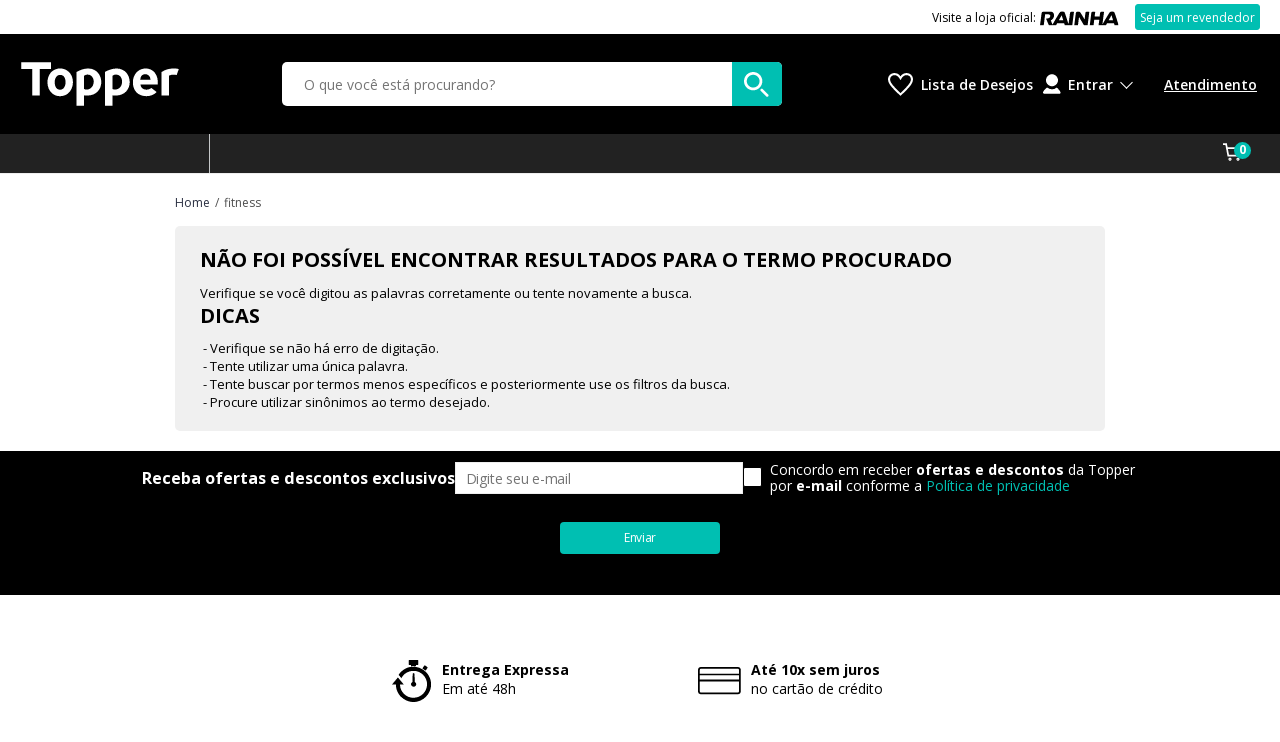

--- FILE ---
content_type: text/html; charset=utf-8
request_url: https://www.topper.com.br/busca?nsCat=Artificial&q=fitness&tipo-de-produto=jaquetas-e-casacos
body_size: 18996
content:
<!doctype html>

<html lang="pt-BR">
  <head>
    <meta http-equiv="Content-Type" content="text/html; charset=utf-8">
    <meta name="viewport" content="initial-scale=1.0, width=device-width, height=device-height, viewport-fit=cover">
    <link rel="preload" href="" as="image" fetchpriority="high">
    <link rel="preload" href="https://static.netshoes.com.br/webstore-navigation-view/ff85c23acb/topper/vendors.a18162f8d5b6d0fdce6f.css" as="style"><link rel="preload" href="https://static.netshoes.com.br/webstore-navigation-view/ff85c23acb/topper/vendors.js" as="script"><link rel="preload" href="https://static.netshoes.com.br/webstore-navigation-view/ff85c23acb/topper/main.a18162f8d5b6d0fdce6f.css" as="style"><link rel="preload" href="https://static.netshoes.com.br/webstore-navigation-view/ff85c23acb/topper/main.js" as="script"><link rel="preload" href="https://static.netshoes.com.br/webstore-navigation-view/ff85c23acb/topper/998.css" as="style"><link rel="preload" href="https://static.netshoes.com.br/webstore-navigation-view/ff85c23acb/topper/998.js" as="script"><link rel="prefetch" href="https://static.netshoes.com.br/webstore-navigation-view/ff85c23acb/topper/243.js"><link rel="prefetch" href="https://static.netshoes.com.br/webstore-navigation-view/ff85c23acb/topper/47.css"><link rel="prefetch" href="https://static.netshoes.com.br/webstore-navigation-view/ff85c23acb/topper/47.js"><link rel="prefetch" href="https://static.netshoes.com.br/webstore-navigation-view/ff85c23acb/topper/841.js"><link rel="prefetch" href="https://static.netshoes.com.br/webstore-navigation-view/ff85c23acb/topper/334.css"><link rel="prefetch" href="https://static.netshoes.com.br/webstore-navigation-view/ff85c23acb/topper/10.js"><link rel="prefetch" href="https://static.netshoes.com.br/webstore-navigation-view/ff85c23acb/topper/207.css"><link rel="prefetch" href="https://static.netshoes.com.br/webstore-navigation-view/ff85c23acb/topper/841.css"><link rel="prefetch" href="https://static.netshoes.com.br/webstore-navigation-view/ff85c23acb/topper/540.js"><link rel="prefetch" href="https://static.netshoes.com.br/webstore-navigation-view/ff85c23acb/topper/474.js"><link rel="prefetch" href="https://static.netshoes.com.br/webstore-navigation-view/ff85c23acb/topper/356.js"><link rel="prefetch" href="https://static.netshoes.com.br/webstore-navigation-view/ff85c23acb/topper/278.js"><link rel="prefetch" href="https://static.netshoes.com.br/webstore-navigation-view/ff85c23acb/topper/187.js"><link rel="prefetch" href="https://static.netshoes.com.br/webstore-navigation-view/ff85c23acb/topper/474.css"><link rel="prefetch" href="https://static.netshoes.com.br/webstore-navigation-view/ff85c23acb/topper/540.css"><link rel="prefetch" href="https://static.netshoes.com.br/webstore-navigation-view/ff85c23acb/topper/893.css"><link rel="prefetch" href="https://static.netshoes.com.br/webstore-navigation-view/ff85c23acb/topper/765.js"><link rel="prefetch" href="https://static.netshoes.com.br/webstore-navigation-view/ff85c23acb/topper/574.js"><link rel="prefetch" href="https://static.netshoes.com.br/webstore-navigation-view/ff85c23acb/topper/652.js"><link rel="prefetch" href="https://static.netshoes.com.br/webstore-navigation-view/ff85c23acb/topper/356.css"><link rel="prefetch" href="https://static.netshoes.com.br/webstore-navigation-view/ff85c23acb/topper/300.js"><link rel="prefetch" href="https://static.netshoes.com.br/webstore-navigation-view/ff85c23acb/topper/334.js"><link rel="prefetch" href="https://static.netshoes.com.br/webstore-navigation-view/ff85c23acb/topper/608.js"><link rel="prefetch" href="https://static.netshoes.com.br/webstore-navigation-view/ff85c23acb/topper/476.js"><link rel="prefetch" href="https://static.netshoes.com.br/webstore-navigation-view/ff85c23acb/topper/881.js"><link rel="prefetch" href="https://static.netshoes.com.br/webstore-navigation-view/ff85c23acb/topper/893.js"><link rel="prefetch" href="https://static.netshoes.com.br/webstore-navigation-view/ff85c23acb/topper/605.js"><link rel="prefetch" href="https://static.netshoes.com.br/webstore-navigation-view/ff85c23acb/topper/824.js"><link rel="prefetch" href="https://static.netshoes.com.br/webstore-navigation-view/ff85c23acb/topper/278.css"><link rel="prefetch" href="https://static.netshoes.com.br/webstore-navigation-view/ff85c23acb/topper/476.css"><link rel="prefetch" href="https://static.netshoes.com.br/webstore-navigation-view/ff85c23acb/topper/605.css"><link rel="prefetch" href="https://static.netshoes.com.br/webstore-navigation-view/ff85c23acb/topper/300.css"><link rel="prefetch" href="https://static.netshoes.com.br/webstore-navigation-view/ff85c23acb/topper/765.css"><link rel="prefetch" href="https://static.netshoes.com.br/webstore-navigation-view/ff85c23acb/topper/652.css"><link rel="prefetch" href="https://static.netshoes.com.br/webstore-navigation-view/ff85c23acb/topper/574.css"><link rel="prefetch" href="https://static.netshoes.com.br/webstore-navigation-view/ff85c23acb/topper/608.css"><link rel="prefetch" href="https://static.netshoes.com.br/webstore-navigation-view/ff85c23acb/topper/881.css"><link rel="prefetch" href="https://static.netshoes.com.br/webstore-navigation-view/ff85c23acb/topper/824.css">
    <link rel="stylesheet" href="https://static.netshoes.com.br/webstore-navigation-view/ff85c23acb/topper/vendors.a18162f8d5b6d0fdce6f.css"><link rel="stylesheet" href="https://static.netshoes.com.br/webstore-navigation-view/ff85c23acb/topper/main.a18162f8d5b6d0fdce6f.css"><link rel="stylesheet" href="https://static.netshoes.com.br/webstore-navigation-view/ff85c23acb/topper/998.css">
    <title>Fitness - Compre Online | Topper</title>
      <meta name="description" content="Resultados Fitness."/>
      <meta name="robots" content="noindex,follow" /><link rel="canonical" href="https://www.topper.com.br/busca/fitness-jaquetas-e-casacos" />
      <link rel="icon" href="https://static.topper.com.br/webstore-navigation-view/L_TOPPER/images/favicon.ico" type="image/x-icon" /><meta property="og:description" content="Resultados Fitness.">
    <meta property="og:title" content="Fitness - Compre Online | Topper">
    <meta property="og:image" content="https://static.topper.com.br/bnn/l_topper/2024-10-04/5409_topper-1200x630.png">
    <meta property="og:image:type" content="image/png">
    <script>
      window.freedom = {
        live: function() {},
        getCookie: function() {},
        cookie: {
          get: function() {}
        }
      }
    </script>
    <script>
      window.dataLayer = [{"page":{"pageCategory":"search","pageID":"search","pageType":"Search","template":"search","searchResults":0},"site":{"application":"desktop","country":"BR","domain":"https://www.topper.com.br","name":"Topper"},"query":"fitness","ecommerce":{"currencyCode":"BRL","impressions":[]}}]
    </script>
    
    <script>(function(w,d,s,l,i){w[l]=w[l]||[];w[l].push({'gtm.start':
      new Date().getTime(),event:'gtm.js'});var f=d.getElementsByTagName(s)[0],
      j=d.createElement(s),dl=l!='dataLayer'?'&l='+l:'';j.async=true;j.src=
      'https://www.googletagmanager.com/gtm.js?id='+i+dl;f.parentNode.insertBefore(j,f);
      })(window,document,'script','dataLayer','GTM-KX2XVPJ');</script><script>(function(w,d,s,l,i){w[l]=w[l]||[];w[l].push({'gtm.start':
      new Date().getTime(),event:'gtm.js'});var f=d.getElementsByTagName(s)[0],
      j=d.createElement(s),dl=l!='dataLayer'?'&l='+l:'';j.async=true;j.src=
      'https://www.googletagmanager.com/gtm.js?id='+i+dl;f.parentNode.insertBefore(j,f);
      })(window,document,'script','dataLayer','GTM-P2DTLKG');</script>
        <script type="text/javascript">
        (function(i,s,o,g,r,a,m){i['GoogleAnalyticsObject']=r;i[r]=i[r]||function(){
              try {(i[r].q=i[r].q||[]).push(arguments)}catch(err){}},i[r].l=1*new Date();a=s.createElement(o),
        m=s.getElementsByTagName(o)[0];a.async=1;a.src=g;m.parentNode.insertBefore(a,m)
        })(window,document,'script','https://www.google-analytics.com/analytics.js','_ga');

        _ga('create', 'UA-116967501-9', 'auto');
        var pageGA='/busca?nsCat=Artificial&q=fitness&tipo-de-produto=jaquetas-e-casacos';
        _ga('send', {"dimension16":"Search","dimension17":"Search","hitType":"pageview","page":pageGA});
      </script><script type="application/ld+json">{"@context":"https://schema.org","@type":"BreadcrumbList","itemListElement":[{"@type":"ListItem","position":1,"name":"Home","item":"https://www.topper.com.br"},{"@type":"ListItem","position":2,"name":"fitness","item":"https://www.topper.com.br/busca/fitness"}]}</script><script type="application/ld+json">{"@context":"https://schema.org","@type":"ItemList","name":"Busca por fitness","url":"https://www.topper.com.br/busca?nsCat=Artificial&q=fitness&tipo-de-produto=jaquetas-e-casacos","numberOfItems":"0","itemListElement":[]}</script><script type="text/javascript">
(function() { window.freedomDL = []; var script = document.createElement('script'); script.src =
'https://static.netshoes.com.br/freedom-analytics/0.7.0/freedom-analytics.js'; script.async = true;
document.head.appendChild(script); })();
</script>
  </head>
  <body>
    <div id="app">
      <div data-server-rendered="true" class="main"><!----> <header><a href="#content" accesskey="p" class="move-to-content" data-v-00d941fa>
  Ir para o conteúdo principal
</a> <div class="alert-floater-top alert-floater-top--soft-white" style="display:none;" data-v-53bccc8e data-v-747dd3e1><div class="alert-floater-top__content" data-v-53bccc8e><div class="ncard-pre-approved" data-v-53bccc8e data-v-747dd3e1><div class="ncard-pre-approved__content" data-v-53bccc8e data-v-747dd3e1><span class="image" data-v-53bccc8e data-v-747dd3e1></span> <div class="text" data-v-53bccc8e data-v-747dd3e1><p class="text__title" data-v-53bccc8e data-v-747dd3e1>
            , Exclusivo! <br data-v-53bccc8e data-v-747dd3e1>
            Cartão Topper Pré-aprovado!
          </p> <p class="text__subtitle" data-v-53bccc8e data-v-747dd3e1> 
            Solicite o seu NCard e tenha benefícios exclusivos toda semana.
            Descontos todos os dias e parcelamento exclusivo em até 15x sem juros.
          </p> <p class="text__observation" data-v-53bccc8e data-v-747dd3e1> *A análise da solicitação está sujeita à aprovação do banco emissor. </p></div></div> <div class="ncard-pre-approved__button" data-v-53bccc8e data-v-747dd3e1><button href="" qa-auto="" class="btn btn--primary btn--block icon--right" data-v-404b0443 data-v-747dd3e1> <span data-v-404b0443>
      Peça agora o seu
    </span> </button></div></div> <div class="alert-floater-top__close-button" data-v-53bccc8e><svg width="31" height="31" viewBox="0 0 31 31" xmlns="http://www.w3.org/2000/svg" class="ns-icon ns-icon-close-x ns-icon-fill--light-gray" style="width:18px;transform-origin:center;transform:rotate(0deg);" data-v-53bccc8e><path d="M1.58587 30.4308C2.12885 30.7029 2.67184 30.975 3.21482 30.975C3.75781 30.975 4.3008 30.7029 4.57229 30.4308L15.975 19.0022L27.3777 30.4308C27.6492 30.7029 28.1922 30.975 28.7352 30.975C29.2782 30.975 29.8212 30.7029 30.0926 30.4308C30.9071 29.6145 30.9071 28.2539 30.0926 27.4376L18.9614 16.009L30.3641 4.58045C31.1786 3.76412 31.1786 2.40358 30.3641 1.58725C29.5497 0.770924 28.1922 0.770924 27.3777 1.58725L15.975 13.0158L4.57229 1.58725C3.75781 0.770924 2.40035 0.770924 1.58587 1.58725C0.771386 2.40358 0.771386 3.76412 1.58587 4.58045L12.9886 16.009L1.58587 27.4376C0.771386 28.2539 0.771386 29.6145 1.58587 30.4308Z"></path></svg></div></div></div> <div class="wrapper-topbar"><div class="topbar" data-v-5d4474ef><div class="topbar__content" data-v-5d4474ef><div class="topbar__left" data-v-5d4474ef><ul class="topbar__links" data-v-5d4474ef></ul></div><div class="topbar__center" data-v-5d4474ef><ul class="topbar__links" data-v-5d4474ef></ul></div><div class="topbar__right" data-v-5d4474ef><ul class="topbar__links" data-v-5d4474ef><li class="topbar__links__item" data-v-5d4474ef><!----> <a href="https://www.rainha.com.br/" class="topbar__links__link topbar__links__link__reverse" data-v-5d4474ef><i class="ns-icon rainha_black" style="margin-left:4px;" data-v-5d4474ef></i> <span data-v-5d4474ef>Visite a loja oficial:</span></a> <!----></li><li class="topbar__links__item" data-v-5d4474ef><!----> <!----> <a href="/institucional/seja-um-revendedor" class="topbar__links__link" style="background:#00bfb2;border-radius:3px;height:20px;padding:12px 4px;border:1px solid #00bfb2;color:#fff;font-size:12px;text-decoration:none;" data-v-5d4474ef>Seja um revendedor</a></li></ul></div></div></div></div> <div class="header-wrapper" style="--fixed-offset:0px;" data-v-b934d05a><!----> <div class="main-bar" data-v-ec822216 data-v-b934d05a><div class="main-bar__content" data-v-ec822216><a alt="logo" href="/" class="logo" data-v-ec822216><div class="logo__image" data-v-ec822216><!----></div></a> <section class="navigation main-bar__component main-bar__component--show-mobile" data-v-ec822216><!----> <button aria-label="Menu" data-v-0019a763 data-v-b934d05a><svg width="20" height="16" viewBox="0 0 20 16" fill="none" xmlns="http://www.w3.org/2000/svg" data-v-0019a763><path fill-rule="evenodd" clip-rule="evenodd" d="M0 0H20V2H0V0ZM0 7H20V9H0V7ZM20 14H0V16H20V14Z" class="icon" data-v-0019a763></path></svg></button></section> <!----> <section class="searchBar main-bar__component searchBar--show-search" data-v-ec822216><div class="search-wrapper" data-v-7b5eb8aa data-v-b934d05a><div class="search" data-v-5377768e data-v-7b5eb8aa><div class="search__content" data-v-5377768e><label for="search" class="search__label" data-v-5377768e>
      Busca
    </label> <input id="search" placeholder="O que você está procurando?" label="O que você está procurando?" aria-label="O que você está procurando?" autocomplete="off" type="text" name="search" required="required" value="" class="search__input" data-v-5377768e> <!----> <button aria-label="buscar produtos na loja" class="search__button" data-v-5377768e><svg width="45" height="45" viewBox="0 0 45 45" fill="none" xmlns="http://www.w3.org/2000/svg" class="search__icon" data-v-5377768e><path fill-rule="evenodd" clip-rule="evenodd" d="M16.5 33C25.6127 33 33 25.6127 33 16.5C33 7.3873 25.6127 0 16.5 0C7.3873 0 0 7.3873 0 16.5C0 25.6127 7.3873 33 16.5 33ZM16.5 28C22.8513 28 28 22.8513 28 16.5C28 10.1487 22.8513 5 16.5 5C10.1487 5 5 10.1487 5 16.5C5 22.8513 10.1487 28 16.5 28Z"></path> <path d="M30 31C29.5 31.5 29 33 30 34L40 44C41.5 45.5 43.5 44 43.5 44C43.5 44 45 42 44 41L34 31C32 29 30.5 30.5 30 31Z"></path></svg></button></div></div> <div class="search-wrapper__suggest" data-v-7b5eb8aa><div history="" class="suggest" style="display:none;" data-v-d906d5fa data-v-7b5eb8aa><!----></div></div></div> <!----></section> <section class="wishList main-bar__component" data-v-ec822216><a aria-label="Lista de Desejos" href="/wishlist" class="wishlist" data-v-4a1f6014 data-v-b934d05a><svg xmlns="http://www.w3.org/2000/svg" width="24" height="24" viewBox="0 0 24 24" class="wishlist__icon" data-v-4a1f6014><path d="M6.28 3c3.236.001 4.973 3.491 5.72 5.031.75-1.547 2.469-5.021 5.726-5.021 2.058 0 4.274 1.309 4.274 4.182 0 3.442-4.744 7.851-10 13-5.258-5.151-10-9.559-10-13 0-2.676 1.965-4.193 4.28-4.192zm.001-2c-3.183 0-6.281 2.187-6.281 6.192 0 4.661 5.57 9.427 12 15.808 6.43-6.381 12-11.147 12-15.808 0-4.011-3.097-6.182-6.274-6.182-2.204 0-4.446 1.042-5.726 3.238-1.285-2.206-3.522-3.248-5.719-3.248z"></path></svg> <span class="wishlist__text" data-v-4a1f6014>
    Lista de Desejos
  </span></a></section> <div class="main-bar__aside" data-v-ec822216><section class="userMenu main-bar__component main-bar__component--show-desktop" data-v-ec822216><div class="user" data-v-03e976fc data-v-b934d05a><i class="user__icon" data-v-03e976fc></i> <div class="user__content" data-v-03e976fc><span class="user__label" data-v-03e976fc>
      Entrar
    </span> <div class="user__box" data-v-03e976fc><ul class="user__box__container" data-v-03e976fc><li data-v-03e976fc><a href="/login" class="user__box__link" data-v-03e976fc>
              Login
            </a></li><li data-v-03e976fc><a href="/account/my-orders" class="user__box__link" data-v-03e976fc>
              Meus Pedidos
            </a></li><li data-v-03e976fc><a href="/account/my-addresses" class="user__box__link" data-v-03e976fc>
              Endereços
            </a></li></ul></div></div></div></section> <section class="minicart main-bar__component main-bar__component--show-mobile" data-v-ec822216><div class="mini-cart mini-cart--inline" data-v-544df718 data-v-c3053090 data-v-b934d05a><a href="/cart" class="mini-cart__link" data-v-544df718><span class="mini-cart__label" data-v-544df718>
      CARRINHO 
    </span> <svg fill="white" viewBox="0 0 41 36" xmlns="http://www.w3.org/2000/svg" class="mini-cart__icon" data-v-544df718><path fill-rule="evenodd" clip-rule="evenodd" d="M4.97162 3.48387H0V0H7.89762L9.3957 8.12903H41L34.9229 27.2903H9.35886L4.97162 3.48387ZM10.0377 11.6129L12.2849 23.8065H32.3482L36.2155 11.6129H10.0377Z"></path> <path fill-rule="evenodd" clip-rule="evenodd" d="M14.3317 36C16.1085 36 17.549 34.5702 17.549 32.8064C17.549 31.0427 16.1085 29.6129 14.3317 29.6129C12.5548 29.6129 11.1143 31.0427 11.1143 32.8064C11.1143 34.5702 12.5548 36 14.3317 36ZM14.3317 33.6774C14.8163 33.6774 15.2091 33.2875 15.2091 32.8064C15.2091 32.3254 14.8163 31.9355 14.3317 31.9355C13.8471 31.9355 13.4542 32.3254 13.4542 32.8064C13.4542 33.2875 13.8471 33.6774 14.3317 33.6774Z"></path> <path fill-rule="evenodd" clip-rule="evenodd" d="M33.928 32.8064C33.928 34.5702 32.4876 36 30.7107 36C28.9338 36 27.4934 34.5702 27.4934 32.8064C27.4934 31.0427 28.9338 29.6129 30.7107 29.6129C32.4876 29.6129 33.928 31.0427 33.928 32.8064ZM31.5881 32.8064C31.5881 33.2875 31.1953 33.6774 30.7107 33.6774C30.2261 33.6774 29.8332 33.2875 29.8332 32.8064C29.8332 32.3254 30.2261 31.9355 30.7107 31.9355C31.1953 31.9355 31.5881 32.3254 31.5881 32.8064Z"></path></svg> <span class="mini-cart__number" data-v-544df718>
      0
    </span></a> <div class="sub-cart sub-cart--lite sub-cart--empty" style="display:none;" data-v-6962b975 data-v-544df718>
  
</div></div></section> <section class="menu main-bar__component main-bar__component--show-desktop" data-v-ec822216><ul class="header-menu" data-v-ec822216><li class="header-menu__item" data-v-ec822216><a href="https://atendimento.topper.com.br/hc/pt-br" class="header-menu__link" data-v-ec822216>
              Atendimento
            </a></li></ul></section></div></div></div></div> <div class="navbar navbar--background" data-v-53142787><div class="navbar__content navbar--breakpoint" data-v-53142787><section class="navbar__cep" data-v-53142787><div><!----> <!----></div></section> <ul class="main-nav" data-v-53142787></ul> <div class="mini-cart mini-cart--inline" data-v-544df718 data-v-c3053090><a href="/cart" class="mini-cart__link" data-v-544df718><span class="mini-cart__label" data-v-544df718>
      CARRINHO 
    </span> <svg fill="white" viewBox="0 0 41 36" xmlns="http://www.w3.org/2000/svg" class="mini-cart__icon" data-v-544df718><path fill-rule="evenodd" clip-rule="evenodd" d="M4.97162 3.48387H0V0H7.89762L9.3957 8.12903H41L34.9229 27.2903H9.35886L4.97162 3.48387ZM10.0377 11.6129L12.2849 23.8065H32.3482L36.2155 11.6129H10.0377Z"></path> <path fill-rule="evenodd" clip-rule="evenodd" d="M14.3317 36C16.1085 36 17.549 34.5702 17.549 32.8064C17.549 31.0427 16.1085 29.6129 14.3317 29.6129C12.5548 29.6129 11.1143 31.0427 11.1143 32.8064C11.1143 34.5702 12.5548 36 14.3317 36ZM14.3317 33.6774C14.8163 33.6774 15.2091 33.2875 15.2091 32.8064C15.2091 32.3254 14.8163 31.9355 14.3317 31.9355C13.8471 31.9355 13.4542 32.3254 13.4542 32.8064C13.4542 33.2875 13.8471 33.6774 14.3317 33.6774Z"></path> <path fill-rule="evenodd" clip-rule="evenodd" d="M33.928 32.8064C33.928 34.5702 32.4876 36 30.7107 36C28.9338 36 27.4934 34.5702 27.4934 32.8064C27.4934 31.0427 28.9338 29.6129 30.7107 29.6129C32.4876 29.6129 33.928 31.0427 33.928 32.8064ZM31.5881 32.8064C31.5881 33.2875 31.1953 33.6774 30.7107 33.6774C30.2261 33.6774 29.8332 33.2875 29.8332 32.8064C29.8332 32.3254 30.2261 31.9355 30.7107 31.9355C31.1953 31.9355 31.5881 32.3254 31.5881 32.8064Z"></path></svg> <span class="mini-cart__number" data-v-544df718>
      0
    </span></a> <div class="sub-cart sub-cart--lite sub-cart--empty" style="display:none;" data-v-6962b975 data-v-544df718>
  
</div></div></div></div></header> <div class="search-wrapper" data-v-088e0336><!----> <!----> <main id="content" class="search breakpoint" data-v-088e0336><ol class="search__breadcrumbs breadcrumb" data-v-996cbae0 data-v-088e0336><li itemprop="itemListElement" itemscope="itemscope" itemtype="https://schema.org/ListItem" class="breadcrumb__item" data-v-996cbae0><a href="/" itemtype="https://schema.org/Thing" itemprop="item" class="breadcrumb__link" data-v-996cbae0><span itemprop="name" class="breadcrumb__name" data-v-996cbae0>
        Home
      </span></a></li><li itemprop="itemListElement" itemscope="itemscope" itemtype="https://schema.org/ListItem" class="breadcrumb__item" data-v-996cbae0><a href="https://www.topper.com.br/busca/fitness" itemtype="https://schema.org/Thing" itemprop="item" class="breadcrumb__link" data-v-996cbae0><span itemprop="name" class="breadcrumb__name" data-v-996cbae0>
        fitness
      </span></a></li></ol> <section class="empty" data-v-706bfefa data-v-088e0336><div class="empty__content" data-v-706bfefa><h2 class="empty__title" data-v-706bfefa>
      Não foi possível encontrar resultados para o termo procurado
    </h2> <span class="empty__subtitle" data-v-706bfefa>
      Verifique se você digitou as palavras corretamente ou tente novamente a busca.
    </span> <section class="empty__tips" data-v-706bfefa><h4 class="empty__tips__title" data-v-706bfefa>
        Dicas
      </h4> <ul class="empty__tips__list" data-v-706bfefa><li data-v-706bfefa>
          Verifique se não há erro de digitação.
        </li><li data-v-706bfefa>
          Tente utilizar uma única palavra.
        </li><li data-v-706bfefa>
          Tente buscar por termos menos específicos e posteriormente use os filtros da busca.
        </li><li data-v-706bfefa>
          Procure utilizar sinônimos ao termo desejado.
        </li></ul></section></div></section></main> <!----> <!----> <!----> <div class="newsletter-container" data-v-088e0336><div data-v-55abf472><section class="newsletter simple" data-v-55abf472><!----> <section class="newsletter-form"><div class="newsletter-form__title"><span class="newsletter-form__title" data-v-55abf472>
        Receba ofertas e descontos exclusivos
      </span></div> <div class="newsletter-form__input"><div class="base-input" data-v-55abf472><input required="required" placeholder="Digite seu e-mail" id="email" value="" class="base-input__input"> <label for="email" class="base-input__text">
    
  </label> <div class="base-input__icon"></div></div> <!----></div> <section class="newsletter-form__privacy-policy"><span class="checkbox" data-v-b4d215ee data-v-55abf472><label class="checkbox__label" data-v-b4d215ee><input type="checkbox" class="checkbox__input" data-v-b4d215ee>
    
    <span data-v-b4d215ee data-v-55abf472>Concordo em receber <strong>ofertas e descontos</strong> da Topper por <strong>e-mail</strong> conforme a <a href='/institucional/politica-de-privacidade'>Política de privacidade</a></span></label></span> <!----></section></section> <section class="newsletter-actions"><button href="" qa-auto="" class="btn btn--primary btn--block icon--right" data-v-404b0443 data-v-55abf472> <span data-v-404b0443>
      Enviar
    </span> </button></section></section></div></div> <!----> <!----> <!----> <!----></div> <div class="most-wanted-words" data-v-7cf13a5d><!----></div> <footer class="footer" data-v-70bf9c4e><div class="footer__content footer--background" data-v-70bf9c4e><section class="footer__stamps footer--breakpoint" data-v-70bf9c4e><ul class="footer__stamps__list" data-v-70bf9c4e><li class="stamp" data-v-70bf9c4e><svg width="40" height="42" viewBox="0 0 40 42" fill="none" xmlns="http://www.w3.org/2000/svg" class="stamp__icon stamp__icon--timer" data-v-70bf9c4e><path fill-rule="evenodd" clip-rule="evenodd" d="M23.9 5.1V6.3C23.1 6.2 22.3 6.1 21.5 6.1C20.7 6.1 19.9 6.1 19.1 6.2V5.1H17.4C17.2 5.1 17.1 5 16.9 4.9C16.7 4.8 16.7 4.6 16.7 4.4V0.7C16.7 0.5 16.8 0.4 16.9 0.2C17 0 17.2 0 17.4 0H25.6C25.8 0 25.9 0.1 26.1 0.2C26.3 0.3 26.3 0.5 26.3 0.7V4.4C26.3 4.6 26.2 4.8 26.1 4.9C26 5 25.8 5.1 25.6 5.1H23.9ZM33.1 5.5L35.3 7C35.5 7.1 35.6 7.3 35.6 7.4C35.6 7.5 35.6 7.7 35.5 7.9L34 10.1C33.9 10.2 33.8 10.3 33.6 10.4C33.4 10.5 33.3 10.4 33.1 10.3L30.9 8.8C30.8 8.7 30.7 8.5 30.6 8.4C30.5 8.3 30.6 8.1 30.7 7.9L32.2 5.7C32.3 5.6 32.4 5.5 32.6 5.5C32.8 5.5 33 5.5 33.1 5.5ZM22.8 22C23.2 22.2 23.5 22.5 23.8 22.9C24.1 23.3 24.2 23.7 24.2 24.2C24.2 24.9 24 25.5 23.5 26C23 26.5 22.4 26.7 21.7 26.7C21 26.7 20.4 26.5 19.9 26C19.4 25.5 19 25 19 24.3C19 23.8 19.1 23.4 19.4 23C19.7 22.6 20 22.3 20.4 22.1L20.7 13.9C20.7 13.4 21 13.1 21.6 13.1C22.2 13.1 22.4 13.4 22.5 13.9L22.8 22ZM21.5 6.8C23.9 6.8 26.2 7.3 28.3 8.2C30.4 9.1 32.3 10.4 33.9 12C35.5 13.6 36.8 15.4 37.7 17.6C38.6 19.8 39.1 22 39.1 24.4C39.1 26.8 38.6 29.1 37.7 31.2C36.8 33.3 35.5 35.2 33.9 36.8C32.3 38.4 30.4 39.7 28.3 40.6C26.2 41.5 23.9 42 21.5 42C19.1 42 16.8 41.5 14.7 40.6C12.6 39.7 10.7 38.4 9.1 36.9C7.5 35.4 6.2 33.5 5.3 31.3C4.4 29.2 3.9 26.9 3.9 24.5H0L5.9 17.4L11.8 24.5H8C8 26.4 8.4 28.1 9.1 29.7C9.8 31.3 10.8 32.7 12 33.9C13.2 35.1 14.7 36.1 16.3 36.8C17.9 37.5 19.7 37.8 21.5 37.8C23.3 37.8 25.1 37.4 26.8 36.7C28.5 36 29.9 35 31.1 33.8C32.3 32.6 33.3 31.2 34 29.5C34.7 27.8 35.1 26.1 35.1 24.3C35.1 22.5 34.7 20.7 34 19.1C33.3 17.5 32.3 16 31.1 14.8C29.9 13.6 28.4 12.6 26.8 11.9C25.2 11.2 23.4 10.9 21.5 10.9C20.2 10.9 18.9 11.1 17.7 11.4C16.5 11.7 15.4 12.3 14.3 12.9C13.2 13.5 12.3 14.3 11.5 15.2C10.7 16.1 10 17.1 9.4 18.2L6.6 14.8C7.4 13.6 8.3 12.5 9.4 11.5C10.5 10.5 11.6 9.6 12.9 8.9C14.2 8.2 15.5 7.6 17 7.2C18.5 6.8 19.9 6.8 21.5 6.8Z" fill="#333333"></path></svg> <div class="stamp__describe" data-v-70bf9c4e><p class="stamp__title" data-v-70bf9c4e>
              Entrega Expressa
            </p> <p class="stamp__content" data-v-70bf9c4e>Em até 48h</p></div></li><li class="stamp" data-v-70bf9c4e><svg height="13" viewBox="0 0 20 13" width="20" xmlns="http://www.w3.org/2000/svg" class="stamp__icon stamp__icon--card" data-v-70bf9c4e><path d="m18.6 0h-17.2952381c-.7206001 0-1.3047619.56955776-1.3047619 1.27214286v10.10285714c0 .3373933.13746559.6609678.38215591.8995408.24469033.2385731.57656162.3726021.92260599.3726021h17.2952381c.7206001 0 1.3047619-.5695578 1.3047619-1.2721429v-10.10285714c0-.7025851-.5841618-1.27214286-1.3047619-1.27214286zm.4380952 11.375c.0000552.2374526-.1946092.4313764-.4380952.4364286h-17.2952381c-.11785916.0000271-.23075837-.0462477-.31319651-.1283722s-.12746088-.1931709-.12489872-.3080564l-.00010367-4.64285714h18.1715322zm0-5.51571429h-18.17142853v-1.97785714h18.17142853zm.0001084-2.78571428h-18.17153693v-1.80142857c0-.23590449.19614192-.42714286.43809523-.42714286h17.2952381c.1169764-.00256394.2299421.04161465.3126778.12228198.0827358.08066733.1280471.19080886.1254174.30486088z"></path></svg> <div class="stamp__describe" data-v-70bf9c4e><p class="stamp__title" data-v-70bf9c4e>
              Até 10x sem juros
            </p> <p class="stamp__content" data-v-70bf9c4e>no cartão de crédito</p></div></li></ul></section> <section class="footer__menus footer--breakpoint" data-v-70bf9c4e><div class="footer__menus__menu" data-v-70bf9c4e><ul class="footer-menu" data-v-6ca06566 data-v-70bf9c4e><li class="footer-menu__item" data-v-6ca06566><h3 id="Atendimento" class="footer-menu__label footer-menu__label--title" data-v-6ca06566>
      Atendimento
      <i class="footer-menu__icon" data-v-6ca06566></i></h3> <ul class="footer-menu__submenu" data-v-6ca06566><li class="footer-menu__item footer-menu__submenu__item" data-v-6ca06566><a href="https://atendimento.topper.com.br/hc/pt-br/sections/5133876733325-Entrega" target="_self" class="footer-menu__label" data-v-6ca06566>
            Entregas
          </a></li><li class="footer-menu__item footer-menu__submenu__item" data-v-6ca06566><a href="https://atendimento.topper.com.br/hc/pt-br/sections/5133776369933-Pagamento" target="_self" class="footer-menu__label" data-v-6ca06566>
            Pagamentos
          </a></li><li class="footer-menu__item footer-menu__submenu__item" data-v-6ca06566><a href="https://atendimento.topper.com.br/hc/pt-br?section_id=5133875088781" target="_self" class="footer-menu__label" data-v-6ca06566>
            Trocas e devoluções
          </a></li><li class="footer-menu__item footer-menu__submenu__item" data-v-6ca06566><a href="https://atendimento.topper.com.br/hc/pt-br?section_id=5133868683661" target="_self" class="footer-menu__label" data-v-6ca06566>
            Meus Pedidos
          </a></li><li class="footer-menu__item footer-menu__submenu__item" data-v-6ca06566><a href="https://atendimento.topper.com.br/hc/pt-br" target="_self" class="footer-menu__label" data-v-6ca06566>
            Central de atendimento
          </a></li></ul></li></ul></div><div class="footer__menus__menu" data-v-70bf9c4e><ul class="footer-menu" data-v-6ca06566 data-v-70bf9c4e><li class="footer-menu__item" data-v-6ca06566><h3 id="Institucional" class="footer-menu__label footer-menu__label--title" data-v-6ca06566>
      Institucional
      <i class="footer-menu__icon" data-v-6ca06566></i></h3> <ul class="footer-menu__submenu" data-v-6ca06566><li class="footer-menu__item footer-menu__submenu__item" data-v-6ca06566><a href="https://www.topper.com.br/institucional/quem-somos" target="_self" class="footer-menu__label" data-v-6ca06566>
            Quem somos
          </a></li><li class="footer-menu__item footer-menu__submenu__item" data-v-6ca06566><a href="https://www.topper.com.br/institucional/politica-de-privacidade" target="_self" class="footer-menu__label" data-v-6ca06566>
            Política de Privacidade
          </a></li><li class="footer-menu__item footer-menu__submenu__item" data-v-6ca06566><a href="https://www.topper.com.br/institucional/regulamentos" target="_self" class="footer-menu__label" data-v-6ca06566>
            Regulamentos
          </a></li></ul></li></ul></div><div class="footer__menus__menu" data-v-70bf9c4e><ul class="footer-menu" data-v-6ca06566 data-v-70bf9c4e><li class="footer-menu__item" data-v-6ca06566><h3 id="Compre pelo telefone" class="footer-menu__label footer-menu__label--title" data-v-6ca06566>
      Compre pelo telefone
      <i class="footer-menu__icon" data-v-6ca06566></i></h3> <ul class="footer-menu__submenu" data-v-6ca06566><li class="footer-menu__item footer-menu__submenu__item" data-v-6ca06566><span class="footer-menu__label" data-v-6ca06566>
            (11) 3070-6985
          </span></li></ul></li></ul></div> <div class="footer__medias-and-seals" data-v-70bf9c4e><div class="social-media" data-v-ca38fe3a data-v-70bf9c4e><span class="social-media__title" data-v-ca38fe3a>
    Fique por dentro das novidades
  </span> <div class="social-media__list" data-v-ca38fe3a><a href="https://www.facebook.com/TopperBrasil/" class="social-media__container" data-v-ca38fe3a><span class="social-media__accessibility" data-v-ca38fe3a>
        facebook
      </span> <span href="https://www.facebook.com/TopperBrasil/" class="social-media__link social-media__link--facebook" data-v-ca38fe3a><svg width="33" height="62" viewBox="0 0 33 62" fill="none" xmlns="http://www.w3.org/2000/svg" class="social-media__icon social-media__icon--facebook" data-v-ca38fe3a><path d="M21.3529 34.5349V61.875H9.70588V34.5349H0V23.5029H9.70588V14.8692C9.70588 5.27616 15.5294 0 24.2647 0C28.6324 0 33 0.959306 33 0.959306V10.5523H28.1471C23.2941 10.5523 21.8383 13.4302 21.8383 16.3081V23.5029H32.5147L30.5735 34.5349H21.3529Z"></path></svg></span> <!----></a><a href="https://www.instagram.com/topperbrasil/" class="social-media__container" data-v-ca38fe3a><span class="social-media__accessibility" data-v-ca38fe3a>
        instagram
      </span> <span href="https://www.instagram.com/topperbrasil/" class="social-media__link social-media__link--instagram" data-v-ca38fe3a><svg width="36" height="34" viewBox="0 0 36 34" fill="none" xmlns="http://www.w3.org/2000/svg" class="social-media__icon social-media__icon--instagram" data-v-ca38fe3a><path fill-rule="evenodd" clip-rule="evenodd" d="M10.97 0.699997H25.2223C27.1086 0.898792 28.3662 1.09759 29.4142 1.49518C30.6717 2.09156 31.5101 2.48915 32.5581 3.48313C33.606 4.47711 34.2348 5.47108 34.654 6.46506C35.0732 7.45903 35.4923 8.65181 35.4923 10.441V23.959C35.2827 25.7482 35.0732 26.941 34.654 27.9349L34.654 27.935L34.6539 27.935L34.6539 27.9351L34.6539 27.9351C34.0251 29.1278 33.606 29.9229 32.5581 30.9169C31.5101 31.9108 30.4621 32.5072 29.4142 32.9048C28.3662 33.3024 27.1086 33.7 25.2223 33.7H10.97C9.08371 33.5012 7.82615 33.3024 6.77819 32.9048C5.52064 32.3084 4.68227 31.9108 3.63431 30.9169C2.58634 29.9229 1.95757 28.9289 1.53838 27.9349C1.1192 26.941 0.700012 25.7482 0.700012 23.959V10.441C0.909604 8.65181 1.1192 7.45903 1.53838 6.46506C2.16716 5.27229 2.58634 4.47711 3.63431 3.48313C4.68227 2.48915 5.73023 1.89277 6.77819 1.49518C7.82615 1.09759 9.08371 0.699997 10.97 0.699997ZM25.2223 3.68193H10.97C9.29331 3.88072 8.45494 4.07952 7.82616 4.27831C6.98779 4.47711 6.35901 4.8747 5.73024 5.47109C5.23269 5.943 4.99761 6.41491 4.71347 6.98532L4.71347 6.98533C4.63863 7.13556 4.56002 7.29335 4.47268 7.45904C4.44026 7.5513 4.40282 7.64832 4.36269 7.7523C4.14342 8.32048 3.8439 9.09663 3.8439 10.441V23.959C4.0535 25.5494 4.26309 26.3446 4.47268 26.941C4.68227 27.7361 5.10146 28.3325 5.73024 28.9289C6.22778 29.4008 6.72533 29.6238 7.32672 29.8933C7.48534 29.9644 7.65118 30.0387 7.82616 30.1217C7.92343 30.1524 8.02572 30.188 8.13535 30.226C8.73439 30.434 9.55269 30.7181 10.97 30.7181H25.2223C26.8991 30.5193 27.7374 30.3205 28.3662 30.1217C29.2046 29.9229 29.8334 29.5253 30.4621 28.9289C30.9597 28.457 31.1948 27.9851 31.4789 27.4147C31.5538 27.2643 31.6323 27.1068 31.7197 26.941C31.7521 26.8487 31.7896 26.7517 31.8297 26.6477C32.0489 26.0795 32.3485 25.3034 32.3485 23.959V10.441C32.1389 8.8506 31.9293 8.05542 31.7197 7.45904C31.5101 6.66386 31.0909 6.06747 30.4621 5.47109C29.9646 4.99917 29.467 4.7762 28.8657 4.5067C28.7073 4.43573 28.5409 4.36115 28.3662 4.27831C28.269 4.24759 28.1668 4.21211 28.0573 4.17409L28.0573 4.17407L28.0571 4.174L28.057 4.17399C27.458 3.96602 26.6397 3.68193 25.2223 3.68193ZM18.0962 8.6518C13.066 8.6518 9.08371 12.4289 9.08371 17.2C9.08371 21.9711 13.066 25.7482 18.0962 25.7482C23.1264 25.7482 27.1087 21.9711 27.1087 17.2C27.1087 12.4289 23.1264 8.6518 18.0962 8.6518ZM18.0962 22.7663C14.9523 22.7663 12.2276 20.3807 12.2276 17.2C12.2276 14.2181 14.7427 11.6337 18.0962 11.6337C21.2401 11.6337 23.9648 14.0193 23.9648 17.2C23.9648 20.1819 21.2401 22.7663 18.0962 22.7663ZM29.4142 8.45302C29.4142 9.55093 28.4758 10.441 27.3183 10.441C26.1607 10.441 25.2223 9.55093 25.2223 8.45302C25.2223 7.3551 26.1607 6.46506 27.3183 6.46506C28.4758 6.46506 29.4142 7.3551 29.4142 8.45302Z"></path></svg></span> <!----></a><a href="https://twitter.com/TopperBrasil" class="social-media__container" data-v-ca38fe3a><span class="social-media__accessibility" data-v-ca38fe3a>
        twitter
      </span> <span href="https://twitter.com/TopperBrasil" class="social-media__link social-media__link--twitter" data-v-ca38fe3a><svg width="16" height="14" viewBox="0 0 16 14" fill="none" xmlns="http://www.w3.org/2000/svg" class="social-media__icon social-media__icon--twitter" data-v-ca38fe3a><path d="M16 2C15.4 2.3 14.8 2.4 14.1 2.5C14.8 2.1 15.3 1.5 15.5 0.7C14.9 1.1 14.2 1.3 13.4 1.5C12.8 0.9 11.9 0.5 11 0.5C8.9 0.5 7.3 2.5 7.8 4.5C5.1 4.4 2.7 3.1 1 1.1C0.1 2.6 0.6 4.5 2 5.5C1.5 5.5 1 5.3 0.5 5.1C0.5 6.6 1.6 8 3.1 8.4C2.6 8.5 2.1 8.6 1.6 8.5C2 9.8 3.2 10.8 4.7 10.8C3.5 11.7 1.7 12.2 0 12C1.5 12.9 3.2 13.5 5 13.5C11.1 13.5 14.5 8.4 14.3 3.7C15 3.3 15.6 2.7 16 2Z"></path></svg></span> <!----></a></div></div> <div id="reputation-ra" data-v-70bf9c4e></div> <!----></div></section> <div class="footer__wrapper footer--breakpoint" data-v-70bf9c4e><section class="footer__payment-flags" data-v-70bf9c4e><div class="payment" data-v-6142201c data-v-70bf9c4e><h4 class="payment-flags__title" data-v-6142201c>
    Formas de pagamento
  </h4> <ul class="payment-flags" data-v-6142201c><li class="payment-flags__flag" data-v-6142201c><i class="payment-flags__icon visa" data-v-6142201c></i></li><li class="payment-flags__flag" data-v-6142201c><i class="payment-flags__icon mastercard" data-v-6142201c></i></li><li class="payment-flags__flag" data-v-6142201c><i class="payment-flags__icon amex" data-v-6142201c></i></li><li class="payment-flags__flag" data-v-6142201c><i class="payment-flags__icon elo" data-v-6142201c></i></li><li class="payment-flags__flag" data-v-6142201c><i class="payment-flags__icon pix" data-v-6142201c></i></li></ul></div></section>  <svg width="357" height="82" viewBox="0 0 357 82" fill="none" xmlns="http://www.w3.org/2000/svg" class="footer__poweredby" data-v-70bf9c4e><path fill="#8200FF" d="M104.9,47.12c0-.75.12-1.8.64-4.23l2.2-9.91h9.15l1.97-9.21h-9.15l2.03-9.73h-11.59l-6.14,28.9c-.75,3.42-.93,4.92-.93,6.31,0,7.24,5.27,11.06,11.47,11.06,2.72,0,4.58-.29,6.89-.93l1.97-9.27c-1.56.17-2.9.29-4.23.29-2.84,0-4.29-1.16-4.29-3.3Z"></path> <path fill="#8200FF" d="M77.21,22.79c-12.98,0-20.97,9.27-20.97,22.19,0,9.85,6.84,15.41,16.57,15.41,4.63,0,8.17-.41,11.76-1.45l1.91-9.09c-2.95.7-6.2.98-9.96.98-6.14,0-9.56-2.09-9.56-6.43,0-.11,0-.23,0-.35,2.73.4,5.5.59,9.67.59,8.75,0,14.37-3.13,14.37-11.47,0-5.68-3.59-10.37-13.79-10.37ZM80.4,34.43c-.46,2.26-2.26,3.53-7.47,3.53-1.16,0-2.83-.12-4.68-.38,1.35-3.52,3.9-6.69,8.27-6.69,2.66,0,3.94,1.39,3.94,2.95,0,.17,0,.41-.06.58Z"></path> <path fill="#8200FF" d="M209.98,22.85c-11.64,0-17.84,6.31-20.1,17.26-.41,2.03-.64,3.94-.64,5.62,0,10.08,6.89,14.66,15.93,14.66,11.3,0,17.67-5.73,20.04-17.2.41-1.97.58-3.77.58-5.44,0-9.44-6.08-14.89-15.81-14.89ZM214.15,40.57l-.58,2.84c-.87,4.34-3.36,6.89-7.7,6.89-3.48,0-4.98-2.2-4.98-5.27,0-.7.06-1.51.23-2.32l.58-2.84c.87-4.29,3.19-7.01,7.47-7.01,3.59,0,5.21,2.37,5.21,5.5,0,.7-.06,1.45-.23,2.2Z"></path> <path fill="#8200FF" d="M39.97,42.78c-1.1,5.1-2.14,6.37-3.24,6.37-1.62,0-1.8-1.56-2.37-5.21l-1.62-9.67c-1.39-8.4-5.79-11.35-12.16-11.35-8.75,0-14.08,5.68-16.57,17.55L0,59.46h11.3l4-19c1.1-5.1,2.14-6.37,3.24-6.37,1.62,0,1.8,1.56,2.37,5.21l1.62,9.67c1.39,8.4,5.79,11.35,12.16,11.35,8.75,0,14.08-5.68,16.57-17.55l4-19h-11.3l-4,19Z"></path> <path fill="#8200FF" d="M249.73,44.63c8.75,0,14.37-3.13,14.37-11.47,0-5.68-3.59-10.37-13.79-10.37-12.98,0-20.97,9.27-20.97,22.19,0,9.85,6.84,15.41,16.57,15.41,4.63,0,8.17-.41,11.76-1.45l1.91-9.09c-2.95.7-6.2.98-9.96.98-6.14,0-9.56-2.09-9.56-6.43,0-.11,0-.23,0-.35,2.73.4,5.5.59,9.67.59ZM249.61,30.9c2.66,0,3.94,1.39,3.94,2.95,0,.17,0,.41-.06.58-.46,2.26-2.26,3.53-7.47,3.53-1.16,0-2.83-.12-4.68-.38,1.35-3.52,3.9-6.69,8.27-6.69Z"></path> <path fill="#8200FF" d="M138.85,31.6c2.2,0,5.27.29,8.69.81l1.8-8.52c-3.24-.7-7.47-1.04-11.53-1.04-8.52,0-16.51,3.36-16.51,11.12,0,3.82,1.8,5.79,7.18,9.73,3.65,2.66,5.33,3.88,5.33,4.87,0,1.8-2.09,2.49-6.6,2.49-2.78,0-5.97-.35-9.38-.98l-1.85,9.09c3.13.81,7.7,1.22,13.09,1.22,9.62,0,16.8-4.29,16.8-12.57,0-4.17-3.01-7.01-8.11-10.54l-2.26-1.56c-1.56-1.04-2.2-1.51-2.2-2.2,0-1.45,1.85-1.91,5.56-1.91Z"></path> <path fill="#8200FF" d="M286.02,31.6c2.2,0,5.27.29,8.69.81l1.8-8.52c-3.24-.7-7.47-1.04-11.53-1.04-8.52,0-16.51,3.36-16.51,11.12,0,3.82,1.8,5.79,7.18,9.73,3.65,2.66,5.33,3.88,5.33,4.87,0,1.8-2.09,2.49-6.6,2.49-2.78,0-5.97-.35-9.38-.98l-1.85,9.09c3.13.81,7.7,1.22,13.09,1.22,9.62,0,16.8-4.29,16.8-12.57,0-4.17-3.01-7.01-8.11-10.54l-2.26-1.56c-1.56-1.04-2.2-1.51-2.2-2.2,0-1.45,1.85-1.91,5.56-1.91Z"></path> <path fill="#8200FF" d="M177.02,22.85c-4.08,0-7.47,1.29-10.61,3.93l2.68-12.73h-11.59l-9.56,45.41h11.59l5.33-25.37c2.03-.98,4-1.51,5.91-1.51,2.66,0,3.94.98,3.94,2.95,0,.41,0,.81-.12,1.27l-4.75,22.65h11.64l4.81-22.76c.29-1.45.46-2.84.46-4.05,0-6.95-4.75-9.79-9.73-9.79Z"></path> <text fill="#8200FF" transform="translate(6.88 13.94)"><tspan fill="#8200FF" x="0" y="0">
      P
    </tspan> <tspan fill="#8200FF" x="10.72" y="0">
      o
    </tspan><tspan fill="#8200FF" x="20.06" y="0">
      w
    </tspan><tspan fill="#8200FF" x="33.44" y="0">
      e
    </tspan><tspan fill="#8200FF" x="42.43" y="0">
      r
    </tspan><tspan fill="#8200FF" x="48.8" y="0">
      e
    </tspan><tspan x="57.88" y="0">
      d
    </tspan><tspan fill="#8200FF" x="71.17" y="0">
      b
    </tspan><tspan x="80.66" y="0">
      y
    </tspan></text></svg></div></div> <section class="footer__bottom footer--breakpoint" data-v-70bf9c4e><p class="footer__copy-rights" data-v-70bf9c4e>
      Copyright © 2000 - 2026 www.topper.com.br, TODOS OS DIREITOS RESERVADOS. As fotos aqui veiculadas, logotipo e marca são de propriedade do site www.topper.com.br. É vetada a sua reprodução, total ou parcial, sem a expressa autorização da administradora do site. Loja Powered By Netshoes NS2.COM INTERNET S.A. - R MARIA PRESTES MAIA nº 300 - 2º Andar CEP: 02047-901 - CARANDIRU - SAO PAULO - SP - CNPJ: 09.339.936/0001-16 - A inclusão no carrinho não garante o preço e/ou a disponibilidade do produto. Caso os produtos apresentem divergências de valores, o preço válido é o exibido na tela de pagamento. Vendas sujeitas a análise e disponibilidade de estoque.
    </p></section></footer> <!----></div>
    </div>
    <script>
      (function (a, b, c, d, e, f, g) {
        a['CsdmObject'] = e; a[e] = a[e] || function () {
          (a[e].q = a[e].q || []).push(arguments)
        }, a[e].l = 1 * new Date(); f = b.createElement(c),
          g = b.getElementsByTagName(c)[0]; f.async = 1; f.src = d; g.parentNode.insertBefore(f, g)
      })(window, document, 'script', '//device.clearsale.com.br/m/cs.js', 'csdm');
      csdm('app', '329154c575');
      csdm('mode', 'manual');
      </script>
      <script>var smarthintkey = 'SH-758700';</script>
      <script id="SH-758700" src="https://static.smarthint.co/Scripts/i/SmartHintTrack.min.js"></script>
    
    <script>window.__INITIAL_STATE__={"NCard":{},"Newsletter":{"type":"simple"},"SearchPage":{"total":0,"pageSize":0,"totalPages":0,"parentSkus":[],"aggregates":[],"queryFilters":[],"quickFilters":[],"empty":true,"hasNetsGo":false,"conversation":{},"listName":null,"normalizedAggregates":{},"currentQueries":{},"title":"fitness","listLayoutVersion":"","selectedFilters":[],"currentFilters":[],"searchLoading":false,"filterError":false,"showFilterMobile":false,"friendly":false,"banners":[],"friendlyQueries":null},"Banner":{"banners":{}},"Seo":{"blogs":[],"pageContent":{},"mostWantedWords":[],"linkedSearches":[],"faq":[],"urlFriendlyFilters":["departamento","tipo-de-produto","genero","marca","cor-principal"],"pagePosts":[]},"BreadCrumbs":{"breadCrumbsList":[{"term":"fitness","uri":"https:\u002F\u002Fwww.topper.com.br\u002Fbusca\u002Ffitness"}]},"FeatureToggles":["show.my.wishlist","webstore.freedom.analytics.sdk.nav.front","webstore.fulfillment","webstore.home.countdown","webstore.home.recommendations","webstore.home.brand.banner","webstore.daily.offer.ajax","webstore.zipcode.geolocation.nav.front","wishlist.pdp","wishlist.search","webstore.ra.reputation"],"GTM":{"storeId":"L_TOPPER"},"Config":{"s3Path":"https:\u002F\u002Fstatic.topper.com.br","theme":"","homeBackground":"","platform":"desktop","storeName":"Topper","storeId":"L_TOPPER","domain":"https:\u002F\u002Fwww.topper.com.br","socials":[{"active":true,"basetext":"","text":"Facebook","icon":"FacebookIcon","urlAccess":"https:\u002F\u002Fwww.facebook.com\u002Fsharer\u002Fsharer.php?u=[[pdpLink]]"},{"active":true,"basetext":"Acabei de visitar o produto","text":"Twitter","icon":"TwitterIcon","urlAccess":"https:\u002F\u002Ftwitter.com\u002Fintent\u002Ftweet?text=[[baseText]] [[productName]] [[pdpLink]]"},{"active":true,"basetext":"Acabei de visitar o produto","text":"Pinterest","icon":"PinterestIcon","urlAccess":"https:\u002F\u002Fpinterest.com\u002Fpin\u002Fcreate\u002Fbutton\u002F?url=[[pdpLink]]&media=[[mediaLink]]&description=[[description]]"},{"active":true,"basetext":"Acabei de visitar o produto","text":"E-mail","icon":"EmailIcon","urlAccess":"mailto:?subject=[[subject]]&body=[[body]]"},{"active":true,"basetext":"Acabei de visitar o produto","text":"WhatsApp","icon":"WhatsAppIcon","urlAccess":"https:\u002F\u002Fapi.whatsapp.com\u002Fsend\u002F?text=[[baseText]] [[productName]] [[pdpLink]]?utm_source=wpp&utm_medium=message"}],"isWebview":false,"pdpSuffix":"\u002Fp","currency":"BRL","search":{},"freedomAds":{"sdkUrl":"https:\u002F\u002Fstatic.netshoes.com.br\u002Fsponsored-products-sdk\u002F2.16.6-0\u002Fmagalu-ads.js","sdkCollectorUrl":"https:\u002F\u002Fstatic.netshoes.com.br\u002Fsponsored-products-sdk\u002F2.16.6-0\u002Fmagalu-ads-collector.js","sdkEventsUrl":"https:\u002F\u002Fstatic.netshoes.com.br\u002Fsponsored-products-sdk\u002F2.16.6-0\u002Fmagalu-ads-events.js"},"cookieNotification":{"cookieName":"useCookieAccepted","config":{"prefix":"Cookies:","message":"a gente guarda estatísticas de visitas para melhorar suas experiência de navegação. Ao continuar, você concorda com nossa","link":{"href":"\u002Finstitucional\u002Fpolitica-de-privacidade","text":"política de privacidade."},"buttonText":"Concordar e Fechar"}},"liveCommerce":{},"abTest":{}},"Navigation":{"virtualRoom":{"show":false},"contact":{"show":false},"whatsApp":{"show":false},"tvnsports":{"show":false},"menuInfoLinks":[],"userMenuMobile":{"labels":{"hello":"Olá, ","signin":"ENTRAR","account":"Acesse sua conta"},"links":{"account":"\u002Faccount","login":"\u002Flogin"}},"menu":[{"id":"2c377dec-0659-40d2-beef-51fb2d99faf1","storeId":"L_TOPPER","type":"TOP","name":"NOVIDADES","sort":1,"url":"https:\u002F\u002Fwww.topper.com.br\u002Fbusca?sort=new-releases&mi=hm_ger_mntop_novidades&psn=Menu_Top","tags":[],"children":[],"hotlink":false},{"id":"6bceedd3-a3c2-4788-a1f9-72c61b388ba2","storeId":"L_TOPPER","type":"TOP","name":"CHUTEIRAS","sort":2,"url":"https:\u002F\u002Fwww.topper.com.br\u002Fchuteiras?mi=hm_ger_mntop_chuteiras&psn=Menu_Top","image":{"sort":0,"name":"","path":"","fullPath":"https:\u002F\u002Fstatic.topper.com.br\u002Fbnn\u002Fl_topper\u002F2025-03-27\u002F7088_BM-CHUTEIRAS-268x348.png","url":"https:\u002F\u002Fwww.topper.com.br\u002Fchuteiras?mi=hm_mnbn_mntop_chuteiras&psn=Menu_Top","size":""},"images":[{"sort":0,"name":"","path":"","fullPath":"https:\u002F\u002Fstatic.topper.com.br\u002Fbnn\u002Fl_topper\u002F2025-03-27\u002F7088_BM-CHUTEIRAS-268x348.png","url":"https:\u002F\u002Fwww.topper.com.br\u002Fchuteiras?mi=hm_mnbn_mntop_chuteiras&psn=Menu_Top","size":""}],"tags":[],"children":[{"name":"CAMPO","sort":1,"url":"https:\u002F\u002Fwww.topper.com.br\u002Fchuteiras?nsCat=Artificial&q=campo&mi=hm_ger_mntop_CHU-CAMPO-&psn=Menu_Top","visible":false,"breakColumn":false,"newEntry":false,"children":[{"name":"Masculino","sort":1,"url":"https:\u002F\u002Fwww.topper.com.br\u002Fchuteiras?nsCat=Artificial&q=campo&genero=masculino&mi=hm_ger_mntop_CHU-CAMPO-M&psn=Menu_Top","visible":false,"breakColumn":false,"newEntry":false,"children":[]},{"name":"Feminino","sort":2,"url":"https:\u002F\u002Fwww.topper.com.br\u002Fchuteiras?nsCat=Artificial&q=campo&genero=feminino&mi=hm_ger_mntop_CHU-CAMPO-F&psn=Menu_Top","visible":false,"breakColumn":false,"newEntry":false,"children":[]},{"name":"Juvenil","sort":3,"url":"https:\u002F\u002Fwww.topper.com.br\u002Fbusca?nsCat=Natural&q=campo%20juvenil&tipo-de-produto=chuteiras&mi=hm_ger_mntop_CHU-CAMPO-J&psn=Menu_Top","visible":false,"breakColumn":false,"newEntry":false,"children":[]},{"name":"Infantil","sort":4,"url":"https:\u002F\u002Fwww.topper.com.br\u002Fbusca?nsCat=Natural&q=campo%20infantil&tipo-de-produto=tenis&tipo-de-produto=chuteiras&mi=hm_ger_mntop_CHU-CAMPO-I&psn=Menu_Top","visible":false,"breakColumn":false,"newEntry":false,"children":[]},{"name":"Ofertas","sort":5,"url":"https:\u002F\u002Fwww.topper.com.br\u002Fbusca?nsCat=Natural&q=chuteira%20campo&sort=offers&_desconto=30-66&mi=hm_ger_mntop_CHU-CAMPO-OFF&psn=Menu_Top","visible":false,"breakColumn":false,"newEntry":false,"children":[]}]},{"name":"FUTSAL","sort":2,"url":"https:\u002F\u002Fwww.topper.com.br\u002Fchuteiras?nsCat=Artificial&q=futsal&mi=hm_ger_mntop_CHU-FUTSAL&psn=Menu_Top","visible":false,"breakColumn":true,"newEntry":false,"children":[{"name":"Masculino","sort":1,"url":"https:\u002F\u002Fwww.topper.com.br\u002Fchuteiras?nsCat=Artificial&q=futsal&genero=masculino&mi=hm_ger_mntop_CHU-FUTS-M&psn=Menu_Top","visible":false,"breakColumn":false,"newEntry":false,"children":[]},{"name":"Feminino","sort":2,"url":"https:\u002F\u002Fwww.topper.com.br\u002Fchuteiras?nsCat=Artificial&q=futsal&genero=feminino&mi=hm_ger_mntop_CHU-FUTS-F&psn=Menu_Top","visible":false,"breakColumn":false,"newEntry":false,"children":[]},{"name":"Juvenil","sort":3,"url":"https:\u002F\u002Fwww.topper.com.br\u002Fbusca?nsCat=Natural&q=futsal%20juvenil&tipo-de-produto=chuteiras&mi=hm_ger_mntop_CHU-FUTS-J&psn=Menu_Top","visible":false,"breakColumn":false,"newEntry":false,"children":[]},{"name":"Infantil","sort":4,"url":"https:\u002F\u002Fwww.topper.com.br\u002Fbusca?nsCat=Natural&q=futsal%20infantil&tipo-de-produto=tenis&tipo-de-produto=chuteiras&mi=hm_ger_mntop_CHU-FUTS-I&psn=Menu_Top","visible":false,"breakColumn":false,"newEntry":false,"children":[]},{"name":"Ofertas","sort":5,"url":"https:\u002F\u002Fwww.topper.com.br\u002Fbusca?nsCat=Natural&q=chuteira%20futsal&sort=offers&_desconto=30-66&mi=hm_ger_mntop_CHU-CAMPO-OFF&psn=Menu_Top","visible":false,"breakColumn":false,"newEntry":false,"children":[]}]},{"name":"SOCIETY","sort":3,"url":"https:\u002F\u002Fwww.topper.com.br\u002Fchuteiras?nsCat=Artificial&q=society&mi=hm_ger_mntop_CHU-SOCIETY-&psn=Menu_Top","visible":false,"breakColumn":true,"newEntry":false,"children":[{"name":"Masculino","sort":1,"url":"https:\u002F\u002Fwww.topper.com.br\u002Fchuteiras?nsCat=Artificial&q=society&genero=masculino&mi=hm_ger_mntop_CHU-SCTY-M&psn=Menu_Top","visible":false,"breakColumn":false,"newEntry":false,"children":[]},{"name":"Feminino","sort":2,"url":"https:\u002F\u002Fwww.topper.com.br\u002Fchuteiras?nsCat=Artificial&q=society&genero=feminino&mi=hm_ger_mntop_CHU-SCTY-M&psn=Menu_Top","visible":false,"breakColumn":false,"newEntry":false,"children":[]},{"name":"Juvenil","sort":3,"url":"https:\u002F\u002Fwww.topper.com.br\u002Fbusca?nsCat=Natural&q=society%20juvenil&tipo-de-produto=chuteiras&mi=hm_ger_mntop_CHU-SCTY-J&psn=Menu_Top","visible":false,"breakColumn":false,"newEntry":false,"children":[]},{"name":"Infantil","sort":4,"url":"https:\u002F\u002Fwww.topper.com.br\u002Fbusca?nsCat=Natural&q=society%20infantil&tipo-de-produto=tenis&tipo-de-produto=chuteiras&mi=hm_ger_mntop_CHU-SCTY-I&psn=Menu_Top","visible":false,"breakColumn":false,"newEntry":false,"children":[]},{"name":"Ofertas","sort":5,"url":"https:\u002F\u002Fwww.topper.com.br\u002Fchuteiras?nsCat=Artificial&q=society&sort=offers&_desconto=30-66&mi=hm_ger_mntop_CHU-SCTY-OFF&psn=Menu_Top","visible":false,"breakColumn":false,"newEntry":false,"children":[]}]},{"name":"COLEÇÕES","sort":4,"url":"https:\u002F\u002Fwww.topper.com.br\u002Fchuteiras?mi=hm_ger_mntop_CHU-COL-&psn=Menu_Top","visible":false,"breakColumn":true,"newEntry":false,"children":[{"name":"Dominator","sort":1,"url":"https:\u002F\u002Fwww.topper.com.br\u002Fbusca?nsCat=Natural&q=dominator&tipo-de-produto=chuteiras&mi=hm_ger_mntop_CHU-COL-DOM&psn=Menu_Top","visible":false,"breakColumn":false,"newEntry":false,"children":[]},{"name":"Maestro","sort":2,"url":"https:\u002F\u002Fwww.topper.com.br\u002Fbusca?nsCat=Natural&q=maestro&tipo-de-produto=chuteiras&mi=hm_ger_mntop_CHU-COL-MAESTRO&psn=Menu_Top","visible":false,"breakColumn":false,"newEntry":false,"children":[]},{"name":"Letra","sort":3,"url":"https:\u002F\u002Fwww.topper.com.br\u002Fbusca?nsCat=Natural&q=letra&mi=hm_ger_mntop_CHU-COL-LETRA&psn=Menu_Top","visible":false,"breakColumn":false,"newEntry":false,"children":[]},{"name":"Capita","sort":4,"url":"https:\u002F\u002Fwww.topper.com.br\u002Fbusca?nsCat=Natural&q=capita&mi=hm_ger_mntop_CHU-COL-CAPITA&psn=Menu_Top","visible":false,"breakColumn":false,"newEntry":false,"children":[]},{"name":"CUP","sort":5,"url":"https:\u002F\u002Fwww.topper.com.br\u002Fbusca?nsCat=Natural&q=CUP&tipo-de-produto=chuteiras&mi=hm_ger_mntop_CHU-COL-CUP&psn=Menu_Top","visible":false,"breakColumn":false,"newEntry":false,"children":[]}]}],"hotlink":false},{"id":"5302da87-ca01-48ea-892d-ad375001d028","storeId":"L_TOPPER","type":"TOP","name":"BOLAS","sort":3,"url":"https:\u002F\u002Fwww.topper.com.br\u002Fbolas?mi=hm_ger_mntop_bolas&psn=Menu_Top","image":{"sort":0,"name":"","path":"","fullPath":"https:\u002F\u002Fstatic.topper.com.br\u002Fbnn\u002Fl_topper\u002F2024-10-08\u002F7478_BOLAS-268x348.png","url":"https:\u002F\u002Fwww.topper.com.br\u002Fbolas?mi=hm_mnbn_mntop_bolas&psn=Menu_Top","size":""},"images":[{"sort":0,"name":"","path":"","fullPath":"https:\u002F\u002Fstatic.topper.com.br\u002Fbnn\u002Fl_topper\u002F2024-10-08\u002F7478_BOLAS-268x348.png","url":"https:\u002F\u002Fwww.topper.com.br\u002Fbolas?mi=hm_mnbn_mntop_bolas&psn=Menu_Top","size":""}],"tags":[],"children":[{"name":"CAMPO","sort":1,"url":" https:\u002F\u002Fwww.topper.com.br\u002Fbolas?nsCat=Artificial&q=campo&mi=hm_ger_mntop_BOL-CAM&psn=Menu_Top","visible":false,"breakColumn":false,"newEntry":false,"children":[]},{"name":"FUTSAL","sort":2,"url":" https:\u002F\u002Fwww.topper.com.br\u002Fbolas?nsCat=Artificial&q=futsal&mi=hm_ger_mntop_BOL-FUTS&psn=Menu_Top","visible":false,"breakColumn":false,"newEntry":false,"children":[]},{"name":"SOCIETY","sort":3,"url":" https:\u002F\u002Fwww.topper.com.br\u002Fbolas?nsCat=Artificial&q=society&mi=hm_ger_mntop_BOL-SCTY&psn=Menu_Top","visible":false,"breakColumn":false,"newEntry":false,"children":[]},{"name":"LINHA PRO","sort":4,"url":"https:\u002F\u002Fwww.topper.com.br\u002Fbusca?nsCat=Natural&q=pro&tipo-de-produto=bolas&mi=hm_ger_mntop_BOL-PRO&psn=Menu_Top","visible":false,"breakColumn":false,"newEntry":false,"children":[]}],"hotlink":false},{"id":"cfc5bc65-b72a-4786-96a9-425156934b3e","storeId":"L_TOPPER","type":"TOP","name":"CALÇADOS","sort":4,"url":"https:\u002F\u002Fwww.topper.com.br\u002Fbusca?tipo-de-produto=chuteiras&tipo-de-produto=tenis&tipo-de-produto=sapatenis&tipo-de-produto=chinelos&mi=hm_ger_mntop_calcados&psn=Menu_Top","image":{"sort":0,"name":"","path":"","fullPath":"https:\u002F\u002Fstatic.topper.com.br\u002Fbnn\u002Fl_topper\u002F2025-03-27\u002F9544_BM-CALCADOS-268x348.png","url":"https:\u002F\u002Fwww.topper.com.br\u002Fbusca?tipo-de-produto=chuteiras&tipo-de-produto=tenis&tipo-de-produto=sapatenis&tipo-de-produto=chinelos&mi=hm_mnbn_mntop_calcados&psn=Menu_Top","size":""},"images":[{"sort":0,"name":"","path":"","fullPath":"https:\u002F\u002Fstatic.topper.com.br\u002Fbnn\u002Fl_topper\u002F2025-03-27\u002F9544_BM-CALCADOS-268x348.png","url":"https:\u002F\u002Fwww.topper.com.br\u002Fbusca?tipo-de-produto=chuteiras&tipo-de-produto=tenis&tipo-de-produto=sapatenis&tipo-de-produto=chinelos&mi=hm_mnbn_mntop_calcados&psn=Menu_Top","size":""}],"tags":[],"children":[{"name":"TÊNIS","sort":1,"url":"https:\u002F\u002Fwww.topper.com.br\u002Fbusca?nsCat=Natural&q=Street&mi=hm_ger_mntop_CAL-TENIS&psn=Menu_Top","visible":false,"breakColumn":false,"newEntry":false,"children":[]},{"name":"CHUTEIRAS","sort":2,"url":"https:\u002F\u002Fwww.topper.com.br\u002Fchuteiras?mi=hm_ger_mntop_CAL-CHUT&psn=Menu_Top","visible":false,"breakColumn":false,"newEntry":false,"children":[]},{"name":"CHINELOS","sort":3,"url":"https:\u002F\u002Fwww.topper.com.br\u002Fchinelos?mi=hm_ger_mntop_CAL-CHI&psn=Menu_Top","visible":false,"breakColumn":false,"newEntry":false,"children":[]},{"name":"INFANTIL","sort":4,"url":"https:\u002F\u002Fwww.topper.com.br\u002Fbusca?tipo-de-produto=chuteiras&tipo-de-produto=tenis&tipo-de-produto=sapatenis&tipo-de-produto=chinelos&genero=menino&genero=menina&mi=hm_ger_mntop_CAL-INF&psn=Menu_Top","visible":false,"breakColumn":false,"newEntry":false,"children":[]},{"name":"LINHA PRO","sort":5,"url":"https:\u002F\u002Fwww.topper.com.br\u002Fbusca?nsCat=Natural&q=pro&tipo-de-produto=chuteiras&mi=hm_ger_mntop_CAL-LINPRO&psn=Menu_Top","visible":false,"breakColumn":false,"newEntry":false,"children":[]},{"name":"NOVIDADES","sort":6,"url":"https:\u002F\u002Fwww.topper.com.br\u002Fbusca?tipo-de-produto=chuteiras&tipo-de-produto=tenis&tipo-de-produto=sapatenis&tipo-de-produto=chinelos&sort=new-releases&mi=hm_ger_mntop_CAL-NOV&psn=Menu_Top","visible":false,"breakColumn":false,"newEntry":false,"children":[]},{"name":"OFERTAS","sort":7,"url":"https:\u002F\u002Fwww.topper.com.br\u002Fbusca?tipo-de-produto=chuteiras&tipo-de-produto=tenis&tipo-de-produto=sapatenis&tipo-de-produto=chinelos&sort=new-releases&mi=hm_ger_mntop_CAL-OFER&psn=Menu_Top","visible":false,"breakColumn":false,"newEntry":false,"children":[]},{"name":"COMPRE POR TAMANHO","sort":8,"url":"https:\u002F\u002Fwww.topper.com.br\u002Fbusca?tipo-de-produto=chuteiras&tipo-de-produto=chinelos&tipo-de-produto=sapatenis&tipo-de-produto=tenis&mi=hm_ger_mntop_CAL-CPT&psn=Menu_Top","visible":false,"breakColumn":true,"newEntry":false,"children":[{"name":"34","sort":1,"url":"https:\u002F\u002Fwww.topper.com.br\u002Fbusca?tipo-de-produto=chuteiras&tipo-de-produto=chinelos&tipo-de-produto=sapatenis&tipo-de-produto=tenis&tamanho=34&mi=hm_ger_mntop_CAL-CPT-34&psn=Menu_Top","visible":false,"breakColumn":false,"newEntry":false,"children":[]},{"name":"35","sort":2,"url":"https:\u002F\u002Fwww.topper.com.br\u002Fbusca?tipo-de-produto=chuteiras&tipo-de-produto=chinelos&tipo-de-produto=sapatenis&tipo-de-produto=tenis&tamanho=35&mi=hm_ger_mntop_CAL-CPT-35&psn=Menu_Top","visible":false,"breakColumn":false,"newEntry":false,"children":[]},{"name":"36","sort":3,"url":"https:\u002F\u002Fwww.topper.com.br\u002Fbusca?tipo-de-produto=chuteiras&tipo-de-produto=chinelos&tipo-de-produto=sapatenis&tipo-de-produto=tenis&tamanho=36&mi=hm_ger_mntop_CAL-CPT-36&psn=Menu_Top","visible":false,"breakColumn":false,"newEntry":false,"children":[]},{"name":"37","sort":4,"url":"https:\u002F\u002Fwww.topper.com.br\u002Fbusca?tipo-de-produto=chuteiras&tipo-de-produto=chinelos&tipo-de-produto=sapatenis&tipo-de-produto=tenis&tamanho=37&mi=hm_ger_mntop_CAL-CPT-37&psn=Menu_Top","visible":false,"breakColumn":false,"newEntry":false,"children":[]},{"name":"38","sort":5,"url":"https:\u002F\u002Fwww.topper.com.br\u002Fbusca?tipo-de-produto=chuteiras&tipo-de-produto=chinelos&tipo-de-produto=sapatenis&tipo-de-produto=tenis&tamanho=38&mi=hm_ger_mntop_CAL-CPT-38&psn=Menu_Top","visible":false,"breakColumn":false,"newEntry":false,"children":[]},{"name":"39","sort":6,"url":"https:\u002F\u002Fwww.topper.com.br\u002Fbusca?tipo-de-produto=chuteiras&tipo-de-produto=chinelos&tipo-de-produto=sapatenis&tipo-de-produto=tenis&tamanho=39&mi=hm_ger_mntop_CAL-CPT-39&psn=Menu_Top","visible":false,"breakColumn":false,"newEntry":false,"children":[]},{"name":"40","sort":7,"url":"https:\u002F\u002Fwww.topper.com.br\u002Fbusca?tipo-de-produto=chuteiras&tipo-de-produto=chinelos&tipo-de-produto=sapatenis&tipo-de-produto=tenis&tamanho=40&mi=hm_ger_mntop_CAL-CPT-40&psn=Menu_Top","visible":false,"breakColumn":false,"newEntry":false,"children":[]},{"name":"41","sort":8,"url":"https:\u002F\u002Fwww.topper.com.br\u002Fbusca?tipo-de-produto=chuteiras&tipo-de-produto=chinelos&tipo-de-produto=sapatenis&tipo-de-produto=tenis&tamanho=41&mi=hm_ger_mntop_CAL-CPT-41&psn=Menu_Top","visible":false,"breakColumn":false,"newEntry":false,"children":[]},{"name":"42","sort":9,"url":"https:\u002F\u002Fwww.topper.com.br\u002Fbusca?tipo-de-produto=chuteiras&tipo-de-produto=chinelos&tipo-de-produto=sapatenis&tipo-de-produto=tenis&tamanho=42&mi=hm_ger_mntop_CAL-CPT-42&psn=Menu_Top","visible":false,"breakColumn":false,"newEntry":false,"children":[]},{"name":"43","sort":10,"url":"https:\u002F\u002Fwww.topper.com.br\u002Fbusca?tipo-de-produto=chuteiras&tipo-de-produto=chinelos&tipo-de-produto=sapatenis&tipo-de-produto=tenis&tamanho=43&mi=hm_ger_mntop_CAL-CPT-43&psn=Menu_Top","visible":false,"breakColumn":false,"newEntry":false,"children":[]},{"name":"44","sort":11,"url":"https:\u002F\u002Fwww.topper.com.br\u002Fbusca?tipo-de-produto=chuteiras&tipo-de-produto=chinelos&tipo-de-produto=sapatenis&tipo-de-produto=tenis&tamanho=44&mi=hm_ger_mntop_CAL-CPT-44&psn=Menu_Top","visible":false,"breakColumn":false,"newEntry":false,"children":[]}]},{"name":"FAIXA DE PREÇO","sort":9,"url":"https:\u002F\u002Fwww.topper.com.br\u002Fbusca?_preco=100-49000&mi=hm_ger_mntop_CAL-PRECO&psn=Menu_Top","visible":false,"breakColumn":true,"newEntry":false,"children":[{"name":"Menos de R$ 50,00","sort":1,"url":"https:\u002F\u002Fwww.topper.com.br\u002Fbusca?_preco=100-5000&mi=hm_ger_mntop_CAL-PRECO-50&psn=Menu_Top","visible":false,"breakColumn":false,"newEntry":false,"children":[]},{"name":"De R$50 até R$100","sort":2,"url":"https:\u002F\u002Fwww.topper.com.br\u002Fbusca?_preco=5000-10000&mi=hm_ger_mntop_CAL-PRECO-50a100&psn=Menu_Top","visible":false,"breakColumn":false,"newEntry":false,"children":[]},{"name":"De R$100 até R$150","sort":3,"url":"https:\u002F\u002Fwww.topper.com.br\u002Fbusca?_preco=10000-15000&mi=hm_ger_mntop_CAL-PRECO-100a150&psn=Menu_Top","visible":false,"breakColumn":false,"newEntry":false,"children":[]},{"name":"De R$150 até R$200","sort":4,"url":"https:\u002F\u002Fwww.topper.com.br\u002Fbusca?_preco=15000-20000&mi=hm_ger_mntop_CAL-PRECO-150a200&psn=Menu_Top","visible":false,"breakColumn":false,"newEntry":false,"children":[]},{"name":"De R$200 até R$250","sort":5,"url":"https:\u002F\u002Fwww.topper.com.br\u002Fbusca?_preco=20000-25000&mi=hm_ger_mntop_CAL-PRECO-200a250&psn=Menu_Top","visible":false,"breakColumn":false,"newEntry":false,"children":[]},{"name":"De R$250 até R$300","sort":6,"url":"https:\u002F\u002Fwww.topper.com.br\u002Fbusca?_preco=25000-30000&mi=hm_ger_mntop_CAL-PRECO-250a300&psn=Menu_Top","visible":false,"breakColumn":false,"newEntry":false,"children":[]},{"name":"De R$300 até R$400","sort":7,"url":"https:\u002F\u002Fwww.topper.com.br\u002Fbusca?_preco=30000-40000&mi=hm_ger_mntop_CAL-PRECO-300a400&psn=Menu_Top","visible":false,"breakColumn":false,"newEntry":false,"children":[]}]}],"hotlink":false},{"id":"3d391f22-2ff1-44a0-96fe-edd96f9e7e11","storeId":"L_TOPPER","type":"TOP","name":"MASCULINO","sort":5,"url":"https:\u002F\u002Fwww.topper.com.br\u002Fmasculino?mi=hm_ger_mntop_masculino&psn=Menu_Top","image":{"sort":0,"name":"","path":"","fullPath":"https:\u002F\u002Fstatic.topper.com.br\u002Fbnn\u002Fl_topper\u002F2024-10-08\u002F3655_MASCULINO-268x348.png","url":"https:\u002F\u002Fwww.topper.com.br\u002Fmasculino?mi=hm_mnbn_mntop_masculino&psn=Menu_Top","size":""},"images":[{"sort":0,"name":"","path":"","fullPath":"https:\u002F\u002Fstatic.topper.com.br\u002Fbnn\u002Fl_topper\u002F2024-10-08\u002F3655_MASCULINO-268x348.png","url":"https:\u002F\u002Fwww.topper.com.br\u002Fmasculino?mi=hm_mnbn_mntop_masculino&psn=Menu_Top","size":""}],"tags":[],"children":[{"name":"Roupas","sort":1,"url":"https:\u002F\u002Fwww.topper.com.br\u002Fbusca?tipo-de-produto=bermudas&tipo-de-produto=camisas-de-time&tipo-de-produto=camisetas&tipo-de-produto=jaquetas-e-casacos&tipo-de-produto=moletons&tipo-de-produto=regatas&genero=masculino&mi=hm_ger_mntop_MAS-ROU&psn=Menu_Top","visible":false,"breakColumn":false,"newEntry":false,"children":[{"name":"Agasalhos","sort":1,"url":"https:\u002F\u002Fwww.topper.com.br\u002Fagasalhos?genero=masculino&mi=hm_ger_mntop_MAS-ROU-AGA&psn=Menu_Top","visible":false,"breakColumn":false,"newEntry":false,"children":[]},{"name":"Bermudas","sort":2,"url":"https:\u002F\u002Fwww.topper.com.br\u002Fbermudas?genero=masculino&mi=hm_ger_mntop_MAS-ROU-BER&psn=Menu_Top","visible":false,"breakColumn":false,"newEntry":false,"children":[]},{"name":"Calças","sort":3,"url":"https:\u002F\u002Fwww.topper.com.br\u002Fcalcas?genero=masculino&mi=hm_ger_mntop_MAS-ROU-CAL&psn=Menu_Top","visible":false,"breakColumn":false,"newEntry":false,"children":[]},{"name":"Camisas Polo","sort":4,"url":"https:\u002F\u002Fwww.topper.com.br\u002Fcamisas-polo?genero=masculino&mi=hm_ger_mntop_MAS-ROU-POL&psn=Menu_Top","visible":false,"breakColumn":false,"newEntry":false,"children":[]},{"name":"Camisetas","sort":5,"url":"https:\u002F\u002Fwww.topper.com.br\u002Fcamisetas?genero=masculino&mi=hm_ger_mntop_MAS-ROU-CAM&psn=Menu_Top","visible":false,"breakColumn":false,"newEntry":false,"children":[]},{"name":"Jaquetas","sort":6,"url":"https:\u002F\u002Fwww.topper.com.br\u002Fbusca?tipo-de-produto=jaquetas-e-casacos&tipo-de-produto=moletons&genero=masculino&mi=hm_ger_mntop_MAS-ROU-JAQ&psn=Menu_Top","visible":false,"breakColumn":false,"newEntry":false,"children":[]},{"name":"Regatas","sort":7,"url":"https:\u002F\u002Fwww.topper.com.br\u002Fregatas?genero=masculino&mi=hm_ger_mntop_MAS-ROU-REG&psn=Menu_Top","visible":false,"breakColumn":false,"newEntry":false,"children":[]}]},{"name":"Acessórios","sort":2,"url":"https:\u002F\u002Fwww.topper.com.br\u002Fbusca?tipo-de-produto=bolas&tipo-de-produto=caneleiras&tipo-de-produto=bolas&mi=hm_ger_mntop_MAS-ACES&psn=Menu_Top","visible":false,"breakColumn":true,"newEntry":false,"children":[]},{"name":"Chuteiras","sort":3,"url":"https:\u002F\u002Fwww.topper.com.br\u002Fchuteiras?genero=masculino&mi=hm_ger_mntop_MAS-CHU&psn=Menu_Top","visible":false,"breakColumn":false,"newEntry":false,"children":[]},{"name":"Chinelos","sort":4,"url":"https:\u002F\u002Fwww.topper.com.br\u002Fchinelos?genero=masculino&mi=hm_ger_mntop_MAS-CHI&psn=Menu_Top","visible":false,"breakColumn":false,"newEntry":false,"children":[]},{"name":"Tênis","sort":5,"url":"https:\u002F\u002Fwww.topper.com.br\u002Fbusca?nsCat=Natural&q=street&mi=hm_ger_mntop_MAS-TEN&psn=Menu_Top","visible":false,"breakColumn":false,"newEntry":false,"children":[]}],"hotlink":false},{"id":"9850dc62-a14a-4028-959a-d538d2a346b5","storeId":"L_TOPPER","type":"TOP","name":"FEMININO","sort":6,"url":"https:\u002F\u002Fwww.topper.com.br\u002Ffeminino?mi=hm_ger_mntop_feminino&psn=Menu_Top","image":{"sort":0,"name":"","path":"","fullPath":"https:\u002F\u002Fstatic.topper.com.br\u002Fbnn\u002Fl_topper\u002F2024-10-08\u002F2265_FEMININO-268x348.png","url":"https:\u002F\u002Fwww.topper.com.br\u002Ffeminino?mi=hm_mnbn_mntop_feminino&psn=Menu_Top","size":""},"images":[{"sort":0,"name":"","path":"","fullPath":"https:\u002F\u002Fstatic.topper.com.br\u002Fbnn\u002Fl_topper\u002F2024-10-08\u002F2265_FEMININO-268x348.png","url":"https:\u002F\u002Fwww.topper.com.br\u002Ffeminino?mi=hm_mnbn_mntop_feminino&psn=Menu_Top","size":""}],"tags":[],"children":[{"name":"Acessórios","sort":1,"url":"https:\u002F\u002Fwww.topper.com.br\u002Fbusca?tipo-de-produto=bolas&tipo-de-produto=caneleiras&tipo-de-produto=bolas&mi=hm_ger_mntop_FEM-ACES&psn=Menu_Top","visible":false,"breakColumn":false,"newEntry":false,"children":[]},{"name":"Chuteiras","sort":2,"url":"https:\u002F\u002Fwww.topper.com.br\u002Ffeminino?tipo-de-produto=chuteiras&mi=hm_ger_mntop_FEM-CHU&psn=Menu_Top","visible":false,"breakColumn":false,"newEntry":false,"children":[]},{"name":"Tênis","sort":3,"url":"https:\u002F\u002Fwww.topper.com.br\u002Fbusca?nsCat=Natural&q=street&mi=hm_ger_mntop_FEM-TEN&psn=Menu_Top","visible":false,"breakColumn":false,"newEntry":false,"children":[]},{"name":"Camisetas","sort":4,"url":"https:\u002F\u002Fwww.topper.com.br\u002Ffeminino?tipo-de-produto=camisas-de-time&tipo-de-produto=uniformes&mi=hm_ger_mntop_FEM-CAM&psn=Menu_Top","visible":false,"breakColumn":false,"newEntry":false,"children":[]},{"name":"Bermudas","sort":5,"url":"https:\u002F\u002Fwww.topper.com.br\u002Ffeminino?&tipo-de-produto=bermudas&mi=hm_ger_mntop_FEM-BER&psn=Menu_Top","visible":false,"breakColumn":false,"newEntry":false,"children":[]}],"hotlink":false},{"id":"8610360c-7130-46ee-9d7d-7e3533c66307","storeId":"L_TOPPER","type":"TOP","name":"JUVENIL","sort":7,"url":"https:\u002F\u002Fwww.topper.com.br\u002Fbusca?nsCat=Natural&q=juvenil&mi=hm_ger_mntop_juvenil&psn=Menu_Top","image":{"sort":0,"name":"","path":"","fullPath":"https:\u002F\u002Fstatic.topper.com.br\u002Fbnn\u002Fl_topper\u002F2024-10-08\u002F1365_JUVENIL-268x348.png","url":"https:\u002F\u002Fwww.topper.com.br\u002Fbusca?nsCat=Natural&q=juvenil&mi=hm_mnbn_mntop_juvenil&psn=Menu_Top","size":""},"images":[{"sort":0,"name":"","path":"","fullPath":"https:\u002F\u002Fstatic.topper.com.br\u002Fbnn\u002Fl_topper\u002F2024-10-08\u002F1365_JUVENIL-268x348.png","url":"https:\u002F\u002Fwww.topper.com.br\u002Fbusca?nsCat=Natural&q=juvenil&mi=hm_mnbn_mntop_juvenil&psn=Menu_Top","size":""}],"tags":[],"children":[{"name":"Bermudas","sort":1,"url":"https:\u002F\u002Fwww.topper.com.br\u002Fbusca?nsCat=Natural&q=juvenil&tipo-de-produto=bermudas&mi=hm_ger_mntop_JUV-BER&psn=Menu_Top","visible":false,"breakColumn":false,"newEntry":false,"children":[]},{"name":"Camisetas","sort":2,"url":"https:\u002F\u002Fwww.topper.com.br\u002Fbusca?nsCat=Natural&q=juvenil%20camiseta&mi=hm_ger_mntop_JUV-CAM&psn=Menu_Top","visible":false,"breakColumn":false,"newEntry":false,"children":[]},{"name":"Chuteiras","sort":3,"url":"https:\u002F\u002Fwww.topper.com.br\u002Fbusca?nsCat=Natural&q=juvenil&tipo-de-produto=chuteiras&mi=hm_ger_mntop_JUV-CHU&psn=Menu_Top","visible":false,"breakColumn":false,"newEntry":false,"children":[]},{"name":"Calção","sort":4,"url":"https:\u002F\u002Fwww.topper.com.br\u002Fbusca?nsCat=Natural&q=Cal%C3%A7%C3%A3o%20juvenil&mi=hm_ger_mntop_JUV-CALC&psn=Menu_Top","visible":false,"breakColumn":false,"newEntry":false,"children":[]},{"name":"Meiões","sort":5,"url":"https:\u002F\u002Fwww.topper.com.br\u002Fbusca?nsCat=Natural&q=mei%C3%A3o%20juvenil&mi=hm_ger_mntop_JUV-MEI&psn=Menu_Top","visible":false,"breakColumn":false,"newEntry":false,"children":[]}],"hotlink":false},{"id":"08c33fa9-1f4a-435d-99af-e119aa7053d9","storeId":"L_TOPPER","type":"TOP","name":"INFANTIL","sort":8,"url":"https:\u002F\u002Fwww.topper.com.br\u002Fbusca?genero=menino&genero=menina&mi=hm_ger_mntop_infantil&psn=Menu_Top","image":{"sort":0,"name":"","path":"","fullPath":"https:\u002F\u002Fstatic.topper.com.br\u002Fbnn\u002Fl_topper\u002F2024-10-08\u002F1596_INFANTIL-268x348.png","url":"https:\u002F\u002Fwww.topper.com.br\u002Fbusca?genero=menino&genero=menina&mi=hm_mnbn_mntop_infantil&psn=Menu_Top","size":""},"images":[{"sort":0,"name":"","path":"","fullPath":"https:\u002F\u002Fstatic.topper.com.br\u002Fbnn\u002Fl_topper\u002F2024-10-08\u002F1596_INFANTIL-268x348.png","url":"https:\u002F\u002Fwww.topper.com.br\u002Fbusca?genero=menino&genero=menina&mi=hm_mnbn_mntop_infantil&psn=Menu_Top","size":""}],"tags":[],"children":[{"name":"Camisetas","sort":1,"url":"https:\u002F\u002Fwww.topper.com.br\u002Fbusca?nsCat=Natural&q=infantil&tipo-de-produto=camisetas&mi=hm_ger_mntop_INF-CAM&psn=Menu_Top","visible":false,"breakColumn":false,"newEntry":false,"children":[]},{"name":"Chuteiras","sort":2,"url":"https:\u002F\u002Fwww.topper.com.br\u002Fbusca?nsCat=Natural&q=infantil&tipo-de-produto=chuteiras&mi=hm_ger_mntop_INF-CHU&psn=Menu_Top","visible":false,"breakColumn":false,"newEntry":false,"children":[]},{"name":"Meiões","sort":3,"url":"https:\u002F\u002Fwww.topper.com.br\u002Fbusca?nsCat=Natural&q=infantil&tipo-de-produto=uniformes&mi=hm_ger_mntop_INF-MEI&psn=Menu_Top","visible":false,"breakColumn":false,"newEntry":false,"children":[]}],"hotlink":false},{"id":"ad49bc3f-0deb-46a5-8f62-6643d1937c7b","storeId":"L_TOPPER","type":"TOP","name":"FUTEBOL","sort":9,"url":"https:\u002F\u002Fwww.topper.com.br\u002Ffutebol?mi=hm_ger_mntop_futebol&psn=Menu_Top","image":{"sort":0,"name":"","path":"","fullPath":"https:\u002F\u002Fstatic.topper.com.br\u002Fbnn\u002Fl_topper\u002F2024-10-16\u002F2470_FUTEBOL-268x348.png","url":"https:\u002F\u002Fwww.topper.com.br\u002Ffutebol??mi=hm_mnbn_mntop_futebol&psn=Menu_Top","size":""},"images":[{"sort":0,"name":"","path":"","fullPath":"https:\u002F\u002Fstatic.topper.com.br\u002Fbnn\u002Fl_topper\u002F2024-10-16\u002F2470_FUTEBOL-268x348.png","url":"https:\u002F\u002Fwww.topper.com.br\u002Ffutebol??mi=hm_mnbn_mntop_futebol&psn=Menu_Top","size":""}],"tags":[],"children":[{"name":"Bolas","sort":1,"url":"https:\u002F\u002Fwww.topper.com.br\u002Ffutebol?tipo-de-produto=bolas&mi=hm_ger_mntop_FUT-BOL&psn=Menu_Top","visible":false,"breakColumn":false,"newEntry":false,"children":[]},{"name":"Chuteiras","sort":2,"url":"https:\u002F\u002Fwww.topper.com.br\u002Ffutebol?tipo-de-produto=chuteiras&mi=hm_ger_mntop_FUT-CHU&psn=Menu_Top","visible":false,"breakColumn":false,"newEntry":false,"children":[]},{"name":"Camisetas","sort":3,"url":"https:\u002F\u002Fwww.topper.com.br\u002Ffutebol?tipo-de-produto=camisetas&mi=hm_ger_mntop_FUT-CAM&psn=Menu_Top","visible":false,"breakColumn":false,"newEntry":false,"children":[]},{"name":"Meiões","sort":4,"url":"https:\u002F\u002Fwww.topper.com.br\u002Ffutebol?tipo-de-produto=meioes&mi=hm_ger_mntop_FUT-MEI&psn=Menu_Top","visible":false,"breakColumn":false,"newEntry":false,"children":[]},{"name":"Fardamento","sort":5,"url":"https:\u002F\u002Fwww.topper.com.br\u002Ffutebol?tipo-de-produto=uniformes&sort=new-releases&mi=hm_ger_mntop_FUT-FAR&psn=Menu_Top","visible":false,"breakColumn":false,"newEntry":false,"children":[]}],"hotlink":false},{"id":"adf39529-cdc2-4fa1-b567-f1ac560e3799","storeId":"L_TOPPER","type":"TOP","name":"BASQUETE","sort":10,"url":"https:\u002F\u002Fwww.topper.com.br\u002Fbasquete?mi=hm_ger_mntop_basquete&psn=Menu_Top","image":{"sort":0,"name":"","path":"","fullPath":"https:\u002F\u002Fstatic.topper.com.br\u002Fbnn\u002Fl_topper\u002F2024-10-08\u002F9731_BASQUETE-268x348.png","url":"https:\u002F\u002Fwww.topper.com.br\u002Fbasquete?mi=hm_mnbn_mntop_basquete&psn=Menu_Top","size":""},"images":[{"sort":0,"name":"","path":"","fullPath":"https:\u002F\u002Fstatic.topper.com.br\u002Fbnn\u002Fl_topper\u002F2024-10-08\u002F9731_BASQUETE-268x348.png","url":"https:\u002F\u002Fwww.topper.com.br\u002Fbasquete?mi=hm_mnbn_mntop_basquete&psn=Menu_Top","size":""}],"tags":[],"children":[{"name":"Bermudas","sort":1,"url":"https:\u002F\u002Fwww.topper.com.br\u002Fbasquete?tipo-de-produto=bermudas&mi=hm_ger_mntop_BAS-BER&psn=Menu_Top","visible":false,"breakColumn":false,"newEntry":false,"children":[]},{"name":"Camisas","sort":2,"url":"https:\u002F\u002Fwww.topper.com.br\u002Fbusca?nsCat=Natural&q=camisa%20basquete&mi=hm_ger_mntop_BAS-CAM&psn=Menu_Top","visible":false,"breakColumn":false,"newEntry":false,"children":[]},{"name":"Regatas","sort":3,"url":"https:\u002F\u002Fwww.topper.com.br\u002Fbusca?nsCat=Natural&q=regata%20basquete&mi=hm_ger_mntop_BAS-REG&psn=Menu_Top","visible":false,"breakColumn":false,"newEntry":false,"children":[]},{"name":"Moletons","sort":4,"url":"https:\u002F\u002Fwww.topper.com.br\u002Fbasquete?tipo-de-produto=moletons&tipo-de-produto=agasalhos&mi=hm_ger_mntop_BAS-MOL&psn=Menu_Top","visible":false,"breakColumn":false,"newEntry":false,"children":[]}],"hotlink":false},{"id":"89e76a19-be85-45de-87ca-bc5d9f5c1a7e","storeId":"L_TOPPER","type":"TOP","name":"KITS","sort":11,"url":"https:\u002F\u002Fwww.topper.com.br\u002Fbusca?nsCat=Natural&q=kit&mi=hm_ger_mntop_kits&psn=Menu_Top","image":{"sort":0,"path":"","url":""},"images":[],"tags":[],"children":[],"hotlink":false},{"id":"8a35679c-6062-475f-9409-bf374187f3fc","storeId":"L_TOPPER","type":"TOP","name":"OUTLET","sort":12,"url":"https:\u002F\u002Fwww.topper.com.br\u002Fbusca?sort=offers&mi=hm_ger_mntop_outlet&psn=Menu_Top","image":{"sort":0,"name":"","path":"","fullPath":"https:\u002F\u002Fstatic.topper.com.br\u002Fbnn\u002Fl_topper\u002F2024-10-08\u002F9750_OUTLET-268x348.png","url":"https:\u002F\u002Fwww.topper.com.br\u002Fbusca?sort=offers&mi=hm_mnbn_mntop_outlet&psn=Menu_Top","size":""},"images":[{"sort":0,"name":"","path":"","fullPath":"https:\u002F\u002Fstatic.topper.com.br\u002Fbnn\u002Fl_topper\u002F2024-10-08\u002F9750_OUTLET-268x348.png","url":"https:\u002F\u002Fwww.topper.com.br\u002Fbusca?sort=offers&mi=hm_mnbn_mntop_outlet&psn=Menu_Top","size":""}],"tags":[],"children":[],"hotlink":false},{"id":"cb6d5323-9519-4d56-a8f5-c1e7045ddc58","storeId":"L_TOPPER","type":"TOP","name":"CUPONS","sort":13,"url":"https:\u002F\u002Fwww.topper.com.br\u002Fcupom-topper?mi=hm_ger_mntop_TOPPER&psn=Menu_Top","image":{"sort":0,"path":"","url":""},"images":[],"tags":[],"children":[],"hotlink":false}]},"TopBar":{"links":[{"pos":"right","content":"Visite a loja oficial:","href":"https:\u002F\u002Fwww.rainha.com.br\u002F","icon":"rainha_black","style":"margin-left: 4px","iconPosition":"right"},{"pos":"right","content":"Seja um revendedor","href":"\u002Finstitucional\u002Fseja-um-revendedor","icon":null,"style":"background: #00bfb2; border-radius: 3px; height: 20px; padding: 12px 4px; border: 1px solid #00bfb2; color: #fff; font-size: 12px; text-decoration: none;"}],"theme":""},"UserMenu":{"mainLabel":"Entrar","namePrefix":"Olá, ","nameSufix":"","logoutLabel":"Sair","loginHref":"\u002Flogin","logoutHref":"\u002Flogout","menu":[{"label":"Login","href":"\u002Flogin","rule":"NOT_SIGNED"},{"label":"Minha Conta","href":"\u002Fcustomer-area\u002Fpersonal-info","rule":"SIGNED"},{"label":"Meus Pedidos","href":"\u002Faccount\u002Fmy-orders"},{"label":"Endereços","href":"\u002Faccount\u002Fmy-addresses"},{"label":"Sair","href":"\u002Flogout","rule":"SIGNED"}],"theme":""},"Header":{"theme":"","menu":[{"label":"Atendimento","href":"https:\u002F\u002Fatendimento.topper.com.br\u002Fhc\u002Fpt-br"}],"display":{"navigation":"MOBILE","searchBar":"ALL","userMenu":"DESKTOP","minicart":"MOBILE","menu":"DESKTOP","wishList":"ALL"},"wishlist":{"show":true,"theme":"","label":"Lista de Desejos","href":"\u002Fwishlist"},"minicart":{"label":"CARRINHO"},"searchBar":{"label":"O que você está procurando?"}},"Footer":{"copyRights":"Copyright © 2000 - 2026 www.topper.com.br, TODOS OS DIREITOS RESERVADOS. As fotos aqui veiculadas, logotipo e marca são de propriedade do site www.topper.com.br. É vetada a sua reprodução, total ou parcial, sem a expressa autorização da administradora do site. Loja Powered By Netshoes NS2.COM INTERNET S.A. - R MARIA PRESTES MAIA nº 300 - 2º Andar CEP: 02047-901 - CARANDIRU - SAO PAULO - SP - CNPJ: 09.339.936\u002F0001-16 - A inclusão no carrinho não garante o preço e\u002Fou a disponibilidade do produto. Caso os produtos apresentem divergências de valores, o preço válido é o exibido na tela de pagamento. Vendas sujeitas a análise e disponibilidade de estoque.","copyRightsShort":"Copyright © 2000 - 2026 www.topper.com.br, TODOS OS DIREITOS RESERVADOS. As fotos aqui veiculadas, logotipo e marca são de propriedade do site www.topper.com.br. É vetada a sua reprodução, total ou parcial, sem a expressa autorização da administradora do site. Loja Powered By Netshoes NS2.COM INTERNET S.A. - R MARIA PRESTES MAIA nº 300 - 2º Andar CEP: 02047-901 - CARANDIRU - SAO PAULO - SP - CNPJ: 09.339.936\u002F0001-16 - A inclusão no carrinho não garante o preço e\u002Fou a disponibilidade do produto. Caso os produtos apresentem divergências de valores, o preço válido é o exibido na tela de pagamento. Vendas sujeitas a análise e disponibilidade de estoque.","stamps":[{"title":"Entrega Expressa","content":"Em até 48h","icon":"timer"},{"title":"Até 10x sem juros","content":"no cartão de crédito","icon":"card"}],"menus":[[{"tag":"Atendimento","links":[{"title":"Entregas","href":"https:\u002F\u002Fatendimento.topper.com.br\u002Fhc\u002Fpt-br\u002Fsections\u002F5133876733325-Entrega"},{"title":"Pagamentos","href":"https:\u002F\u002Fatendimento.topper.com.br\u002Fhc\u002Fpt-br\u002Fsections\u002F5133776369933-Pagamento"},{"title":"Trocas e devoluções","href":"https:\u002F\u002Fatendimento.topper.com.br\u002Fhc\u002Fpt-br?section_id=5133875088781"},{"title":"Meus Pedidos","href":"https:\u002F\u002Fatendimento.topper.com.br\u002Fhc\u002Fpt-br?section_id=5133868683661"},{"title":"Central de atendimento","href":"https:\u002F\u002Fatendimento.topper.com.br\u002Fhc\u002Fpt-br"}]}],[{"tag":"Institucional","links":[{"title":"Quem somos","href":"https:\u002F\u002Fwww.topper.com.br\u002Finstitucional\u002Fquem-somos"},{"title":"Política de Privacidade","href":"https:\u002F\u002Fwww.topper.com.br\u002Finstitucional\u002Fpolitica-de-privacidade"},{"title":"Regulamentos","href":"https:\u002F\u002Fwww.topper.com.br\u002Finstitucional\u002Fregulamentos"}]}],[{"tag":"Compre pelo telefone","links":[{"title":"(11) 3070-6985"}]}]],"socialMedia":{"tag":"Fique por dentro das novidades","links":[{"socialName":"facebook","profile":"TopperBrasil","urlAccess":"https:\u002F\u002Fwww.facebook.com\u002FTopperBrasil\u002F"},{"socialName":"instagram","profile":"TopperBrasil","urlAccess":"https:\u002F\u002Fwww.instagram.com\u002Ftopperbrasil\u002F"},{"socialName":"twitter","profile":"@TopperBrasil","urlAccess":"https:\u002F\u002Ftwitter.com\u002FTopperBrasil"}]},"socialLinks":[{"socialName":"facebook","profile":"TopperBrasil","urlAccess":"https:\u002F\u002Fwww.facebook.com\u002FTopperBrasil\u002F"},{"socialName":"instagram","profile":"TopperBrasil","urlAccess":"https:\u002F\u002Fwww.instagram.com\u002Ftopperbrasil\u002F"},{"socialName":"twitter","profile":"@TopperBrasil","urlAccess":"https:\u002F\u002Ftwitter.com\u002FTopperBrasil"}],"paymentFlags":{"title":"Formas de Pagamento","flags":["visa","mastercard","amex","elo","pix"]},"partner":[],"raReputation":{"scriptSrc":"https:\u002F\u002Fs3.amazonaws.com\u002Fraichu-beta\u002Fselos\u002Fbundle.js","dataId":"MzMyODp0b3BwZXI=","dataModel":2},"theme":"","showRaReputationSeal":true}}</script>
    <script src="https://static.netshoes.com.br/webstore-navigation-view/ff85c23acb/topper/vendors.js" defer></script><script src="https://static.netshoes.com.br/webstore-navigation-view/ff85c23acb/topper/998.js" defer></script><script src="https://static.netshoes.com.br/webstore-navigation-view/ff85c23acb/topper/main.js" defer></script>
  </body>
</html>


--- FILE ---
content_type: text/css
request_url: https://static.netshoes.com.br/webstore-navigation-view/ff85c23acb/topper/vendors.a18162f8d5b6d0fdce6f.css
body_size: 6063
content:
@font-face{font-family:swiper-icons;font-style:normal;font-weight:400;src:url("data:application/font-woff;charset=utf-8;base64, [base64]//wADZ2x5ZgAAAywAAADMAAAD2MHtryVoZWFkAAABbAAAADAAAAA2E2+eoWhoZWEAAAGcAAAAHwAAACQC9gDzaG10eAAAAigAAAAZAAAArgJkABFsb2NhAAAC0AAAAFoAAABaFQAUGG1heHAAAAG8AAAAHwAAACAAcABAbmFtZQAAA/gAAAE5AAACXvFdBwlwb3N0AAAFNAAAAGIAAACE5s74hXjaY2BkYGAAYpf5Hu/j+W2+MnAzMYDAzaX6QjD6/4//Bxj5GA8AuRwMYGkAPywL13jaY2BkYGA88P8Agx4j+/8fQDYfA1AEBWgDAIB2BOoAeNpjYGRgYNBh4GdgYgABEMnIABJzYNADCQAACWgAsQB42mNgYfzCOIGBlYGB0YcxjYGBwR1Kf2WQZGhhYGBiYGVmgAFGBiQQkOaawtDAoMBQxXjg/wEGPcYDDA4wNUA2CCgwsAAAO4EL6gAAeNpj2M0gyAACqxgGNWBkZ2D4/wMA+xkDdgAAAHjaY2BgYGaAYBkGRgYQiAHyGMF8FgYHIM3DwMHABGQrMOgyWDLEM1T9/w8UBfEMgLzE////P/5//f/V/xv+r4eaAAeMbAxwIUYmIMHEgKYAYjUcsDAwsLKxc3BycfPw8jEQA/[base64]/uznmfPFBNODM2K7MTQ45YEAZqGP81AmGGcF3iPqOop0r1SPTaTbVkfUe4HXj97wYE+yNwWYxwWu4v1ugWHgo3S1XdZEVqWM7ET0cfnLGxWfkgR42o2PvWrDMBSFj/IHLaF0zKjRgdiVMwScNRAoWUoH78Y2icB/yIY09An6AH2Bdu/UB+yxopYshQiEvnvu0dURgDt8QeC8PDw7Fpji3fEA4z/PEJ6YOB5hKh4dj3EvXhxPqH/SKUY3rJ7srZ4FZnh1PMAtPhwP6fl2PMJMPDgeQ4rY8YT6Gzao0eAEA409DuggmTnFnOcSCiEiLMgxCiTI6Cq5DZUd3Qmp10vO0LaLTd2cjN4fOumlc7lUYbSQcZFkutRG7g6JKZKy0RmdLY680CDnEJ+UMkpFFe1RN7nxdVpXrC4aTtnaurOnYercZg2YVmLN/d/gczfEimrE/fs/bOuq29Zmn8tloORaXgZgGa78yO9/cnXm2BpaGvq25Dv9S4E9+5SIc9PqupJKhYFSSl47+Qcr1mYNAAAAeNptw0cKwkAAAMDZJA8Q7OUJvkLsPfZ6zFVERPy8qHh2YER+3i/BP83vIBLLySsoKimrqKqpa2hp6+jq6RsYGhmbmJqZSy0sraxtbO3sHRydnEMU4uR6yx7JJXveP7WrDycAAAAAAAH//wACeNpjYGRgYOABYhkgZgJCZgZNBkYGLQZtIJsFLMYAAAw3ALgAeNolizEKgDAQBCchRbC2sFER0YD6qVQiBCv/H9ezGI6Z5XBAw8CBK/m5iQQVauVbXLnOrMZv2oLdKFa8Pjuru2hJzGabmOSLzNMzvutpB3N42mNgZGBg4GKQYzBhYMxJLMlj4GBgAYow/P/PAJJhLM6sSoWKfWCAAwDAjgbRAAB42mNgYGBkAIIbCZo5IPrmUn0hGA0AO8EFTQAA") format("woff")}:root{--swiper-theme-color:#007aff}.swiper-container{list-style:none;margin-left:auto;margin-right:auto;overflow:hidden;padding:0;position:relative;z-index:1}.swiper-container-vertical>.swiper-wrapper{flex-direction:column}.swiper-wrapper{box-sizing:content-box;display:flex;height:100%;position:relative;transition-property:transform;width:100%;z-index:1}.swiper-container-android .swiper-slide,.swiper-wrapper{transform:translateZ(0)}.swiper-container-multirow>.swiper-wrapper{flex-wrap:wrap}.swiper-container-multirow-column>.swiper-wrapper{flex-direction:column;flex-wrap:wrap}.swiper-container-free-mode>.swiper-wrapper{margin:0 auto;transition-timing-function:ease-out}.swiper-container-pointer-events{touch-action:pan-y}.swiper-container-pointer-events.swiper-container-vertical{touch-action:pan-x}.swiper-slide{flex-shrink:0;height:100%;position:relative;transition-property:transform;width:100%}.swiper-slide-invisible-blank{visibility:hidden}.swiper-container-autoheight,.swiper-container-autoheight .swiper-slide{height:auto}.swiper-container-autoheight .swiper-wrapper{align-items:flex-start;transition-property:transform,height}.swiper-container-3d{perspective:1200px}.swiper-container-3d .swiper-cube-shadow,.swiper-container-3d .swiper-slide,.swiper-container-3d .swiper-slide-shadow-bottom,.swiper-container-3d .swiper-slide-shadow-left,.swiper-container-3d .swiper-slide-shadow-right,.swiper-container-3d .swiper-slide-shadow-top,.swiper-container-3d .swiper-wrapper{transform-style:preserve-3d}.swiper-container-3d .swiper-slide-shadow-bottom,.swiper-container-3d .swiper-slide-shadow-left,.swiper-container-3d .swiper-slide-shadow-right,.swiper-container-3d .swiper-slide-shadow-top{height:100%;left:0;pointer-events:none;position:absolute;top:0;width:100%;z-index:10}.swiper-container-3d .swiper-slide-shadow-left{background-image:linear-gradient(270deg,rgba(0,0,0,.5),transparent)}.swiper-container-3d .swiper-slide-shadow-right{background-image:linear-gradient(90deg,rgba(0,0,0,.5),transparent)}.swiper-container-3d .swiper-slide-shadow-top{background-image:linear-gradient(0deg,rgba(0,0,0,.5),transparent)}.swiper-container-3d .swiper-slide-shadow-bottom{background-image:linear-gradient(180deg,rgba(0,0,0,.5),transparent)}.swiper-container-css-mode>.swiper-wrapper{overflow:auto;scrollbar-width:none;-ms-overflow-style:none}.swiper-container-css-mode>.swiper-wrapper::-webkit-scrollbar{display:none}.swiper-container-css-mode>.swiper-wrapper>.swiper-slide{scroll-snap-align:start start}.swiper-container-horizontal.swiper-container-css-mode>.swiper-wrapper{scroll-snap-type:x mandatory}.swiper-container-vertical.swiper-container-css-mode>.swiper-wrapper{scroll-snap-type:y mandatory}:root{--swiper-navigation-size:44px}.swiper-button-next,.swiper-button-prev{align-items:center;color:var(--swiper-navigation-color,var(--swiper-theme-color));cursor:pointer;display:flex;height:var(--swiper-navigation-size);justify-content:center;margin-top:calc(0px - var(--swiper-navigation-size)/2);position:absolute;top:50%;width:calc(var(--swiper-navigation-size)/44*27);z-index:10}.swiper-button-next.swiper-button-disabled,.swiper-button-prev.swiper-button-disabled{cursor:auto;opacity:.35;pointer-events:none}.swiper-button-next:after,.swiper-button-prev:after{font-family:swiper-icons;font-size:var(--swiper-navigation-size);font-variant:normal;letter-spacing:0;line-height:1;text-transform:none!important;text-transform:none}.swiper-button-prev,.swiper-container-rtl .swiper-button-next{left:10px;right:auto}.swiper-button-prev:after,.swiper-container-rtl .swiper-button-next:after{content:"prev"}.swiper-button-next,.swiper-container-rtl .swiper-button-prev{left:auto;right:10px}.swiper-button-next:after,.swiper-container-rtl .swiper-button-prev:after{content:"next"}.swiper-button-next.swiper-button-white,.swiper-button-prev.swiper-button-white{--swiper-navigation-color:#fff}.swiper-button-next.swiper-button-black,.swiper-button-prev.swiper-button-black{--swiper-navigation-color:#000}.swiper-button-lock{display:none}.swiper-pagination{position:absolute;text-align:center;transform:translateZ(0);transition:opacity .3s;z-index:10}.swiper-pagination.swiper-pagination-hidden{opacity:0}.swiper-container-horizontal>.swiper-pagination-bullets,.swiper-pagination-custom,.swiper-pagination-fraction{bottom:10px;left:0;width:100%}.swiper-pagination-bullets-dynamic{font-size:0;overflow:hidden}.swiper-pagination-bullets-dynamic .swiper-pagination-bullet{position:relative;transform:scale(.33)}.swiper-pagination-bullets-dynamic .swiper-pagination-bullet-active,.swiper-pagination-bullets-dynamic .swiper-pagination-bullet-active-main{transform:scale(1)}.swiper-pagination-bullets-dynamic .swiper-pagination-bullet-active-prev{transform:scale(.66)}.swiper-pagination-bullets-dynamic .swiper-pagination-bullet-active-prev-prev{transform:scale(.33)}.swiper-pagination-bullets-dynamic .swiper-pagination-bullet-active-next{transform:scale(.66)}.swiper-pagination-bullets-dynamic .swiper-pagination-bullet-active-next-next{transform:scale(.33)}.swiper-pagination-bullet{background:#000;border-radius:50%;display:inline-block;height:8px;opacity:.2;width:8px}button.swiper-pagination-bullet{-webkit-appearance:none;appearance:none;border:none;box-shadow:none;margin:0;padding:0}.swiper-pagination-clickable .swiper-pagination-bullet{cursor:pointer}.swiper-pagination-bullet:only-child{display:none!important}.swiper-pagination-bullet-active{background:var(--swiper-pagination-color,var(--swiper-theme-color));opacity:1}.swiper-container-vertical>.swiper-pagination-bullets{right:10px;top:50%;transform:translate3d(0,-50%,0)}.swiper-container-vertical>.swiper-pagination-bullets .swiper-pagination-bullet{display:block;margin:6px 0}.swiper-container-vertical>.swiper-pagination-bullets.swiper-pagination-bullets-dynamic{top:50%;transform:translateY(-50%);width:8px}.swiper-container-vertical>.swiper-pagination-bullets.swiper-pagination-bullets-dynamic .swiper-pagination-bullet{display:inline-block;transition:transform .2s,top .2s}.swiper-container-horizontal>.swiper-pagination-bullets .swiper-pagination-bullet{margin:0 4px}.swiper-container-horizontal>.swiper-pagination-bullets.swiper-pagination-bullets-dynamic{left:50%;transform:translateX(-50%);white-space:nowrap}.swiper-container-horizontal>.swiper-pagination-bullets.swiper-pagination-bullets-dynamic .swiper-pagination-bullet{transition:transform .2s,left .2s}.swiper-container-horizontal.swiper-container-rtl>.swiper-pagination-bullets-dynamic .swiper-pagination-bullet{transition:transform .2s,right .2s}.swiper-pagination-progressbar{background:rgba(0,0,0,.25);position:absolute}.swiper-pagination-progressbar .swiper-pagination-progressbar-fill{background:var(--swiper-pagination-color,var(--swiper-theme-color));height:100%;left:0;position:absolute;top:0;transform:scale(0);transform-origin:left top;width:100%}.swiper-container-rtl .swiper-pagination-progressbar .swiper-pagination-progressbar-fill{transform-origin:right top}.swiper-container-horizontal>.swiper-pagination-progressbar,.swiper-container-vertical>.swiper-pagination-progressbar.swiper-pagination-progressbar-opposite{height:4px;left:0;top:0;width:100%}.swiper-container-horizontal>.swiper-pagination-progressbar.swiper-pagination-progressbar-opposite,.swiper-container-vertical>.swiper-pagination-progressbar{height:100%;left:0;top:0;width:4px}.swiper-pagination-white{--swiper-pagination-color:#fff}.swiper-pagination-black{--swiper-pagination-color:#000}.swiper-pagination-lock{display:none}.swiper-scrollbar{background:rgba(0,0,0,.1);border-radius:10px;position:relative;-ms-touch-action:none}.swiper-container-horizontal>.swiper-scrollbar{bottom:3px;height:5px;left:1%;position:absolute;width:98%;z-index:50}.swiper-container-vertical>.swiper-scrollbar{height:98%;position:absolute;right:3px;top:1%;width:5px;z-index:50}.swiper-scrollbar-drag{background:rgba(0,0,0,.5);border-radius:10px;height:100%;left:0;position:relative;top:0;width:100%}.swiper-scrollbar-cursor-drag{cursor:move}.swiper-scrollbar-lock{display:none}.swiper-zoom-container{align-items:center;display:flex;height:100%;justify-content:center;text-align:center;width:100%}.swiper-zoom-container>canvas,.swiper-zoom-container>img,.swiper-zoom-container>svg{max-height:100%;max-width:100%;object-fit:contain}.swiper-slide-zoomed{cursor:move}.swiper-lazy-preloader{animation:swiper-preloader-spin 1s linear infinite;border:4px solid var(--swiper-preloader-color,var(--swiper-theme-color));border-radius:50%;border-top:4px solid transparent;box-sizing:border-box;height:42px;left:50%;margin-left:-21px;margin-top:-21px;position:absolute;top:50%;transform-origin:50%;width:42px;z-index:10}.swiper-lazy-preloader-white{--swiper-preloader-color:#fff}.swiper-lazy-preloader-black{--swiper-preloader-color:#000}@keyframes swiper-preloader-spin{to{transform:rotate(1turn)}}.swiper-container .swiper-notification{left:0;opacity:0;pointer-events:none;position:absolute;top:0;z-index:-1000}.swiper-container-fade.swiper-container-free-mode .swiper-slide{transition-timing-function:ease-out}.swiper-container-fade .swiper-slide{pointer-events:none;transition-property:opacity}.swiper-container-fade .swiper-slide .swiper-slide{pointer-events:none}.swiper-container-fade .swiper-slide-active,.swiper-container-fade .swiper-slide-active .swiper-slide-active{pointer-events:auto}.swiper-container-cube{overflow:visible}.swiper-container-cube .swiper-slide{-webkit-backface-visibility:hidden;backface-visibility:hidden;height:100%;pointer-events:none;transform-origin:0 0;visibility:hidden;width:100%;z-index:1}.swiper-container-cube .swiper-slide .swiper-slide{pointer-events:none}.swiper-container-cube.swiper-container-rtl .swiper-slide{transform-origin:100% 0}.swiper-container-cube .swiper-slide-active,.swiper-container-cube .swiper-slide-active .swiper-slide-active{pointer-events:auto}.swiper-container-cube .swiper-slide-active,.swiper-container-cube .swiper-slide-next,.swiper-container-cube .swiper-slide-next+.swiper-slide,.swiper-container-cube .swiper-slide-prev{pointer-events:auto;visibility:visible}.swiper-container-cube .swiper-slide-shadow-bottom,.swiper-container-cube .swiper-slide-shadow-left,.swiper-container-cube .swiper-slide-shadow-right,.swiper-container-cube .swiper-slide-shadow-top{-webkit-backface-visibility:hidden;backface-visibility:hidden;z-index:0}.swiper-container-cube .swiper-cube-shadow{bottom:0;height:100%;left:0;opacity:.6;position:absolute;width:100%;z-index:0}.swiper-container-cube .swiper-cube-shadow:before{background:#000;bottom:0;content:"";filter:blur(50px);left:0;position:absolute;right:0;top:0}.swiper-container-flip{overflow:visible}.swiper-container-flip .swiper-slide{-webkit-backface-visibility:hidden;backface-visibility:hidden;pointer-events:none;z-index:1}.swiper-container-flip .swiper-slide .swiper-slide{pointer-events:none}.swiper-container-flip .swiper-slide-active,.swiper-container-flip .swiper-slide-active .swiper-slide-active{pointer-events:auto}.swiper-container-flip .swiper-slide-shadow-bottom,.swiper-container-flip .swiper-slide-shadow-left,.swiper-container-flip .swiper-slide-shadow-right,.swiper-container-flip .swiper-slide-shadow-top{-webkit-backface-visibility:hidden;backface-visibility:hidden;z-index:0}.btn[data-v-404b0443]{border:0;border-radius:8px;-webkit-box-sizing:border-box;box-sizing:border-box;display:block;font-family:inherit;font-size:16px;font-weight:600;letter-spacing:-.25px;letter-spacing:-.4px;line-height:20px;padding:14px 6px;position:relative;text-align:center;text-decoration:none;text-transform:none;-webkit-transition-duration:.3s;transition-duration:.3s;-webkit-transition-property:all;transition-property:all}.btn svg[data-v-404b0443]{max-height:20px;max-width:20px}.btn[data-v-404b0443]:hover{opacity:.8}.btn--inline[data-v-404b0443]{display:inline;vertical-align:middle}.btn--block[data-v-404b0443]{display:block;width:100%}.btn--flex[data-v-404b0443]{display:-webkit-box;display:-webkit-flex;display:-ms-flexbox;display:flex;-webkit-box-align:center;-webkit-align-items:center;-ms-flex-align:center;align-items:center;-webkit-box-pack:center;-webkit-justify-content:center;-ms-flex-pack:center;gap:8px;justify-content:center;width:100%}.btn--flex span[data-v-404b0443]{text-wrap:nowrap}.btn--flex.icon--left[data-v-404b0443]{-webkit-box-orient:horizontal;-webkit-box-direction:normal;-webkit-flex-direction:row;-ms-flex-direction:row;flex-direction:row}.btn--flex.icon--left svg[data-v-404b0443]{-webkit-box-ordinal-group:0;-webkit-order:-1;-ms-flex-order:-1;order:-1}.btn--flex.icon--right[data-v-404b0443]{-webkit-box-orient:horizontal;-webkit-box-direction:normal;-webkit-flex-direction:row;-ms-flex-direction:row;flex-direction:row}.btn--flex.icon--right svg[data-v-404b0443]{-webkit-box-ordinal-group:2;-webkit-order:1;-ms-flex-order:1;order:1}.btn--primary[data-v-404b0443]{background-color:#00bfb2;border:1px solid #00bfb2;color:#fff}.btn--primary svg[data-v-404b0443]{fill:#fff}.btn--secondary[data-v-404b0443]{background-color:transparent;border:1px solid #000;color:#000}.btn--secondary svg[data-v-404b0443]{fill:#000}.btn--tertiary[data-v-404b0443]{background-color:#fff;border:1px solid #9e9e9e;color:#9e9e9e}.btn--tertiary svg[data-v-404b0443]{fill:#9e9e9e}.btn--action[data-v-404b0443]{background-color:#00bfb2;border:1px solid #00bfb2;color:#fff}.btn--action svg[data-v-404b0443]{fill:#fff}.btn--success[data-v-404b0443]{background-color:transparent;border:1px solid #10ba78;color:#10ba78}.btn--success svg[data-v-404b0443]{fill:#10ba78}.btn--small[data-v-404b0443]{display:-webkit-box;display:-webkit-flex;display:-ms-flexbox;display:flex;-webkit-justify-content:space-around;padding:0;-ms-flex-pack:distribute;justify-content:space-around;-webkit-box-align:center;-webkit-align-items:center;-ms-flex-align:center;align-items:center}.btn--small svg[data-v-404b0443]{position:static;-webkit-transform:none;-ms-transform:none;transform:none}.btn[data-v-404b0443]:disabled,.btn[disabled][data-v-404b0443]{background:#fff;border:1px solid #999;color:#999;pointer-events:none}.btn--small[data-v-404b0443]{height:32px}.btn--default[data-v-404b0443]{height:40px}.btn--large[data-v-404b0443]{height:48px}button[data-v-404b0443]{cursor:pointer}@use "sass:map";.message[data-v-71c9c8d0]{padding:16px;-webkit-box-align:center;-webkit-align-items:center;-ms-flex-align:center;align-items:center;border-radius:4px;display:-webkit-box;display:-webkit-flex;display:-ms-flexbox;display:flex;font-size:14px}@media screen and (min-width:930px){.message--cursor[data-v-71c9c8d0]{cursor:pointer}}.message__icon[data-v-71c9c8d0]{background-repeat:no-repeat;background-size:contain;display:none;height:20px;margin-right:16px;width:20px}.message__text[data-v-71c9c8d0]{display:-webkit-box;display:-webkit-flex;display:-ms-flexbox;display:flex;-webkit-box-orient:vertical;-webkit-box-direction:normal;color:#2d2e2f;-webkit-flex-direction:column;-ms-flex-direction:column;flex-direction:column;font-weight:400}.message__text--bold[data-v-71c9c8d0]{font-weight:700}.message__text__sub-message[data-v-71c9c8d0]{font-weight:400;margin-top:4px}.message__close[data-v-71c9c8d0]{background-image:url(https://static.netshoes.com.br/vue-components/9.2.2/topper/images/58101dd7b764d4dd3fad395dbfc9cf12.svg);background-repeat:no-repeat;background-size:contain;cursor:pointer;height:12px;margin-left:auto;width:12px}.message--left[data-v-71c9c8d0]{-webkit-box-pack:start;-webkit-justify-content:flex-start;-ms-flex-pack:start;justify-content:flex-start}.message--center[data-v-71c9c8d0]{-webkit-box-pack:center;-webkit-justify-content:center;-ms-flex-pack:center;justify-content:center}.message--right[data-v-71c9c8d0]{-webkit-box-pack:end;-webkit-justify-content:flex-end;-ms-flex-pack:end;justify-content:flex-end}.message--error[data-v-71c9c8d0]{background-color:#fce7ea}.message--error .message__icon[data-v-71c9c8d0]{background-image:url(https://static.netshoes.com.br/vue-components/9.2.2/topper/images/07f1307190c0ee41287c4dfd0369b650.svg);display:block}.message--warning[data-v-71c9c8d0]{background-color:#fff4eb}.message--warning .message__icon[data-v-71c9c8d0]{background-image:url(https://static.netshoes.com.br/vue-components/9.2.2/topper/images/717c8e73f714d549a13c7d4f410cada5.svg);display:block}.message--hot[data-v-71c9c8d0]{background-color:#fff4eb}.message--hot .message__icon[data-v-71c9c8d0]{background-image:url(https://static.netshoes.com.br/vue-components/9.2.2/topper/images/816f0c92c2df1f0b19d98d171e2d7ad3.svg);display:block;margin-right:8px}.message--hot .message__text[data-v-71c9c8d0]{-webkit-box-flex:0;-webkit-flex:none;-ms-flex:none;flex:none}.message--success[data-v-71c9c8d0]{background-color:#e3fdf3}.message--success .message__icon[data-v-71c9c8d0]{background-image:url(https://static.netshoes.com.br/vue-components/9.2.2/topper/images/2ae74d53f77c54d0cd8872fc188fa4cd.svg);display:block}.message--info[data-v-71c9c8d0]{background-color:#e7f8f2;border:1px solid #007a7c}.message--info .message__icon[data-v-71c9c8d0]{background-image:url(https://static.netshoes.com.br/vue-components/9.2.2/topper/images/2d0a9899168e688691fdf30bde9ed667.svg);display:block}.toast-enter-active[data-v-0ccde662]{-webkit-animation:othertst-data-v-0ccde662 .25s;animation:othertst-data-v-0ccde662 .25s}.toast-leave-active[data-v-0ccde662]{animation:othertst-data-v-0ccde662 .25s reverse}@-webkit-keyframes othertst-data-v-0ccde662{0%{opacity:0;-webkit-transform:translateY(100%);transform:translateY(100%)}to{opacity:1;-webkit-transform:translateY(0);transform:translateY(0)}}@keyframes othertst-data-v-0ccde662{0%{opacity:0;-webkit-transform:translateY(100%);transform:translateY(100%)}to{opacity:1;-webkit-transform:translateY(0);transform:translateY(0)}}.toaster[data-v-0ccde662]{bottom:3%;display:-webkit-box;display:-webkit-flex;display:-ms-flexbox;display:flex;left:0;position:fixed;width:100%;-webkit-box-align:center;-webkit-align-items:center;-ms-flex-align:center;align-items:center;-webkit-box-pack:center;-webkit-justify-content:center;-ms-flex-pack:center;justify-content:center;z-index:100}.toaster__wrapper[data-v-0ccde662]{gap:1rem}.toaster .transition-group[data-v-0ccde662]{display:-webkit-box;display:-webkit-flex;display:-ms-flexbox;display:flex;-webkit-box-orient:vertical;-webkit-box-direction:normal;-webkit-flex-direction:column;-ms-flex-direction:column;flex-direction:column;-webkit-box-pack:center;-webkit-justify-content:center;-ms-flex-pack:center;justify-content:center;-webkit-box-align:center;-webkit-align-items:center;-ms-flex-align:center;align-items:center}.toaster .message[data-v-0ccde662]{font-size:14px}.toaster .message-background[data-v-0ccde662]:not(:first-child){margin-top:8px}.toaster .message-background[data-v-0ccde662]{background-color:#fff;border-radius:8px;width:327px}@media screen and (min-width:930px){.toaster .message-background[data-v-0ccde662]{width:560px}}

--- FILE ---
content_type: text/css
request_url: https://static.netshoes.com.br/webstore-navigation-view/ff85c23acb/topper/998.css
body_size: 22041
content:
.content-pill[data-v-6a8e4098]{border:1px solid #c5c7c9;border-radius:4px;box-shadow:0 4px 4px 0 rgba(0,0,0,.04);overflow:hidden;position:relative;transition:.3s ease,box-shadow .3s ease;width:100%}.content-pill[data-v-6a8e4098]:hover{box-shadow:0 8px 12px 0 rgba(0,0,0,.08)}.content-pill__image-wrapper[data-v-6a8e4098]{height:0;overflow:hidden;padding-top:56.25%;position:relative}.content-pill__image[data-v-6a8e4098]{height:100%;left:0;-o-object-fit:cover;object-fit:cover;position:absolute;top:0;width:100%}.content-pill__content[data-v-6a8e4098]{display:flex;flex-direction:column;gap:4px;min-height:130px;padding:16px}@media(max-width:540px){.content-pill__content[data-v-6a8e4098]{min-height:90px;padding:8px 16px}}.content-pill__title[data-v-6a8e4098]{color:#161718;display:-webkit-box;font-size:16px;font-weight:700;overflow:hidden;-webkit-box-orient:vertical;-webkit-line-clamp:2}.content-pill__description[data-v-6a8e4098]{color:#727679;display:-webkit-box;font-size:12px;font-weight:400;overflow:hidden;-webkit-box-orient:vertical;-webkit-line-clamp:4}@media(max-width:540px){.content-pill__description[data-v-6a8e4098]{-webkit-line-clamp:3}}.content-pill__footer[data-v-6a8e4098]{align-items:center;display:flex;justify-content:end;padding:0 16px 8px 0}.content-pill__link[data-v-6a8e4098]{color:#00bfb2;display:block;font-size:12px;font-weight:700;-webkit-text-decoration:none;text-decoration:none}.content-pill__link svg[data-v-6a8e4098]{fill:#00bfb2;height:8px;width:8px}.content-pill--black-friday[data-v-6a8e4098]{background-color:#0c0d0d;border-color:#0c0d0d}.content-pill--black-friday .content-pill__description[data-v-6a8e4098],.content-pill--black-friday .content-pill__title[data-v-6a8e4098]{color:#fff}.content-pill--black-friday .content-pill__link[data-v-6a8e4098]{color:#8e9295}.content-pill--black-friday .content-pill__link svg[data-v-6a8e4098]{fill:#8e9295}.content-pills[data-v-8e6ffd56]{border-top:1px solid #c5c7c9;display:flex;flex-direction:column;margin:32px auto 40px}.content-pills__title[data-v-8e6ffd56]{background-color:#fff;color:#161718;font-size:18px;font-weight:700;margin:-12px auto 32px;max-width:332px;padding:0 4px;text-transform:uppercase}@media(max-width:930px){.content-pills__title[data-v-8e6ffd56]{font-size:16px;margin:20px auto 24px;padding:0}}.content-pills__wrapper[data-v-8e6ffd56]{padding:0 24px;position:relative;width:100%}@media(max-width:930px){.content-pills__wrapper[data-v-8e6ffd56]{padding:0 16px}}.content-pills__button[data-v-8e6ffd56]{align-items:center;background-color:#f6f6f7;border:1px solid #c5c7c9;border-radius:50%;cursor:pointer;display:flex;height:32px;justify-content:center;position:absolute;top:50%;transform:translateY(-50%);transition:background-color .2s ease;width:32px;z-index:10}.content-pills__button svg[data-v-8e6ffd56]{height:14px;width:14px}@media(max-width:930px){.content-pills__button svg[data-v-8e6ffd56]{height:12px;width:12px}}.content-pills__button--previous[data-v-8e6ffd56]{left:8px}@media(max-width:930px){.content-pills__button--previous[data-v-8e6ffd56]{left:4px}}.content-pills__button--next[data-v-8e6ffd56]{right:8px}@media(max-width:930px){.content-pills__button--next[data-v-8e6ffd56]{right:4px}}.content-pills__button[data-v-8e6ffd56]:hover{background-color:#f6f6f7}@media(max-width:930px){.content-pills__button[data-v-8e6ffd56]{height:24px;width:24px}}.content-pills__grid[data-v-8e6ffd56]{display:grid;position:relative;grid-gap:16px;gap:16px;grid-template-columns:repeat(2,1fr)}@media(min-width:540px){.content-pills__grid[data-v-8e6ffd56]{grid-template-columns:repeat(3,1fr)}}@media(min-width:930px){.content-pills__grid[data-v-8e6ffd56]{grid-template-columns:repeat(4,1fr)}}.content-pills--black-friday[data-v-8e6ffd56]{border-top-color:#2d2e2f}.content-pills--black-friday .content-pills__title[data-v-8e6ffd56]{background-color:#2d2e2f;color:#fff}@media(max-width:930px){.content-pills--black-friday .content-pills__title[data-v-8e6ffd56]{background-color:transparent}}.discount-badge[data-v-523e12da]{background-color:rgba(16,186,120,.8);color:#fff;display:block;font-size:1.1428571429rem;font-weight:700;min-height:24px;padding:2px 0;text-align:center;width:100%;z-index:2}.error-message[data-v-631e2c8b]{align-items:center;background-color:#000;border-radius:0;color:#fff;display:flex;font-size:1rem;height:55px;justify-content:center;left:0;margin:0;padding:10 5px 5px;position:fixed;right:0;text-align:center;top:0;transition:top .4s;width:100%;z-index:1000}.error-message-enter-active[data-v-631e2c8b],.error-message-leave-active[data-v-631e2c8b]{transition:.3s ease-in-out,transform .3s ease-in-out}.error-message-enter-to[data-v-631e2c8b]{transform:translateY(0);visibility:visible}.error-message-enter[data-v-631e2c8b],.error-message-leave-to[data-v-631e2c8b]{transform:translateY(-100%);visibility:hidden}.promotional-badge[data-v-aafd25c6]{list-style:none;padding:10px 0}.promotional-badge__item[data-v-aafd25c6]{border:2px solid #999;border-radius:0 100px 100px 0;color:#000;display:inline-block;font-size:12px;font-weight:600;height:auto;letter-spacing:.08px;margin:0 10px 0 0;padding:2px 10px;text-align:center;text-transform:uppercase;width:auto}.promotional-badge__item.hide[data-v-aafd25c6]{display:none}.promotional-badge--black-friday .promotional-badge__item[data-v-aafd25c6]{color:#fff}.price[data-v-22c9d327]{position:relative}.price__shipping[data-v-22c9d327]{background-color:transparent;color:#10ba78;font-size:12px;font-weight:600;margin:0 0 5px;max-width:-moz-fit-content;max-width:fit-content;padding:0 4px;text-transform:uppercase}.price__list[data-v-22c9d327]{display:flex;flex-direction:column}.price__list--pr .starting-at[data-v-22c9d327]{color:#999;display:block}.price__list--pr del[data-v-22c9d327]{color:#999;display:block;font-size:14px;line-height:1.125em;margin:1px 5px 0 0}.price__list--pr .full-mounted[data-v-22c9d327]{color:#000;font-size:16px;font-weight:700;line-height:16px;margin-bottom:5px}.price__list--pr .full-mounted .full-mounted__payment-method[data-v-22c9d327]{font-size:12px}.price__list--card[data-v-22c9d327]{color:#000;font-size:12px;font-weight:400;height:auto;min-height:21px;padding:5px 0 0;text-align:left}.price__fallback[data-v-22c9d327]{align-items:center;background:#fff;border:1px solid #00bfb2;border-radius:3px;color:#00bfb2;display:flex;font-size:14px;font-weight:600;height:30px;justify-content:center;margin:10px auto auto;outline:0;padding:5px;position:static;text-align:center;-webkit-text-decoration:none;text-decoration:none;width:100px}.price--black-friday .price__list .price__list--card[data-v-22c9d327],.price--black-friday .price__list .price__list--pr .full-mounted[data-v-22c9d327],.price--black-friday .price__list .price__list--pr .starting-at[data-v-22c9d327],.price--black-friday .price__list .price__list--pr del[data-v-22c9d327],.price--black-friday .price__shipping[data-v-22c9d327]{color:#fff}.price--black-friday .price__fallback[data-v-22c9d327]{background-color:#0c0d0d;border-color:#ce99ff;color:#ce99ff}@media(min-width:930px){.price__shipping[data-v-22c9d327]{font-size:16px}.price__list[data-v-22c9d327]{display:block}.price__list--pr del[data-v-22c9d327]{font-size:14px}.price__list--pr .full-mounted[data-v-22c9d327]{font-size:20px;line-height:20px}.price__list--card[data-v-22c9d327]{font-size:16px}}.seller-info[data-v-7912a1c0]{border-top:1px solid #eee;color:#000;padding:1rem 0}.seller-info__available[data-v-7912a1c0]{font-weight:700}.seller-info__unavailable[data-v-7912a1c0]{padding:5px 0}.seller-info__unavailable .title[data-v-7912a1c0]{color:#000;font-size:16px;margin-bottom:6px}.seller-info__unavailable .info[data-v-7912a1c0]{color:#666;font-size:14px}.seller-info__delivery-by[data-v-7912a1c0],.seller-info__sold-by[data-v-7912a1c0]{font-size:1.1428571429rem}.size-selector[data-v-526bbd32]{margin-bottom:10px}.size-selector__title[data-v-526bbd32]{color:#00bfb2;display:block;font-size:1.1428571429rem;font-weight:700;margin-bottom:20px}.size-selector .product-size-selector[data-v-526bbd32]{margin:20px 0}.size-selector .label--size[data-v-526bbd32]{color:#00bfb2}.size-selector .label--size.unique[data-v-526bbd32]{color:#000;text-transform:capitalize}.size-selector .size-list[data-v-526bbd32]{display:flex;flex-flow:row wrap;list-style:none}.size-selector .size-list__item[data-v-526bbd32]{display:block;height:46px;margin:0 1% 5px 0;min-width:24%;padding:2px;position:relative;width:69px}.size-selector .size-list__item .size__link[data-v-526bbd32]{align-items:center;border:1px solid #c6c6c6;border-radius:5px;color:#000;display:flex;font-size:16px;font-weight:400;height:100%;justify-content:center;min-width:28px;padding:0 7px;text-align:center;-webkit-text-decoration:none;text-decoration:none;width:100%}.size-selector .size-list__item.selected .size__link[data-v-526bbd32]{border:2px solid #00bfb2;color:#000}.size-selector .size-list__item.unavailable[data-v-526bbd32]:before{content:"";display:none}.size-selector .size-list__item.unavailable[data-v-526bbd32]:after{background:#ededed;content:" ";height:1px;left:0;margin-left:auto;margin-right:auto;position:absolute;right:0;top:20px;transform:rotate(28deg);width:68px}.size-selector .size-list__item.unavailable .size__link[data-v-526bbd32]{background-color:#fff;border:1px dashed #ededed;color:#999}.size-selector .size-list__item.unavailable.selected .size__link[data-v-526bbd32]{border:2px solid #515151}.modal__header[data-v-04be35f8]{display:none}@media(max-width:930px){.modal[data-v-04be35f8]{background-color:#fff;height:300px;min-width:300px;overflow-y:scroll;position:fixed;transition:.3s;width:100%;z-index:11}.modal.rightToLeft[data-v-04be35f8]{height:100vh;right:-101%;top:0}.modal.rightToLeft.show[data-v-04be35f8]{right:0}.modal.leftToRight[data-v-04be35f8]{height:100vh;left:-101%;top:0}.modal.leftToRight.show[data-v-04be35f8]{left:0}.modal.bottomToTop[data-v-04be35f8]{bottom:-101%;height:auto;left:0;width:100%}.modal.bottomToTop.show[data-v-04be35f8]{bottom:0}.modal__header[data-v-04be35f8]{display:flex;height:55px}.modal__header .close-wrapper[data-v-04be35f8]{position:relative}.modal__header .close-wrapper__button[data-v-04be35f8]{background-color:transparent;border:none}.modal__header .close-wrapper__button[data-v-04be35f8]:before{border-left:2px solid #000;border-top:2px solid #000;content:"";height:11px;left:19px;margin-top:-7px;position:absolute;top:50%;transform:rotate(-45deg);width:11px}.modal__header .close-wrapper__button[data-v-04be35f8]:after{border-top:2px solid #000;content:"";height:2px;left:19px;margin-top:-2px;position:absolute;top:50%;width:15px}.modal__header .title[data-v-04be35f8]{align-items:center;color:#000;display:flex;font-size:18px;font-weight:700;justify-content:center;text-transform:uppercase;width:100%}.modal__footer[data-v-04be35f8]:empty{display:none}.modal__footer[data-v-04be35f8]{background:inherit;bottom:0;padding-top:4px;position:fixed;width:inherit}}.wishlist-button[data-v-72d89e72]{align-items:center;background-color:#e0e0e0;border:none;border-radius:50%;cursor:pointer;display:flex;float:right;height:32px;justify-content:center;padding:7px;width:32px}.wishlist-button svg[data-v-72d89e72]{animation:heartUnlike-72d89e72 .35s cubic-bezier(.175,.885,.32,1.275) both}.wishlist-button.favorited svg[data-v-72d89e72]{animation:heartPulse-72d89e72 .35s cubic-bezier(.175,.885,.32,1.275) both}.wishlist-button--black-friday[data-v-72d89e72]{background-color:#161718}.wishlist-button--black-friday svg.ns-icon[data-v-72d89e72]{stroke:#fff}@keyframes heartPulse-72d89e72{0%{transform:scale(1)}50%{transform:scale(1.5)}}@keyframes heartUnlike-72d89e72{50%{transform:scale(.75)}}.tell-me-actions[data-v-f69139ac]{align-items:center;display:flex;flex-flow:row nowrap;justify-content:center}@media(max-width:930px){.tell-me-actions[data-v-f69139ac]{gap:9%}}.tell-me-actions__button[data-v-f69139ac]{background-color:#000;border:0 #fff;border-radius:4px;color:#fff;cursor:pointer;font-family:inherit;font-size:18px;font-weight:700;height:47px;padding:13px;text-align:center;text-transform:uppercase;transition-duration:.3s;transition-property:all;vertical-align:middle;width:225px}.tell-me-actions__button[data-v-f69139ac]:hover{background-color:#00fceb;color:#fff}.tell-me-actions__button[data-v-f69139ac]:disabled{background-color:#f2f2f2;color:#999;cursor:auto}.tell-me-actions__button[data-v-f69139ac]:disabled:before{animation:disabled-button-loading-animation 1s ease-in-out infinite;background:0 0;border-color:transparent #515151;border-radius:50%;border-style:solid;border-width:1px;box-sizing:border-box;content:"";display:inline-block;height:1.5rem;margin-left:8rem;position:absolute;width:1.5rem}@media(max-width:930px){.tell-me-actions__button[data-v-f69139ac]{width:70%}}.tell-me-form input[data-v-06b418f6]{border:.0625rem solid #aeaeae;border-radius:.25rem;color:#000;font-size:1em;margin-bottom:10px;padding:12px;width:100%}.tell-me-form input[data-v-06b418f6]:active,.tell-me-form input[data-v-06b418f6]:hover{border-color:#00bfb2}.tell-me-form .tooltip[data-v-06b418f6]{background-color:#5a2d82;border-radius:3px;box-shadow:0 2px 2px silver;color:#fff;display:block;float:left;font-size:.7em;font-weight:400;line-height:1.5em;margin:.2rem auto;padding:.1em;position:relative;text-align:center;transition:.2s ease-in-out;width:100%;z-index:10}.tell-me-form .tooltip[data-v-06b418f6]:after{color:#5a2d82;content:"▲";font-size:1em;left:2em;margin:0 0 0 -8px;padding:0;position:absolute;right:0;text-align:center;top:-1em;width:1em}.tell-me-form .tooltip.error[data-v-06b418f6]{background-color:#ff253a;color:#fff;margin-top:-13px}.tell-me-form .tooltip.error[data-v-06b418f6]:after{color:#ff253a}.tell-me-message[data-v-2967cc2a]{border-radius:4px;font-size:12px;margin:5px 0;padding:5px;text-align:center;width:100%}@media(max-width:930px){.tell-me-message[data-v-2967cc2a]{align-items:center;border-radius:4px;border-radius:0;color:#fff;display:flex;height:55px;justify-content:center;left:0;margin:0;padding:10 5px 5px;position:fixed;right:0;top:0;transition:top .4s;z-index:55}}.tell-me-message.success[data-v-2967cc2a]{background:#10ba78}.tell-me-message.error[data-v-2967cc2a]{background:#ff253a}.tell-me-message.info[data-v-2967cc2a]{background:#000}.error-message-enter-active[data-v-2967cc2a],.error-message-leave-active[data-v-2967cc2a]{transition:.3s ease-in-out,transform .3s ease-in-out}.error-message-enter-to[data-v-2967cc2a]{transform:translateY(0);visibility:visible}.error-message-enter[data-v-2967cc2a],.error-message-leave-to[data-v-2967cc2a]{transform:translateY(-100%);visibility:hidden}.tell-me[data-v-d18a1a3a]{width:100%}.tell-me-modal__info[data-v-d18a1a3a]{color:#666;font-size:14px;line-height:22px;padding:32px 20px 20px}.tell-me-modal[data-v-d18a1a3a] .tell-me-form{padding:20px 20px 0}.tell-me-modal[data-v-d18a1a3a] .tell-me-form .tell-me-actions{justify-content:flex-start;width:37%}@media(max-width:930px){.tell-me-modal[data-v-d18a1a3a] .tell-me-form .tell-me-actions{bottom:16px;position:absolute;width:calc(100% - 40px)}.tell-me-modal[data-v-d18a1a3a] .tell-me-form .tell-me-actions__button{width:100%}}.fast-buy__overlay[data-v-89147d0e]{align-items:center;background-color:rgba(0,0,0,.5);display:flex;height:100%;justify-content:center;left:0;position:fixed;top:0;width:100%;z-index:10}.fast-buy__wrapper[data-v-89147d0e]{background:#fff;border-radius:.5rem .5rem 0 0;bottom:0;left:0;min-height:200px;overflow:hidden;padding:2rem 1rem 0;position:fixed;transition:bottom .5s;width:100%;z-index:100}.fast-buy__close-icon[data-v-89147d0e]{background:transparent;border:none;font-size:10px;margin:0;padding:0;position:absolute;right:15px;top:15px;width:auto}.fast-buy__price[data-v-89147d0e]{align-items:center;box-shadow:0 -4px 10px hsla(0,0%,60%,.3);display:flex;justify-content:space-between;margin:0 -1rem;padding:.5rem 1rem}.fast-buy__cta.disabled[data-v-89147d0e]{opacity:.5}.product-highlight[data-v-7afb0574]{bottom:0;display:block;height:20px;left:0;position:absolute;z-index:2}.product-highlight img[data-v-7afb0574]{height:20px;width:103px}.card[data-v-39fb2ca6]{background-color:#fff;border-radius:0;cursor:pointer;flex-direction:row;margin:5px 0;opacity:1;position:relative;width:100%}.card__link[data-v-39fb2ca6]{display:flex;width:100%}.card__images[data-v-39fb2ca6]{margin:0;position:relative}.card__images-wishlist[data-v-39fb2ca6]{position:absolute;right:10px;top:10px;z-index:1}.card__images img[data-v-39fb2ca6]{animation:fade-in-39fb2ca6 .5s;display:block;height:174px;max-width:none;-o-object-fit:cover;object-fit:cover;transition:opacity .3s ease;width:174px}.card__images[data-v-39fb2ca6]:after{background-position:50%;background-repeat:no-repeat;background-size:cover;content:"";height:100%;left:0;opacity:0;pointer-events:none;position:absolute;top:0;transition:opacity .3s ease;width:100%}@media(min-width:769px){.card__images[data-v-39fb2ca6]:hover:after{background-image:var(--hover-image);opacity:1}}.card__description[data-v-39fb2ca6]{margin:0;padding:8px 10px;-webkit-text-decoration:none;text-decoration:none;width:100%}.card__description--name[data-v-39fb2ca6]{color:#000;font-weight:400;line-height:20px;margin-bottom:5px;-webkit-text-decoration:none;text-decoration:none;text-transform:none}@media(max-width:930px){.card__description--name[data-v-39fb2ca6]{display:-webkit-box;-webkit-line-clamp:2;overflow:hidden;text-overflow:ellipsis;-webkit-box-orient:vertical;font-size:14px;line-height:16px}}.card__description--stars[data-v-39fb2ca6]{display:block;height:auto;overflow:hidden;position:relative;z-index:1}.card__description .fullfilment__delivered-by[data-v-39fb2ca6]{color:#666;display:flex;font-size:.8571428571rem;font-weight:400;margin-top:7px}.card__description .fullfilment__delivered-by img[data-v-39fb2ca6]{height:13px;margin-left:4px;-o-object-fit:cover;object-fit:cover}.card__description--ads-communication[data-v-39fb2ca6]{color:#999;font-size:10px;font-style:normal;font-weight:400;line-height:normal;margin-top:10px;text-align:right}@media(min-width:930px){.card__description--ads-communication[data-v-39fb2ca6]{font-size:12px}}.card__product-stamp[data-v-39fb2ca6]{left:15px;position:absolute;top:15px}.card__product-stamp img[data-v-39fb2ca6]{height:50px;width:50px}.card__fast-buy--buy-button[data-v-39fb2ca6]{background-color:#00bfb2;border:0;border-radius:0;color:#fff;font-size:1.1428571429rem;font-weight:600;margin:10px 0 15px;padding:.5rem 0;text-align:center;-webkit-text-decoration:none;text-decoration:none;text-transform:uppercase;width:100%}.card--black-friday[data-v-39fb2ca6]{background-color:#0c0d0d}.card--black-friday .card__description .card__description--name[data-v-39fb2ca6]{color:#f6f6f7}.card--black-friday .card__description .card__description--stars[data-v-39fb2ca6] .stars{background-color:#0c0d0d}.card--black-friday .card__description .card__description--stars[data-v-39fb2ca6] .stars svg{fill:#e2e3e4}.card--black-friday .card__description .card__description--stars[data-v-39fb2ca6] .stars .uncover{background-color:#0c0d0d}.card--black-friday .card__description .fullfilment .fullfilment__delivered-by[data-v-39fb2ca6]{color:#e2e3e4}@media(min-width:768px){.card:hover .card__description--name[data-v-39fb2ca6]{-webkit-text-decoration:underline;text-decoration:underline}}.default[data-v-39fb2ca6]{display:flex}.default .card__product-stamp[data-v-39fb2ca6]{left:5px;position:absolute;top:5px;z-index:2}.default .card__product-stamp img[data-v-39fb2ca6]{height:40px;width:40px}.full-image[data-v-39fb2ca6]{flex-direction:column;flex-wrap:nowrap;max-height:none;overflow-x:hidden}.full-image .card__images[data-v-39fb2ca6]{display:block;text-align:center;width:100%}.full-image .card__images img[data-v-39fb2ca6]{height:338px;margin:auto;max-width:100%;-o-object-fit:cover;object-fit:cover;width:auto}.full-image .card__description[data-v-39fb2ca6]{min-height:230px}.full-image .card__description--name[data-v-39fb2ca6]{font-size:16px}.full-image .card__link[data-v-39fb2ca6]{flex-direction:column}.full-image .card__product-stamp[data-v-39fb2ca6]{left:15px;position:absolute;top:15px}.full-image .card__product-stamp img[data-v-39fb2ca6]{height:50px;width:50px}.double-columns[data-v-39fb2ca6]{margin:5px 1%;width:48%}.double-columns .card__link[data-v-39fb2ca6]{display:flex;height:100%;width:100%}.double-columns .card__images[data-v-39fb2ca6]{height:auto}.double-columns .card__images img[data-v-39fb2ca6]{height:100%;width:100%}.double-columns .card__product-stamp[data-v-39fb2ca6]{left:5px;position:absolute;top:5px;z-index:2}.double-columns .card__product-stamp img[data-v-39fb2ca6]{height:40px;width:40px}.double-columns .card--black-friday[data-v-39fb2ca6]{background-color:#0c0d0d}.double-columns .card--black-friday .card__description .card__description--name[data-v-39fb2ca6]{color:#f6f6f7}.double-columns .card--black-friday .card__description .card__description--stars[data-v-39fb2ca6] .stars{background-color:#0c0d0d}.double-columns .card--black-friday .card__description .card__description--stars[data-v-39fb2ca6] .stars svg{fill:#e2e3e4}.double-columns .card--black-friday .card__description .card__description--stars[data-v-39fb2ca6] .stars .uncover{background-color:#0c0d0d}.double-columns .card--black-friday .card__description .fullfilment .fullfilment__delivered-by[data-v-39fb2ca6]{color:#e2e3e4}@media(min-width:768px){.double-columns .card:hover .card__description--name[data-v-39fb2ca6]{-webkit-text-decoration:underline;text-decoration:underline}}@media(min-width:930px){.double-columns[data-v-39fb2ca6]{background-color:#fff;height:auto;margin:0;overflow:hidden;padding:10px 10px 0;position:relative;vertical-align:top;width:33.3%}.double-columns .card[data-v-39fb2ca6]{border-bottom:1px solid #f2f2f2;border-right:1px solid #f2f2f2}.double-columns .card__link[data-v-39fb2ca6]{display:flex;width:100%}.double-columns .card__images[data-v-39fb2ca6]{height:auto}.double-columns .card--black-friday[data-v-39fb2ca6]{border-bottom-color:#0c0d0d;border-right-color:#0c0d0d}}@media(min-width:930px)and (min-width:1400px){.double-columns .full-image .card__images img[data-v-39fb2ca6]{min-height:303px}}@media(min-width:930px){.double-columns .full-image .card__product-stamp[data-v-39fb2ca6]{left:15px;position:absolute;top:15px}.double-columns .full-image .card__product-stamp img[data-v-39fb2ca6]{height:50px;width:50px}.double-columns[data-v-39fb2ca6]:nth-of-type(3n){border-right-color:transparent}}@keyframes fade-in-39fb2ca6{0%{opacity:.1}to{opacity:1}}.f-ads-product{color:#6d7072}.f-ads-product ul{list-style:none}.product-list[data-v-6eae30f0]{width:100%}@media(max-width:930px){.product-list[data-v-6eae30f0]{background-color:#f6f6f6}}.product-list__items[data-v-6eae30f0]{display:flex;flex-direction:column;margin:0 0 40px;padding:0 10px}@media screen and (max-width:930px){.product-list__items[data-v-6eae30f0]{justify-content:center;margin:0 10px;padding:0}}.product-list__item[data-v-6eae30f0],.product-list__separator[data-v-6eae30f0]{margin:0 0 40px}.product-list__pagination[data-v-6eae30f0]{display:inline-flex;height:auto;justify-content:center;margin:0 0 40px;width:100%}@media(max-width:930px){.product-list__pagination[data-v-6eae30f0]{margin:20px 0 25px}}.product-list--black-friday[data-v-6eae30f0]{background-color:#161718}.product-list--black-friday .product-list__pagination[data-v-6eae30f0] .pagination__list li a{background-color:transparent;border-color:#fff;color:#fff}.double-columns[data-v-6eae30f0]{flex-direction:row;flex-wrap:wrap}.empty[data-v-706bfefa]{align-items:center;background-color:#f0f0f0;border-radius:5px;color:#000;display:flex;justify-content:left;margin-bottom:20px;padding:20px 25px;width:100%}@media(max-width:930px){.empty[data-v-706bfefa]{background:none}}.empty__title[data-v-706bfefa]{font-size:1.4285714286rem;font-weight:700;margin-bottom:10px;text-align:left;text-transform:uppercase}@media(max-width:930px){.empty__title[data-v-706bfefa]{line-height:24px;text-align:center;text-transform:capitalize}}.empty__subtitle[data-v-706bfefa]{font-size:.9285714286rem;margin-bottom:30px}@media(max-width:930px){.empty__subtitle[data-v-706bfefa]{font-weight:400;text-align:center}.empty__tips[data-v-706bfefa]{display:none}}.empty__tips__title[data-v-706bfefa]{font-size:1.4285714286rem;font-weight:700;margin-bottom:10px;text-transform:uppercase}.empty__tips__list[data-v-706bfefa]{font-size:.9285714286rem;list-style-type:"- ";margin-left:10px}.header-content__title[data-v-04148f0b]{color:#000;font-size:2.1428571429rem;font-weight:700;padding-top:16px;text-transform:uppercase}@media(max-width:930px){.header-content__title[data-v-04148f0b]{font-size:16px;font-weight:600;padding:16px}}.header-content__block[data-v-04148f0b]{padding-bottom:16px}.header-content__block[data-v-04148f0b]:last-of-type{padding-bottom:0}.header-content--black-friday .header-content__title[data-v-04148f0b]{color:#f6f6f7}.quick-filter-item--new[data-v-220a976d]{align-items:center;background-color:#fff;border:1px solid #00bfb2;border-radius:16px;color:#00bfb2;cursor:pointer;display:flex;flex-flow:row nowrap;font-size:16px;font-weight:600;height:36px;justify-content:center;min-width:-moz-fit-content;min-width:fit-content;padding:4px 12px;width:-moz-fit-content;width:fit-content}.quick-filter-item--new.checked[data-v-220a976d]{background-color:#c7faf7}.quick-filter-item--new.checked[data-v-220a976d]:after{content:"✕";margin-left:4px}.quick-filter-item[data-v-220a976d]{align-items:center;background-color:#f2f2f2;border:1px solid #c5c7c9;border-radius:4px;display:flex;flex-flow:row nowrap;height:48px;justify-content:center;padding:12px;width:-moz-max-content;width:max-content}.quick-filter-item__text[data-v-220a976d]{color:#10ba78;display:inline-block;font-size:16px;font-weight:600;line-height:20px;margin-right:5px;min-width:-moz-max-content;min-width:max-content;vertical-align:baseline}.quick-filter-item__switcher[data-v-220a976d]{align-items:center;cursor:pointer;display:flex}.quick-filter-item__switcher input[data-v-220a976d]{height:0}.quick-filter-item__switcher span[data-v-220a976d]{align-items:center;background-color:#8e9295;border-radius:5px;display:flex;height:10px;transition:background-color .1s;width:24px}.quick-filter-item__switcher span[data-v-220a976d]:before{background-color:#fff;border-radius:50%;box-shadow:0 1px 1px 0 rgba(0,0,0,.5);content:"";display:block;height:8px;transform:scale(2);transform-origin:center;transition:background-color .1s,transform .2s;width:8px}input:checked+.quick-filter-item__switcher-btn[data-v-220a976d]{background-color:#1eecde}input:checked+.quick-filter-item__switcher-btn[data-v-220a976d]:before{background-color:#fff;transform:scale(2) translateX(8px)}.quick-filter-item--black-friday[data-v-220a976d]{background-color:transparent;border-color:#45484a;border-radius:4px;color:#e2e3e4}@media(max-width:930px){.quick-filter-item[data-v-220a976d]{height:38px}.quick-filter-item--text[data-v-220a976d]{font-size:14px}}.slider__wrapper[data-v-95d2762e]{align-items:center;display:flex;list-style-type:none;overflow-x:scroll;overflow-y:hidden;padding:10px 0;scrollbar-width:none;width:100%;-ms-overflow-style:none}.slider__wrapper.draggable[data-v-95d2762e]{-webkit-user-select:none;-moz-user-select:none;user-select:none}.slider__wrapper.draggable img[data-v-95d2762e]{pointer-events:none}.over[data-v-95d2762e]{min-height:-moz-fit-content;min-height:fit-content;overflow:auto}.quickFilters__title[data-v-9f9a0ee8]{color:#5c5f61;font-size:14px;white-space:nowrap}@media(max-width:930px){.quickFilters__title[data-v-9f9a0ee8]{font-size:12px}}.quickFilters.draggable[data-v-9f9a0ee8]{-webkit-user-select:none;-moz-user-select:none;user-select:none}.quickFilters.draggable img[data-v-9f9a0ee8]{pointer-events:none}.quickFilters--black-friday .quickFilters__title[data-v-9f9a0ee8]{color:#8e9295}.overlay--left[data-v-24df103c]{align-items:center;background:linear-gradient(90deg,#e6e6e6,rgba(29,29,29,0));bottom:0;display:flex;justify-content:left;left:0;position:absolute;top:0;width:60px;z-index:2}@media(max-width:930px){.overlay--left[data-v-24df103c]{pointer-events:none}}.overlay--left:hover svg[data-v-24df103c]{fill:#333;stroke:#333}.overlay--right[data-v-24df103c]{align-items:center;background:linear-gradient(270deg,#e6e6e6,rgba(29,29,29,0));bottom:0;display:flex;justify-content:right;position:absolute;right:0;top:0;width:60px;z-index:2}@media(max-width:930px){.overlay--right[data-v-24df103c]{pointer-events:none}}.overlay--right:hover svg[data-v-24df103c]{fill:#333;stroke:#333}.overlay__arrow[data-v-24df103c]{fill:#1d1d1d;stroke:#1d1d1d}.icon-filter--bk-color[data-v-fbd41f22]{fill:#333}@media(max-width:930px){.icon--fastfilter[data-v-fbd41f22]{height:16px;width:16px}}.fast-filter[data-v-e13b75ae]{background:#f9f9f9;background:#e6e6e6;border:1px solid #f2f2f2;border-radius:4px;box-shadow:0 9px 14px 2px rgba(45,46,47,.05),0 2.65px .93px 2px rgba(45,46,47,.02),0 5.07px 3.13px 2px rgba(45,46,47,0);display:inline-block;height:108px;margin-bottom:12px;margin-top:8px;padding:16px;width:100%}@media(max-width:930px){.fast-filter[data-v-e13b75ae]{height:auto;margin-bottom:0;padding:12px}}.fast-filter__title[data-v-e13b75ae]{align-items:center;display:flex}.fast-filter__title p[data-v-e13b75ae]{font-size:20px;font-weight:600;letter-spacing:-.5px;line-height:26px;margin-left:5px}@media(max-width:930px){.fast-filter__title p[data-v-e13b75ae]{font-size:16px}}.fast-filter__wrapper-container[data-v-e13b75ae]{margin-top:12px;position:relative}.fast-filter__wrapper[data-v-e13b75ae]{display:flex;overflow-x:scroll;scrollbar-width:none;-ms-overflow-style:none}.fast-filter__wrapper.draggable[data-v-e13b75ae]{-webkit-user-select:none;-moz-user-select:none;user-select:none}.fast-filter__wrapper.draggable img[data-v-e13b75ae]{pointer-events:none}@media(max-width:930px){.fast-filter__wrapper[data-v-e13b75ae]::-webkit-scrollbar{background:transparent;height:0;width:0}}.fast-filter__wrapper__item[data-v-e13b75ae]{align-items:center;background:#fff;border:.75px solid #1d1d1d;border-radius:16px;color:#666;color:#1d1d1d;cursor:pointer;display:flex;flex-shrink:0;font-size:16px;font-weight:600;gap:8px;height:36px;padding:2px 16px;width:auto}@media(max-width:930px){.fast-filter__wrapper__item[data-v-e13b75ae]{height:34px}}.fast-filter__wrapper__item[data-v-e13b75ae]:hover{background:#e9e9e9}@media(max-width:930px){.fast-filter__wrapper__item[data-v-e13b75ae]:hover{background:#fff}}.fast-filter__wrapper__item img[data-v-e13b75ae]{height:32px;width:32px}@media(max-width:930px){.fast-filter__wrapper__item img[data-v-e13b75ae]{height:24px;width:24px}}h3[data-v-e13b75ae]{color:#000;font-size:16px;line-height:24px;margin:12px 0 0 12px}@media(max-width:930px){h3[data-v-e13b75ae]{margin:16px 12px 0}}.overlay--left[data-v-43deae42]{align-items:center;background:linear-gradient(90deg,#e6e6e6,rgba(29,29,29,0));bottom:0;display:flex;justify-content:left;left:0;position:absolute;top:0;width:60px;z-index:2}@media(max-width:930px){.overlay--left[data-v-43deae42]{pointer-events:none}}.overlay--left:hover svg[data-v-43deae42]{fill:#333;stroke:#333}.overlay--right[data-v-43deae42]{align-items:center;background:linear-gradient(270deg,#e6e6e6,rgba(29,29,29,0));bottom:0;display:flex;justify-content:right;position:absolute;right:0;top:0;width:60px;z-index:2}@media(max-width:930px){.overlay--right[data-v-43deae42]{pointer-events:none}}.overlay--right:hover svg[data-v-43deae42]{fill:#333;stroke:#333}.overlay__arrow[data-v-43deae42]{fill:#1d1d1d;stroke:#1d1d1d}.icon-filter--bk-color[data-v-b2c1a0ba]{fill:#333}@media(max-width:930px){.icon--conversation[data-v-b2c1a0ba]{height:16px;width:16px}}.conversation[data-v-782f562d]{background:#f9f9f9;background:#e6e6e6;border:1px solid #f2f2f2;border-radius:4px;box-shadow:0 9px 14px 2px rgba(45,46,47,.05),0 2.65px .93px 2px rgba(45,46,47,.02),0 5.07px 3.13px 2px rgba(45,46,47,0);display:inline-block;height:108px;margin-bottom:12px;margin-top:8px;padding:16px;width:100%}@media(max-width:930px){.conversation[data-v-782f562d]{height:auto;margin-bottom:0;padding:12px}}.conversation__title[data-v-782f562d]{align-items:center;display:flex}.conversation__title p[data-v-782f562d]{font-size:20px;font-weight:600;letter-spacing:-.5px;line-height:26px;margin-left:5px}@media(max-width:930px){.conversation__title p[data-v-782f562d]{font-size:16px}}.conversation__wrapper-container[data-v-782f562d]{margin-top:12px;position:relative}.conversation__wrapper[data-v-782f562d]{display:flex;overflow-x:scroll;scrollbar-width:none;-ms-overflow-style:none}.conversation__wrapper.draggable[data-v-782f562d]{-webkit-user-select:none;-moz-user-select:none;user-select:none}.conversation__wrapper.draggable img[data-v-782f562d]{pointer-events:none}@media(max-width:930px){.conversation__wrapper[data-v-782f562d]::-webkit-scrollbar{background:transparent;height:0;width:0}}.conversation__wrapper__item[data-v-782f562d]{align-items:center;background:#fff;border:.75px solid #1d1d1d;border-radius:16px;color:#666;color:#1d1d1d;cursor:pointer;display:flex;flex-shrink:0;font-size:16px;font-weight:600;gap:8px;height:36px;margin-right:8px;padding:2px 16px;width:auto}@media(max-width:930px){.conversation__wrapper__item[data-v-782f562d]{height:34px}}.conversation__wrapper__item[data-v-782f562d]:hover{background:#e9e9e9}@media(max-width:930px){.conversation__wrapper__item[data-v-782f562d]:hover{background:#fff}}.conversation__wrapper__item img[data-v-782f562d]{height:32px;width:32px}@media(max-width:930px){.conversation__wrapper__item img[data-v-782f562d]{height:24px;width:24px}}h3[data-v-782f562d]{color:#000;font-size:16px;line-height:24px;margin:12px 0 0 12px}@media(max-width:930px){h3[data-v-782f562d]{margin:16px 12px 0}}.flash-offer__item[data-v-2c9ec117]{display:flex;flex:1;flex-direction:row;gap:8px;height:85px;max-width:322px;min-width:212px}@media(max-width:930px){.flash-offer__item[data-v-2c9ec117]{max-width:208px}}.flash-offer__item__image[data-v-2c9ec117]{height:85px;-o-object-fit:contain;object-fit:contain;-o-object-position:center;object-position:center;width:80px}.flash-offer__item__details[data-v-2c9ec117]{display:flex;flex:1;flex-direction:column;gap:4px}.flash-offer__item__name[data-v-2c9ec117]{color:#161718;display:-webkit-box;font-size:12px;line-clamp:2;overflow:hidden;text-overflow:ellipsis;-webkit-box-orient:vertical;line-height:16px;max-height:32px;min-height:32px}.flash-offer__item__price[data-v-2c9ec117]{color:#2d2e2f;font-size:14px;font-weight:700}.flash-offer__item[data-v-2c9ec117] .shipping-navigation--fulfillment{width:-moz-fit-content;width:fit-content}.flash-offer__item--black-friday[data-v-2c9ec117]{background-color:#1a1a1a}.flash-offer__item--black-friday .flash-offer__item__name[data-v-2c9ec117],.flash-offer__item--black-friday .flash-offer__item__price[data-v-2c9ec117]{color:#fff}.flash-offer[data-v-88eb39fa]{background-color:#f6f6f7;margin-bottom:8px}.flash-offer__slider[data-v-88eb39fa]{padding:0 8px}.flash-offer--black-friday[data-v-88eb39fa]{background-color:#161718}.product-list-header__content[data-v-396973f4]{width:100%}.product-list-header__webcontent[data-v-396973f4]{align-items:center;display:flex;justify-content:center}.product-list-header__webcontent-content[data-v-396973f4]{color:#000;font-size:14px;line-height:24px;margin-bottom:25px;margin-top:20px}.product-list-header__webcontent-content a[data-v-396973f4]{color:#999;cursor:pointer;-webkit-text-decoration:underline;text-decoration:underline;text-transform:lowercase}.product-list-header__sort[data-v-396973f4]{align-items:center;display:flex;justify-content:space-between;margin-bottom:20px;width:100%}.product-list-header__sort[data-v-396973f4] .sort__label{line-height:38px}.product-list-header__sort[data-v-396973f4] .sort__select{height:40px;padding:0}.product-list-header__sort[data-v-396973f4] .sort__select select{font-family:inherit;font-size:1.1428571429rem;padding:11px 18px 11px 10px}.product-list-header__sort[data-v-396973f4] .sort__select select option{color:inherit;padding:10px 0}.product-list-header__sort__text[data-v-396973f4]{color:#666;font-size:16px;font-weight:400}.product-list-header--black-friday .product-list-header__webcontent-content[data-v-396973f4]{color:#fff}.product-list-header--black-friday .product-list-header__webcontent-content a[data-v-396973f4]{color:#8e9295}.product-list-header--black-friday .product-list-header__sort__text[data-v-396973f4]{color:#fff}.product-list-header--black-friday .product-list-header__sort[data-v-396973f4] .sort__label{color:#8e9295}.product-list-header--black-friday .product-list-header__sort[data-v-396973f4] .sort__select select{-webkit-appearance:none;-moz-appearance:none;appearance:none;background-color:#0c0d0d;background-image:url(https://static.netshoes.com.br/webstore-navigation-view/ff85c23acb/topper/images/a248baaf397948f8577a.svg);background-position:right 12px center;background-repeat:no-repeat;border-color:#45484a;color:#e2e3e4;padding-right:40px}.range-slider[data-v-7f750cc8]{margin-top:30px}.range-slider__inputs-range[data-v-7f750cc8]{align-items:center;display:flex;height:50px;justify-content:center;position:relative;width:100%}.range-slider__inputs-range input[type=range][data-v-7f750cc8]{-webkit-appearance:none;-moz-appearance:none;appearance:none;background:none;cursor:pointer;pointer-events:none;position:absolute;width:100%}.range-slider__inputs-range input[type=range][data-v-7f750cc8]::-webkit-slider-thumb{-webkit-appearance:none;appearance:none;background-color:#00bfb2;border-radius:50%;height:1.5rem;margin-top:-9px;pointer-events:all;position:relative;width:1.5rem;z-index:1}.range-slider__inputs-range input[type=range][data-v-7f750cc8]::-webkit-slider-runnable-track{background-color:#00bfb2;border-radius:.5rem;height:.1rem}.range-slider__inputs-text[data-v-7f750cc8]{align-items:center;display:flex;gap:20px;justify-content:center}.range-slider__inputs-text label[data-v-7f750cc8]{display:block;font-size:14px;margin-bottom:5px;text-align:center}.range-slider__inputs-text input[type=number][data-v-7f750cc8]{border:1px solid #727679;border-radius:5px;color:#727679;display:block;font-size:14px;height:30px;margin:5px auto auto;padding:20px 0 20px 20px;width:90px}@media(max-width:930px){.range-slider__inputs-text input[type=number][data-v-7f750cc8]{font-size:16px;width:100%}}.range-slider--black-friday .range-slider__inputs-range input[type=range][data-v-7f750cc8]::-webkit-slider-runnable-track,.range-slider--black-friday .range-slider__inputs-range input[type=range][data-v-7f750cc8]::-webkit-slider-thumb{background-color:#ce99ff}.range-slider--black-friday .range-slider__inputs-text div label[data-v-7f750cc8]{color:#fff}.range-slider--black-friday .range-slider__inputs-text div input[data-v-7f750cc8]{background-color:#0c0d0d;border-color:#45484a;color:#e2e3e4}.filter-size[data-v-74410c09]{margin-top:20px}.filter-size ul[data-v-74410c09]{align-items:flex-start;display:flex;flex-wrap:wrap;gap:10px;justify-content:flex-start;max-height:130px;overflow:auto}.filter-size ul li[data-v-74410c09]{list-style:none;min-width:40px}.filter-size ul li label[data-v-74410c09]{align-items:center;border:1.44px solid #b7b7b7;border-radius:4px;display:flex;height:100%;justify-content:center;line-height:39px;margin:0;min-height:40px;min-width:40px;overflow:hidden;padding:0 12px}.filter-size ul li input[type=checkbox][data-v-74410c09]{display:none}.filter-size ul li input[type=checkbox]:checked+label[data-v-74410c09]{border:2px solid #00bfb2}.filter-size--black-friday ul li[data-v-74410c09]{color:#e2e3e4}.filter-size--black-friday ul li input[type=checkbox]:checked+label[data-v-74410c09]{border:1px solid #e2e3e4}.filter-size--black-friday ul li label[data-v-74410c09]{border-color:#45484a}.filter-box[data-v-3d7f9c2c]{background-color:#fff;border-radius:5px;padding:15px;position:relative}.filter-box[data-v-3d7f9c2c] ::-webkit-scrollbar{border-radius:5px;height:5px;width:7px}.filter-box[data-v-3d7f9c2c] ::-webkit-scrollbar-thumb{background:#7f7f7f;border-radius:5px}.filter-box__header[data-v-3d7f9c2c]{display:flex}.filter-box__title[data-v-3d7f9c2c]{color:#000;display:inline-block;font-weight:400;margin-right:auto;padding-left:5px}.filter-box__title a[data-v-3d7f9c2c]{display:none}.filter-box__toggle[data-v-3d7f9c2c]{cursor:pointer;display:inline-block;font-size:20px;font-weight:700;font-weight:400;padding:0;position:absolute;right:20px;text-align:right;-webkit-user-select:none;-moz-user-select:none;user-select:none;width:calc(100% - 40px)}.filter-box__content[data-v-3d7f9c2c]{max-height:190px}.filter-box__input[data-v-3d7f9c2c],.filter-box__input[data-v-3d7f9c2c]:focus,.filter-box__input[data-v-3d7f9c2c]:valid,.filter-box__input[data-v-3d7f9c2c][readonly]{margin-top:12px}.filter-box__input[data-v-3d7f9c2c] input,.filter-box__input[data-v-3d7f9c2c]:focus input,.filter-box__input[data-v-3d7f9c2c]:valid input,.filter-box__input[data-v-3d7f9c2c][readonly] input{padding:11px}.filter-box__input[data-v-3d7f9c2c] .base-input__icon,.filter-box__input[data-v-3d7f9c2c]:focus .base-input__icon,.filter-box__input[data-v-3d7f9c2c]:valid .base-input__icon,.filter-box__input[data-v-3d7f9c2c][readonly] .base-input__icon{top:58%}.filter-box__checkbox[data-v-3d7f9c2c] .checkbox__label{align-items:center;display:flex;justify-content:flex-start;width:100%}.filter-box__checkbox[data-v-3d7f9c2c] .checkbox__input{background-color:#fff;border:.0625rem solid #b7b7b7;border-radius:.25rem;color:#2a2f41;height:18px;min-width:18px;width:18px}.filter-box__checkbox[data-v-3d7f9c2c] .checkbox__input:checked{background-color:#00bfb2;border-color:#00bfb2}.filter-box__list[data-v-3d7f9c2c]{list-style:none;margin-top:12px;max-height:130px;overflow:auto;padding-bottom:5px}.filter-box__list[data-v-3d7f9c2c]:first-child{padding-top:5px}.filter-box__list li[data-v-3d7f9c2c]{margin-bottom:15px}.filter-box__list li[data-v-3d7f9c2c]:last-child{margin-bottom:0}.filter-box__item a[data-v-3d7f9c2c]{color:#000;-webkit-text-decoration:none;text-decoration:none}.filter-box__item__label[data-v-3d7f9c2c]{color:#000;font-size:14px;line-height:23px;-webkit-user-select:none;-moz-user-select:none;user-select:none;white-space:nowrap;width:170px}.filter-box__btn-more[data-v-3d7f9c2c]{color:#00bfb2;display:inline-block;margin-top:15px;-webkit-text-decoration:underline;text-decoration:underline}.filter-box__btn-more[data-v-3d7f9c2c]:hover{font-weight:700}.filter-box--black-friday[data-v-3d7f9c2c] ::-webkit-scrollbar-thumb{background:#ce99ff}.filter-box--black-friday[data-v-3d7f9c2c] .filter-box__header .filter-box__title{color:#e2e3e4}.filter-box--black-friday[data-v-3d7f9c2c] .filter-box__header .filter-box__toggle{color:#ce99ff}.filter-box--black-friday[data-v-3d7f9c2c] .filter-box__content .filter-box__input .base-input__input{background-color:#0c0d0d;border-color:#45484a;color:#e2e3e4}.filter-box--black-friday[data-v-3d7f9c2c] .filter-box__content .filter-box__item a .checkbox__input{background-color:#0c0d0d;border-color:#dadada}.filter-box--black-friday[data-v-3d7f9c2c] .filter-box__content .filter-box__item a .checkbox .filter-box__item__label{color:#e2e3e4}.filter-box--black-friday[data-v-3d7f9c2c] .filter-box__content .filter-box__item a .filter-box__checkbox .checkbox__label .stars{background-color:#0c0d0d}.filter-box--black-friday[data-v-3d7f9c2c] .filter-box__content .filter-box__item a .filter-box__checkbox .checkbox__label .stars svg{fill:#e2e3e4}.filter-box--black-friday[data-v-3d7f9c2c] .filter-box__content .filter-box__item a .filter-box__checkbox .checkbox__label .stars .uncover{background-color:#000}@media(max-width:930px){.filter-box__toggle[data-v-3d7f9c2c]{color:#1d1d1d}.filter-box__title[data-v-3d7f9c2c]{font-size:16px}}.collapse-enter-active[data-v-3d7f9c2c],.collapse-leave-active[data-v-3d7f9c2c]{max-height:0;overflow:hidden;transition:max-height .5s}.collapse-enter-to[data-v-3d7f9c2c]{max-height:190px;transition:max-height .5s}.collapse-enter[data-v-3d7f9c2c],.collapse-leave-to[data-v-3d7f9c2c]{max-height:0;transition:max-height .5s}.selected-filters[data-v-00c1cd65]{padding:5px 15px 15px}.selected-filters__title[data-v-00c1cd65]{color:#000}.selected-filters__error[data-v-00c1cd65]{background-color:#1d84ff;color:#fff;margin-top:15px;padding:6px;position:relative}.selected-filters__error[data-v-00c1cd65]:before{background-color:#1d84ff;bottom:-5px;content:"";display:block;height:10px;left:30px;position:absolute;transform:rotate(45deg);width:10px;z-index:0}.selected-filters .hide[data-v-00c1cd65]{display:none}.selected-filters ul[data-v-00c1cd65]{list-style:none}.selected-filters__item[data-v-00c1cd65]{color:#00bfb2;display:flex;margin-top:7px}.selected-filters__item-text[data-v-00c1cd65]{margin-right:auto;overflow:hidden;text-overflow:ellipsis;white-space:nowrap}.selected-filters__close[data-v-00c1cd65]{padding:0 3px}.selected-filters__clear[data-v-00c1cd65]{color:#666;cursor:pointer;display:inline-block;margin-top:7px;-webkit-text-decoration:underline;text-decoration:underline}.selected-filters__clear[data-v-00c1cd65]:hover{font-weight:700}.selected-filters--black-friday .selected-filters__title[data-v-00c1cd65]{color:#e2e3e4}.selected-filters--black-friday ul .selected-filters__item-text[data-v-00c1cd65]{color:#ce99ff}.selected-filters--black-friday ul .selected-filters__item .selected-filters__close svg[data-v-00c1cd65]{fill:#ce99ff}.selected-filters--black-friday .selected-filters__clear[data-v-00c1cd65]{align-items:center;border:1px solid #ce99ff;border-radius:8px;color:#ce99ff;display:flex;font-size:16px;font-weight:600;height:40px;justify-content:center;padding:4px;-webkit-text-decoration:none;text-decoration:none;width:100%}@media(max-width:930px){.selected-filters[data-v-00c1cd65]{padding:5px 0 15px}.selected-filters__clear[data-v-00c1cd65]{align-items:center;border:2px solid #1d1d1d;border-radius:8px;color:#1d1d1d;display:flex;font-size:16px;font-weight:600;justify-content:center;padding:8px;-webkit-text-decoration:none;text-decoration:none}}.filters-unavailables[data-v-0984c6f6]{color:#999;cursor:pointer;display:block;font-size:14px}.filters-unavailables[data-v-0984c6f6]:active,.filters-unavailables[data-v-0984c6f6]:visited{-webkit-text-decoration:underline;text-decoration:underline}.product-list-filters{background:#f6f6f7;border-radius:10px;padding:10px 10px 20px;width:100%}.product-list-filters__option{margin-bottom:10px}.product-list-filters__option.hide-quantity .filter-box__label__quantity{background-color:red;display:none}.product-list-filters--black-friday,.product-list-filters--black-friday .filter-box.product-list-filters__option{background-color:#0c0d0d}.product-list-filters--black-friday .filter-box.product-list-filters__option .filter-box__header .filter-box__title{color:#e2e3e4}.product-list-filters--black-friday .filter-box.product-list-filters__option .filter-box__header .filter-box__toggle{color:#ce99ff}.product-list-filters--black-friday .filter-box.product-list-filters__option .filter-box__content .filter-box__input .base-input__input{background-color:#0c0d0d;border-color:#45484a;color:#e2e3e4}.product-list-filters--black-friday .filter-box.product-list-filters__option .filter-box__content .filter-box__list .filter-box__item div .filter-box__radio .radio__label .radio__input:checked+.radio__circle{border-color:#e2e3e4}.product-list-filters--black-friday .filter-box.product-list-filters__option .filter-box__content .filter-box__list .filter-box__item div .filter-box__radio .radio__label .radio__input:checked+.radio__circle:after{background:#e2e3e4}.product-list-filters--black-friday .filter-box.product-list-filters__option .filter-box__content .filter-box__list .filter-box__item div .filter-box__radio .radio__label .radio__circle:after{background:#0c0d0d}.product-list-filters--black-friday .filter-box.product-list-filters__option .filter-box__content .filter-box__list .filter-box__item div .filter-box__radio .radio__label .filter-box__label__text{color:#e2e3e4}.product-list-filters--black-friday .filter-box.product-list-filters__option .filter-box__content .filter-box__btn-more{color:#8e9295}.filters[data-v-42297d90]{display:flex;justify-content:space-between}.filters__button[data-v-42297d90]{align-items:center;color:#666;display:flex;font-size:16px;font-weight:400;margin-left:auto}.filters__button svg[data-v-42297d90]{fill:#1d1d1d;margin-right:5px;width:15px}.filters__button p[data-v-42297d90]{color:#1d1d1d;font-size:1rem;font-weight:600}.filters__layout[data-v-42297d90]{display:flex;list-style:none;margin-right:16px}.filters__layout--switcher[data-v-42297d90]{align-items:center;background:#f6f6f7;border:1px solid #c5c7c9;display:flex;height:34px;justify-content:center;width:32px}.filters__layout--switcher[data-v-42297d90]:first-child{border-radius:5px 0 0 5px}.filters__layout--switcher[data-v-42297d90]:last-of-type{border-radius:0 5px 5px 0}.filters__layout--switcher svg[data-v-42297d90]{width:18px}.filters__layout .selected[data-v-42297d90]{background:#00bfb2}.filters__layout .selected svg[data-v-42297d90]{fill:#fff}.filters--black-friday .filters__layout--switcher[data-v-42297d90]{background-color:#0c0d0d;border-color:#45484a}.filters--black-friday .filters__layout--switcher svg[data-v-42297d90]{fill:#8e9295}.filters--black-friday .filters__layout .selected[data-v-42297d90]{background-color:#ce99ff}.filters--black-friday .filters__layout .selected svg[data-v-42297d90]{fill:#0c0d0d}.filters--black-friday .filters__button svg[data-v-42297d90]{fill:#ce99ff}.filters--black-friday .filters__button p[data-v-42297d90]{color:#ce99ff}.filters[data-v-6914fe96]{z-index:12}.filters__content[data-v-6914fe96]{height:100%;left:100%;position:fixed;top:0;transition:left .3s ease-out;width:100%;z-index:11}.filters__content--show[data-v-6914fe96]{left:0}.filters__content__header[data-v-6914fe96]{background-color:#fff;height:54px;left:0;position:absolute;top:0;width:100%;z-index:2}.filters__content__arrow-back[data-v-6914fe96]{align-items:center;display:flex;height:100%;justify-content:center;position:absolute;width:54px}.filters__content__arrow-back svg[data-v-6914fe96]{stroke:#000}.filters__content__title[data-v-6914fe96]{color:#000;display:block;font-size:1.2857142857rem;font-weight:600;line-height:54px;text-align:center}.filters__content__body[data-v-6914fe96]{background-color:#f3f3f3;height:100%;left:0;overflow-y:auto;padding:54px 20px 78px;position:absolute;top:0;width:100%;z-index:1}.filters__content__filter[data-v-6914fe96]{margin-top:10px}.filters__content__footer[data-v-6914fe96]{background-color:#fff;bottom:0;display:flex;left:0;padding:10px 20px;position:absolute;width:100%;z-index:2}.filters__content__btn-clear[data-v-6914fe96]{margin-right:10px}.filters__content__btn-submit[data-v-6914fe96]{background-color:#00bfb2;border:none}.filters__feedback[data-v-6914fe96]{background-color:rgba(0,0,0,.5);display:none;height:100vh;left:0;overflow:hidden;position:fixed;top:0;touch-action:none;width:100vw;z-index:11}.filters__feedback .feedback[data-v-6914fe96]{background-color:#fff;height:195px;margin-left:calc(50% - 140px);padding:20px;position:absolute;text-align:center;top:calc(50% - 110px);touch-action:none;width:281px}.filters__feedback .feedback span[data-v-6914fe96]{font-size:16px}.filters__feedback .feedback__btns[data-v-6914fe96]{display:flex;justify-content:space-between;margin-top:35px}.filters__feedback .feedback__btns button[data-v-6914fe96]{height:45px;width:110px}.filters__feedback.active[data-v-6914fe96]{display:block}.filters--black-friday .filters__content__header[data-v-6914fe96]{background-color:#161718}.filters--black-friday .filters__content__arrow-back svg[data-v-6914fe96]{stroke:#fff}.filters--black-friday .filters__content__title[data-v-6914fe96]{color:#fff}.filters--black-friday .filters__content__body[data-v-6914fe96],.filters--black-friday .filters__content__footer[data-v-6914fe96]{background-color:#161718}.filters--black-friday .filters__content__btn-submit[data-v-6914fe96]{background-color:#161718;border-color:#ce99ff;color:#ce99ff}@media(max-width:930px){.filters .btn[data-v-6914fe96]{border-radius:8px;padding:5px 6px;text-transform:none}}.search-wrapper[data-v-0508f1ac]{height:100%;position:relative;width:100%}.search-wrapper__suggest[data-v-0508f1ac]{display:block;margin-top:1px;position:relative;width:100%}.search-wrapper__close-button[data-v-0508f1ac]{position:absolute;right:10px;top:12px}.search-wrapper[data-v-0508f1ac] #floating-search-input{border-radius:4px;font-size:16px;padding:10px}.search-wrapper--black-friday[data-v-0508f1ac] .search .search__content .search__input{background-color:#0c0d0d;border-color:#45484a;color:#e2e3e4}.search-wrapper--black-friday[data-v-0508f1ac] .search-wrapper__close-button svg{fill:#e2e3e4}.search-wrapper--black-friday[data-v-0508f1ac] .search-wrapper__suggest .suggest{width:100%}.header-floating-bar[data-v-162a4f78]{box-shadow:0 -5px 10px 0 rgba(0,0,0,.75);left:0;position:fixed;top:0;width:100%;z-index:10}.header-floating-bar__top[data-v-162a4f78]{align-items:center;display:flex;flex-flow:row nowrap;gap:10px;justify-content:space-around;padding:10px}.header-floating-bar__fast-filters[data-v-162a4f78] ul{margin:0;padding:0}.header-floating-bar .header-floating__menu[data-v-162a4f78]{background-color:#00bfb2;border-radius:4px;color:#fff;display:block;margin:0;padding:8px}.header-floating-bar--home .header-floating__menu[data-v-162a4f78],.header-floating-bar--home[data-v-162a4f78]{background-color:#000}.header-floating-bar--home.theme-black-friday[data-v-162a4f78],.header-floating-bar--home.theme-black-november[data-v-162a4f78]{background-color:#0c0d0d}.header-floating-bar--home[data-v-162a4f78] .nav-button{background-color:transparent}.header-floating-bar--search[data-v-162a4f78]{background-color:#f6f6f6}.header-floating-bar--search.theme-black-friday[data-v-162a4f78],.header-floating-bar--search.theme-black-november[data-v-162a4f78]{background-color:#0c0d0d}.header-floating-bar--search.theme-black-friday[data-v-162a4f78] .nav-button,.header-floating-bar--search.theme-black-november[data-v-162a4f78] .nav-button{background-color:transparent}.header-floating-bar--search.open[data-v-162a4f78]{background-color:#7b7b7b}.header-floating-bar .fastFilter[data-v-162a4f78]{height:58px}.overlay[data-v-162a4f78]{align-items:center;background-color:rgba(0,0,0,.5);display:flex;height:100%;justify-content:center;left:0;position:fixed;top:0;width:100%;z-index:4}.header-floating-bar-enter-active[data-v-162a4f78],.header-floating-bar-leave-active[data-v-162a4f78]{transition:.3s ease-in-out,transform .3s ease-in-out}.header-floating-bar-enter-to[data-v-162a4f78]{transform:translateY(0);visibility:visible}.header-floating-bar-enter[data-v-162a4f78],.header-floating-bar-leave-to[data-v-162a4f78]{transform:translateY(-100%);visibility:hidden}.product-filters[data-v-5c18d39e]{display:flex;flex-direction:column;padding:0;width:100%}.product-filters-info__quantity[data-v-5c18d39e]{align-self:center;color:#999;font-size:14px;font-weight:400;margin-right:auto;overflow:hidden;vertical-align:middle;width:auto}.product-filters-header-bar__content[data-v-5c18d39e]{height:100%;justify-content:flex-end;padding:0}.product-filters__container--ControlsBar[data-v-5c18d39e]{align-items:center;display:flex;margin-top:8px}.product-filters__container--text[data-v-5c18d39e]{color:#5c5f61;font-size:.8571428571rem;font-weight:400;margin-right:4px}.product-filters__text[data-v-5c18d39e]{color:#666;font-size:1rem;font-weight:400}.product-filters__open[data-v-5c18d39e]{margin:0 12px}.product-filters--quickFilters[data-v-5c18d39e]{display:flex;margin:0 12px;max-height:44px}.product-filters__fast-filters[data-v-5c18d39e]{display:block;width:100%}.product-filters--black-friday .product-filters__open .product-filters__container .product-filters__container--ControlsBar .product-filters-info__quantity[data-v-5c18d39e]{color:#f6f6f7}@media(max-width:930px){.product-filters--quickFilters[data-v-5c18d39e]{margin:12px}}.suggestions-terms[data-v-17cc2a5b]{align-items:center;display:flex;flex-wrap:wrap;gap:5px;justify-content:flex-start;margin:10px 0;text-align:left;width:100%}.suggestions-terms__title[data-v-17cc2a5b]{font-size:14px;font-weight:700}.suggestions-terms__content[data-v-17cc2a5b]{align-items:center;display:flex;flex-wrap:wrap;gap:5px;justify-content:flex-start;text-align:left}.suggestions-terms__item-list[data-v-17cc2a5b]{background:#ececec;border-radius:4px;color:#000;display:block;font-size:14px;font-weight:700;padding:5px;-webkit-text-decoration:none;text-decoration:none}.suggestions-terms__item-list[data-v-17cc2a5b]:hover{background:#878787;color:#fff;-webkit-text-decoration:none;text-decoration:none}.suggestions-terms--black-friday .suggestions-terms__title[data-v-17cc2a5b]{color:#e2e3e4}.suggestions-terms--black-friday .suggestions-terms__item-list[data-v-17cc2a5b],.suggestions-terms--black-friday .suggestions-terms__item-list[data-v-17cc2a5b]:hover{background:#0c0d0d;color:#e2e3e4}@media only screen and (max-width:930px){.suggestions-terms[data-v-17cc2a5b]{margin:10px 10px 0;max-width:100%;overflow-x:hidden;width:auto}.suggestions-terms__title[data-v-17cc2a5b]{font-size:16px;margin-bottom:5px;width:100%}.suggestions-terms__content[data-v-17cc2a5b]{flex-wrap:nowrap;max-width:100%;overflow-x:auto;padding-bottom:10px}.suggestions-terms__item-list[data-v-17cc2a5b]{min-width:-moz-max-content;min-width:max-content}}.reviews-tabs[data-v-9ff1f25a]{border-bottom:1px solid #e5e5e5;display:flex;flex-flow:row nowrap;margin:20px 0;width:100%}.reviews-tabs__item[data-v-9ff1f25a]{display:block;position:relative;width:33.3333333333%}.reviews-tabs__item__btn[data-v-9ff1f25a]{background-color:transparent;background-color:initial;border:none;color:#000;cursor:pointer;display:block;font-size:14px;padding:8px 0;text-align:center;text-transform:capitalize;width:100%}.reviews-tabs__item__btn[data-v-9ff1f25a]:before{background:#c5c5c5;bottom:-1px;content:"";height:2px;left:0;position:absolute;transition:width .1s ease-in;width:0}.reviews-tabs__item__btn[data-v-9ff1f25a]:hover:before{width:100%}.reviews-tabs__item__btn[data-v-9ff1f25a]:disabled{cursor:not-allowed;opacity:.6}.reviews-tabs.all [data-rating=all][data-v-9ff1f25a]:before,.reviews-tabs.negative [data-rating=negative][data-v-9ff1f25a]:before,.reviews-tabs.positive [data-rating=positive][data-v-9ff1f25a]:before{background:#2d8dff;width:100%}@media only screen and (max-width:930px){.reviews-tabs[data-v-9ff1f25a]{margin-bottom:0}}.review-feedback[data-v-3976b247]{display:block;padding:20px 0}.review-feedback__text[data-v-3976b247]{color:#666;display:block;font-size:16px;line-height:24px;margin-bottom:20px}.review-feedback__author[data-v-3976b247]{color:#000;display:block;font-size:18px;line-height:18px}.reviews-summary[data-v-16ccd9d9]{display:flex;flex-flow:row nowrap;padding:0 16px}.reviews-summary__left[data-v-16ccd9d9]{color:#000;font-size:38px;font-weight:400;letter-spacing:-.5px;margin-right:10px}.reviews-summary__right[data-v-16ccd9d9]{display:flex;flex-flow:column nowrap}.reviews-summary__right p[data-v-16ccd9d9]{color:#999;font-size:14px;font-weight:400;line-height:20px}.reviews-modal__title[data-v-7f774663]{color:#000;display:block;font-size:22px;font-weight:700;line-height:26px}.reviews-modal__content[data-v-7f774663]{height:calc(100% - 112px);overflow-y:auto;padding-bottom:30px;padding-right:5px;width:calc(100% + 20px)}.reviews-modal__content[data-v-7f774663]::-webkit-scrollbar{border-radius:5px;width:10px}.reviews-modal__content[data-v-7f774663]::-webkit-scrollbar-track{background:#f1f1f1}.reviews-modal__content[data-v-7f774663]::-webkit-scrollbar-thumb{background:#999;border-radius:5px}.reviews-modal__content[data-v-7f774663]::-webkit-scrollbar-thumb:hover{background:#666}.reviews-modal__comments-list[data-v-7f774663]{display:block;list-style:none}.reviews-modal__comment-item[data-v-7f774663]{border-bottom:1px solid #f2f2f2}.reviews-modal__loader[data-v-7f774663]{align-items:center;display:flex;justify-content:center;margin:20px auto 10px}.reviews-modal__showmore-btn[data-v-7f774663]{background-color:transparent;border:1px solid #666;border-radius:2px;color:#666;cursor:pointer;display:block;font-family:inherit;font-size:18px;font-weight:600;line-height:22px;margin:10px auto 0;padding:13px;text-align:center;text-transform:uppercase}@media only screen and (max-width:930px){.reviews-modal__content[data-v-7f774663]{height:calc(100% - 160px);padding:0 10px 20px;width:100%}.reviews-modal__title[data-v-7f774663]{position:relative;text-align:center;width:100%}.reviews-modal__title[data-v-7f774663]:before{border-left:2px solid #333;border-top:2px solid #333;content:"";height:11px;left:10px;margin-top:-7px;position:absolute;top:50%;transform:rotate(-45deg);width:11px}.reviews-modal__title[data-v-7f774663]:after{border-top:2px solid #333;content:"";height:2px;left:10px;margin-top:-2px;position:absolute;top:50%;width:15px}.reviews-modal__showmore-btn[data-v-7f774663]{border:none;font-size:14px;font-weight:500;margin:10px 0;-webkit-text-decoration:underline;text-decoration:underline;text-transform:inherit}}.banner-seller-background[data-v-b9096664]{background-position:50%;background-repeat:no-repeat}@media(max-width:930px){.banner-seller-background[data-v-b9096664]{background-position:0 0;background-repeat:round}}.banner-seller[data-v-b9096664]{cursor:pointer;display:flex;padding:20px 0}@media(max-width:930px){.banner-seller[data-v-b9096664]{align-items:center}}.banner-seller figure[data-v-b9096664]{margin-right:20px;max-height:157px;max-width:157px}@media(max-width:930px){.banner-seller figure[data-v-b9096664]{margin-left:15px;max-height:75px;max-width:75px}}.banner-seller figure img[data-v-b9096664]{background-color:#fff;border-radius:100px;width:100%}.banner-seller .banner-seller__custom[data-v-b9096664]{align-items:center;background-color:#fff;border-radius:5px;display:flex;margin-left:15px;margin-right:15px;padding:10px}.banner-seller .banner-seller__custom--txt[data-v-b9096664]{color:#333;font-size:18px;font-weight:700}.banner-seller__reviews[data-v-b9096664]{align-items:center;color:#000;display:flex;flex-direction:column;gap:10px;justify-content:center}.banner-seller__reviews .reviews[data-v-b9096664]{background-color:#fff;border:1px solid #fff;border-radius:5px;color:#000;display:block;height:40px;padding:1px 5px}.banner-seller__reviews .reviews[data-v-b9096664]:hover{border:1px solid #13abe1}.banner-seller__reviews .reviews__average[data-v-b9096664]{display:flex}.banner-seller__reviews .reviews__average--score[data-v-b9096664]{display:inline;font-size:16px;font-weight:700;padding-right:2px}.banner-seller__reviews .reviews__average .stars[data-v-b9096664]{padding:4px 0 0;width:50px}@media(max-width:930px){.banner-seller__reviews .reviews[data-v-b9096664]{height:auto;width:72px}.banner-seller__reviews .reviews__average--score[data-v-b9096664]{font-size:12px}}.banner-seller__reviews .reviews__numberOfReviews[data-v-b9096664]{font-size:11px;font-weight:400}.banner-seller__reviews--partner svg[data-v-b9096664]{border-radius:5px}@media(max-width:930px){.banner-seller__reviews--partner svg[data-v-b9096664]{width:72px!important}}.container-linked-searches[data-v-0d0c4f70]{background-color:#fff;margin:30px 0 0;max-width:260px}.container-linked-searches>span[data-v-0d0c4f70]{font-size:16px;font-weight:700}.container-linked-searches .list-words[data-v-0d0c4f70]{list-style-type:none;margin-bottom:24px}.container-linked-searches .list-words li[data-v-0d0c4f70]{padding-bottom:10px;padding-top:10px}.container-linked-searches .list-words li a[data-v-0d0c4f70]{color:#666;font-size:14px;-webkit-text-decoration:none;text-decoration:none}.container-linked-searches .list-words li a[data-v-0d0c4f70]:hover{-webkit-text-decoration:underline;text-decoration:underline}.container-linked-searches--black-friday[data-v-0d0c4f70]{background-color:transparent}.container-linked-searches--black-friday .list-words li a[data-v-0d0c4f70],.container-linked-searches--black-friday span[data-v-0d0c4f70]{color:#fff}@media screen and (max-width:930px){.container-linked-searches[data-v-0d0c4f70]{background-color:#fff;max-width:none;padding:10px;width:100%}.container-linked-searches>h2[data-v-0d0c4f70]{font-weight:700;line-height:18px}.container-linked-searches .list-words[data-v-0d0c4f70]{display:inline-flex;height:100%;margin:0;overflow-x:auto;overflow-y:hidden;padding:10px 0 15px;width:100%}.container-linked-searches .list-words li[data-v-0d0c4f70]{min-width:-moz-max-content;min-width:max-content;padding-right:10px;text-align:center;width:auto}.container-linked-searches .list-words li a[data-v-0d0c4f70]{background-color:#c6c6c6;border-radius:4px;font-size:14px;font-weight:600;padding:4px 8px;-webkit-text-decoration:none;text-decoration:none}}.question[data-v-75060859]{cursor:pointer;display:flex;flex-direction:row;justify-content:space-between;padding:16px 0}.question__title[data-v-75060859]{color:#2d2e2f;font-size:16px;line-height:24px;margin-right:16px}.question__arrow[data-v-75060859]{margin-right:8px;min-width:12px;stroke-width:4px}.answer[data-v-4cd6477a]{padding-bottom:16px}.answer__content[data-v-4cd6477a]{color:#727679;font-size:16px;line-height:24px}.faq[data-v-ecdd288a]{margin:32px auto}.faq__title[data-v-ecdd288a]{border-top:1px solid #c5c7c9;display:flex;flex-direction:column}.faq__title h2[data-v-ecdd288a]{background-color:#fff;color:#161718;font-size:18px;font-weight:700;margin:-12px auto -8px;max-width:332px;padding:0 4px;text-transform:uppercase}@media(max-width:930px){.faq__title h2[data-v-ecdd288a]{font-size:16px;margin:20px auto 8px;padding:0}.faq__title[data-v-ecdd288a]{border-top:none}}.faq__item[data-v-ecdd288a]:not(:last-child){border-bottom:1px solid #c5c7c9}.faq--black-friday .faq__title[data-v-ecdd288a]{border-top:1px solid #2d2e2f}.faq--black-friday .faq__title h2[data-v-ecdd288a]{background-color:#2d2e2f;color:#fff}.faq--black-friday .faq__item[data-v-ecdd288a]{border-bottom-color:#2d2e2f}.faq--black-friday .faq__item[data-v-ecdd288a] div .question__title{color:#fff}.faq--black-friday .faq__item[data-v-ecdd288a] div svg.question__arrow{stroke:#fff}.faq--black-friday .faq__item[data-v-ecdd288a] .accordion__content .answer .answer__content{color:#fff}.faq--black-friday .faq__item[data-v-ecdd288a] .accordion__content .answer .answer__content a{color:#8e9295}@media(max-width:930px){.faq[data-v-ecdd288a]{border-top:1px solid #c5c7c9;margin:32px 0;padding:0 10px}.faq--black-friday .faq__title h2[data-v-ecdd288a]{background-color:transparent}}.breadcrumb[data-v-996cbae0]{box-sizing:border-box;display:flex;flex-direction:row;font-size:12px;list-style:none;padding:0;width:100%}.breadcrumb__item[data-v-996cbae0]{align-items:center;color:#4f4f4f;display:flex;flex-wrap:nowrap;font-weight:400;text-transform:none}.breadcrumb__item:hover a[data-v-996cbae0]{color:#2a2f41}.breadcrumb__item[data-v-996cbae0]:before{color:#4f4f4f;content:"/";margin:0 5px}.breadcrumb__item[data-v-996cbae0]:first-child:before{content:"";margin:0}.breadcrumb__item:first-child a[data-v-996cbae0]{color:#2a2f41;font-weight:400}.breadcrumb__item[data-v-996cbae0]:last-child{color:#4f4f4f;cursor:text;font-weight:400;min-width:-moz-max-content;min-width:max-content}.breadcrumb__item:last-child a[data-v-996cbae0]{pointer-events:none}.breadcrumb__link[data-v-996cbae0]{color:#4f4f4f;-webkit-text-decoration:none;text-decoration:none}.breadcrumb--theme-black-friday .breadcrumb__name[data-v-996cbae0],.breadcrumb--theme-black-november .breadcrumb__name[data-v-996cbae0]{color:#000}.checkbox__input[data-v-86b6095a],.checkbox__label[data-v-86b6095a]{cursor:pointer}.checkbox__input[data-v-86b6095a]{-webkit-appearance:none;-moz-appearance:none;appearance:none;background:transparent;border:1px solid #000;border-radius:2px;height:22px;margin-left:0;margin-right:8px;outline:none;vertical-align:middle;width:22px}.checkbox__input[data-v-86b6095a]:checked{background-color:#000;background-image:url(https://static.netshoes.com.br/vue-components/9.2.2/topper/images/5b56c97f260fc8a57c1fc8494e01b38f.svg);background-position:50%;background-repeat:no-repeat;background-size:65%;border:1px solid #000}.checkbox__input[data-v-86b6095a]:disabled{background-color:#ddd;border-color:#999;cursor:not-allowed;opacity:.65}.filter-box[data-v-f3311a7c]{background-color:#fff;border-radius:5px;padding:15px;position:relative}.filter-box--secondary[data-v-f3311a7c]{border-radius:0}.filter-box--secondary .filter-box__title[data-v-f3311a7c]{font-weight:400}.filter-box--secondary .filter-box__toggle[data-v-f3311a7c]{font-size:22px;font-weight:400;line-height:25px}.filter-box__header[data-v-f3311a7c]{display:flex}.filter-box__title[data-v-f3311a7c]{color:#000;display:inline-block;margin-right:auto;padding-left:5px}.filter-box__toggle[data-v-f3311a7c]{cursor:pointer;display:inline-block;font-weight:700;padding:0;position:absolute;right:20px;text-align:right;-webkit-user-select:none;-moz-user-select:none;user-select:none;width:calc(100% - 40px)}.filter-box__input[data-v-f3311a7c],.filter-box__input[data-v-f3311a7c]:focus,.filter-box__input[data-v-f3311a7c]:valid,.filter-box__input[data-v-f3311a7c][readonly]{margin-top:12px}.filter-box__input[data-v-f3311a7c] input,.filter-box__input[data-v-f3311a7c]:focus input,.filter-box__input[data-v-f3311a7c]:valid input,.filter-box__input[data-v-f3311a7c][readonly] input{padding:11px}.filter-box__input[data-v-f3311a7c] .base-input__icon,.filter-box__input[data-v-f3311a7c]:focus .base-input__icon,.filter-box__input[data-v-f3311a7c]:valid .base-input__icon,.filter-box__input[data-v-f3311a7c][readonly] .base-input__icon{top:58%}.filter-box__checkbox[data-v-f3311a7c] .checkbox__input{border-color:#00bfb2}.filter-box__checkbox[data-v-f3311a7c] .checkbox__input:checked{background-color:#00bfb2;border-color:#00bfb2}.filter-box__list[data-v-f3311a7c]{list-style:none;margin-top:12px;padding-top:5px}.filter-box__list li[data-v-f3311a7c]{margin-bottom:15px}.filter-box__list li[data-v-f3311a7c]:last-child{margin-bottom:0}.filter-box__label[data-v-f3311a7c]{display:flex;float:right;font-size:16px;line-height:23px;-webkit-user-select:none;-moz-user-select:none;user-select:none;width:calc(100% - 30px)}.filter-box__label__text[data-v-f3311a7c]{color:#000;overflow:hidden;text-overflow:ellipsis;white-space:nowrap}.filter-box__label__quantity[data-v-f3311a7c]{color:#515151}.filter-box__btn-more[data-v-f3311a7c],.filter-box__label[data-v-f3311a7c]:hover{-webkit-text-decoration:underline;text-decoration:underline}.filter-box__btn-more[data-v-f3311a7c]{color:#00bfb2;display:inline-block;margin-top:15px}.filter-box__btn-more[data-v-f3311a7c]:hover{font-weight:700}.pagination__list{display:flex;gap:10px;list-style:none}@media screen and (max-width:930px){.pagination__list{gap:5px}}.pagination__list li{-webkit-user-select:none;-moz-user-select:none;user-select:none}.pagination__next,.pagination__page,.pagination__points,.pagination__prev{color:#666;cursor:pointer;height:40px;line-height:3}.pagination__next:hover,.pagination__points:hover,.pagination__prev:hover{-webkit-text-decoration:underline;text-decoration:underline}.pagination__page{align-items:center;border:1px solid #666;border-radius:50%;color:#666;display:flex;justify-content:center;width:40px}.pagination__current,.pagination__page:hover{background-color:#00bfb2;background-color:#000;border-color:#00bfb2;border-color:#000;color:#fff}.sort[data-v-8aa25c94]{display:flex}.sort__label[data-v-8aa25c94]{color:#666;font-size:14px;font-weight:inherit;line-height:54px;margin-right:15px;white-space:nowrap}.sort__select[data-v-8aa25c94]{height:50px;min-width:170px}.radio[data-v-c3f48288]{color:#000;font-size:14px}.radio__circle[data-v-c3f48288]{border:1px solid #676d6f;border-radius:50%;height:18px;margin-right:5px;min-height:18px;min-width:18px;position:relative;width:18px}.radio__circle[data-v-c3f48288]:after{background:#edeff0;border-radius:50%;content:"";display:block;height:8px;left:50%;min-height:8px;min-width:8px;position:absolute;top:50%;transform:translate(-50%,-50%);width:8px}.radio__input[data-v-c3f48288]{display:none}.radio__input:checked+.radio__circle[data-v-c3f48288]{border-color:#000}.radio__input:checked+.radio__circle[data-v-c3f48288]:after,.radio__input:checked+.radio__label[data-v-c3f48288]:after{background:#000}.radio__input:checked+.radio__label[data-v-c3f48288]:before{border-color:#000}.radio__input:disabled+.radio__label[data-v-c3f48288]:after,.radio__input:disabled+.radio__label[data-v-c3f48288]:before{opacity:.65}.radio__label[data-v-c3f48288]{align-items:center;cursor:pointer;display:flex;position:relative}.filter-box[data-v-36aa9a94]{background-color:#fff;border-radius:5px;padding:15px;position:relative}.filter-box--secondary[data-v-36aa9a94]{border-radius:0}.filter-box--secondary .filter-box__title[data-v-36aa9a94]{font-weight:400}.filter-box--secondary .filter-box__toggle[data-v-36aa9a94]{font-size:22px;font-weight:400;line-height:25px}.filter-box__header[data-v-36aa9a94]{display:flex}.filter-box__title[data-v-36aa9a94]{color:#000;display:inline-block;font-size:16px;font-weight:700;margin-right:auto;padding-left:5px}.filter-box__toggle[data-v-36aa9a94]{cursor:pointer;display:inline-block;font-weight:700;padding:0;position:absolute;right:20px;text-align:right;-webkit-user-select:none;-moz-user-select:none;user-select:none;width:calc(100% - 40px)}.filter-box__input[data-v-36aa9a94],.filter-box__input[data-v-36aa9a94]:focus,.filter-box__input[data-v-36aa9a94]:valid,.filter-box__input[data-v-36aa9a94][readonly]{margin-top:12px}.filter-box__input[data-v-36aa9a94] input,.filter-box__input[data-v-36aa9a94]:focus input,.filter-box__input[data-v-36aa9a94]:valid input,.filter-box__input[data-v-36aa9a94][readonly] input{padding:11px}.filter-box__input[data-v-36aa9a94] .base-input__icon,.filter-box__input[data-v-36aa9a94]:focus .base-input__icon,.filter-box__input[data-v-36aa9a94]:valid .base-input__icon,.filter-box__input[data-v-36aa9a94][readonly] .base-input__icon{top:58%}.filter-box__radio[data-v-36aa9a94] .radio__input{border-color:#00bfb2}.filter-box__radio[data-v-36aa9a94] .radio__input:checked{background-color:#00bfb2;border-color:#00bfb2}.filter-box__list[data-v-36aa9a94]{list-style:none;margin-top:12px;padding-top:5px}.filter-box__list li[data-v-36aa9a94]{margin-bottom:15px}.filter-box__list li[data-v-36aa9a94]:last-child{margin-bottom:0}.filter-box__label[data-v-36aa9a94]{display:flex;float:right;font-size:16px;line-height:23px;-webkit-user-select:none;-moz-user-select:none;user-select:none;width:calc(100% - 30px)}.filter-box__label__text[data-v-36aa9a94]{color:#000;overflow:hidden;text-overflow:ellipsis;white-space:nowrap}.filter-box__label__quantity[data-v-36aa9a94]{color:#515151}.filter-box__btn-more[data-v-36aa9a94],.filter-box__label[data-v-36aa9a94]:hover{-webkit-text-decoration:underline;text-decoration:underline}.filter-box__btn-more[data-v-36aa9a94]{color:#00bfb2;display:inline-block;margin-top:15px}.filter-box__btn-more[data-v-36aa9a94]:hover{font-weight:700}svg path[data-v-7022b7b6]{fill:#00bfb2}.selected-filters[data-v-5256c40f]{padding:5px 15px 15px}.selected-filters__title[data-v-5256c40f]{color:#000}.selected-filters ul[data-v-5256c40f]{list-style:none}.selected-filters__item[data-v-5256c40f]{color:#00bfb2;display:flex;margin-top:7px}.selected-filters__item-text[data-v-5256c40f]{margin-right:auto;overflow:hidden;text-overflow:ellipsis;white-space:nowrap}.selected-filters__close[data-v-5256c40f]{padding:0 3px}.selected-filters__clear[data-v-5256c40f]{color:#666;cursor:pointer;display:inline-block;margin-top:7px;-webkit-text-decoration:underline;text-decoration:underline}.selected-filters__clear[data-v-5256c40f]:hover{font-weight:700}.message[data-v-71c9c8d0]{align-items:center;border-radius:4px;display:flex;font-size:14px;padding:16px}@media screen and (min-width:930px){.message--cursor[data-v-71c9c8d0]{cursor:pointer}}.message__icon[data-v-71c9c8d0]{background-repeat:no-repeat;background-size:contain;display:none;height:20px;margin-right:16px;width:20px}.message__text[data-v-71c9c8d0]{color:#2d2e2f;display:flex;flex-direction:column;font-weight:400}.message__text--bold[data-v-71c9c8d0]{font-weight:700}.message__text__sub-message[data-v-71c9c8d0]{font-weight:400;margin-top:4px}.message__close[data-v-71c9c8d0]{background-image:url(https://static.netshoes.com.br/vue-components/9.2.2/topper/images/58101dd7b764d4dd3fad395dbfc9cf12.svg);background-repeat:no-repeat;background-size:contain;cursor:pointer;height:12px;margin-left:auto;width:12px}.message--left[data-v-71c9c8d0]{justify-content:flex-start}.message--center[data-v-71c9c8d0]{justify-content:center}.message--right[data-v-71c9c8d0]{justify-content:flex-end}.message--error[data-v-71c9c8d0]{background-color:#fce7ea}.message--error .message__icon[data-v-71c9c8d0]{background-image:url(https://static.netshoes.com.br/vue-components/9.2.2/topper/images/07f1307190c0ee41287c4dfd0369b650.svg);display:block}.message--warning[data-v-71c9c8d0]{background-color:#fff4eb}.message--warning .message__icon[data-v-71c9c8d0]{background-image:url(https://static.netshoes.com.br/vue-components/9.2.2/topper/images/717c8e73f714d549a13c7d4f410cada5.svg);display:block}.message--hot[data-v-71c9c8d0]{background-color:#fff4eb}.message--hot .message__icon[data-v-71c9c8d0]{background-image:url(https://static.netshoes.com.br/vue-components/9.2.2/topper/images/816f0c92c2df1f0b19d98d171e2d7ad3.svg);display:block;margin-right:8px}.message--hot .message__text[data-v-71c9c8d0]{flex:none}.message--success[data-v-71c9c8d0]{background-color:#e3fdf3}.message--success .message__icon[data-v-71c9c8d0]{background-image:url(https://static.netshoes.com.br/vue-components/9.2.2/topper/images/2ae74d53f77c54d0cd8872fc188fa4cd.svg);display:block}.message--info[data-v-71c9c8d0]{background-color:#e7f8f2;border:1px solid #007a7c}.message--info .message__icon[data-v-71c9c8d0]{background-image:url(https://static.netshoes.com.br/vue-components/9.2.2/topper/images/2d0a9899168e688691fdf30bde9ed667.svg);display:block}.stars[data-v-6e078d53]{background-color:#fff;display:inline-flex;height:auto;position:relative;white-space:nowrap;width:100%}.stars svg[data-v-6e078d53]{fill:#ffca00}.stars.inverse[data-v-6e078d53]{background-color:transparent}.uncover[data-v-6e078d53]{background-color:#fff;height:100%;mix-blend-mode:color;overflow:hidden;position:absolute;right:0;top:0;width:100%}.accordion__content[data-v-56a50608]{height:0;overflow:hidden;transition:height .5s ease;width:100%}.accordion.active .accordion__content[data-v-56a50608]{height:auto}.base-input{clear:both;position:relative}.base-input__text{left:11px;pointer-events:none;position:absolute;top:50%;transform:translateY(-50%);transition:background .2s,color .2s,top .2s,bottom .2s,right .2s,left .2s}.base-input__input,.base-input__text{color:#666;font-size:14px;letter-spacing:-.24px}.base-input__input{-webkit-appearance:none;border:1px solid #eee;border-radius:5px;box-sizing:border-box;font-family:inherit;padding:18px 11px;width:100%}.base-input__input:focus{border-color:inherit;box-shadow:none;color:#000}.base-input__input:focus,.base-input__input:valid,.base-input__input[readonly]{padding:25px 11px 10px}.base-input__input:focus+.base-input__text,.base-input__input:valid+.base-input__text,.base-input__input[readonly]+.base-input__text{color:#000;font-size:12px;font-weight:600;margin-top:0;top:14px}.base-input__input[readonly]{background-color:#f0f0f0;border-color:#eee}.base-input__input[type=number]::-webkit-inner-spin-button,.base-input__input[type=number]::-webkit-outer-spin-button{-webkit-appearance:none;margin:0}.base-input.input-error .base-input__input{border-color:#db001c}.base-input.input-error .base-input__text{color:#db001c}.base-input .input-error__message{color:#db001c;font-size:.75rem;font-weight:600;left:0;position:absolute;text-align:left;top:55px}.base-input__icon{position:absolute;right:11px;top:50%;transform:translateY(-50%)}.base-input textarea.base-input__input{height:75px;padding:10px;resize:none}.base-input textarea.base-input__input+.base-input__text{top:25%}.base-input textarea.base-input__input:focus+.base-input__text,.base-input textarea.base-input__input:valid+.base-input__text,.base-input textarea.base-input__input[readonly]+.base-input__text{display:none}@media only screen and (max-width:930px){.base-input__input{font-size:16px}}.newsletter .fTooltip{margin-top:5px;max-width:100%;position:absolute}.newsletter .fTooltip-content{background-color:#ca4545;border-radius:3px;color:#fff;font-size:.7rem;font-weight:600;height:19px;padding:2px;text-align:center;width:100%}.newsletter .fTooltip .hasArrow:before{background-color:#ca4545;height:8px;left:7px;top:-4px;width:8px}.newsletter.simple{align-items:center;background-color:#000;color:#fff;display:flex;flex-direction:column;height:144px;justify-content:flex-start;padding:11px;width:100%}@media(max-width:930px){.newsletter.simple{height:250px}}.newsletter.simple .newsletter-form{align-items:center;display:flex;gap:20px;justify-content:center}@media(max-width:930px){.newsletter.simple .newsletter-form{flex-direction:column;padding:8px 10px}}.newsletter.simple .newsletter-form__title{font-size:1.15rem;font-weight:700}.newsletter.simple .newsletter-form__input{width:24.01%}@media(max-width:930px){.newsletter.simple .newsletter-form__input{margin-bottom:5px;width:100%}}.newsletter.simple .newsletter-form__input .base-input__input{border-radius:0;height:32px;padding:0 10px}.newsletter.simple .newsletter-form__input .base-input__input:focus,.newsletter.simple .newsletter-form__input .base-input__input:valid{padding:0 10px}.newsletter.simple .newsletter-form__input .fTooltip{width:20.2%}@media(max-width:930px){.newsletter.simple .newsletter-form__input .fTooltip{width:90.2%}}.newsletter.simple .newsletter-form__privacy-policy{width:33%}@media(max-width:930px){.newsletter.simple .newsletter-form__privacy-policy{margin-bottom:5px;width:auto}}.newsletter.simple .newsletter-form__privacy-policy .checkbox__label{align-items:center;display:flex;gap:8px;line-height:1.2}.newsletter.simple .newsletter-form__privacy-policy .checkbox__input{background-color:#fff;height:20px;margin-top:-2px;width:34px}@media(max-width:930px){.newsletter.simple .newsletter-form__privacy-policy .checkbox__input{width:36px}}.newsletter.simple .newsletter-form__privacy-policy .checkbox__input:checked{background-color:#2969f4}.newsletter.simple .newsletter-form__privacy-policy .checkbox a{color:#00bfb2}.newsletter.simple .newsletter-form__privacy-policy .fTooltip{width:25%}@media(max-width:930px){.newsletter.simple .newsletter-form__privacy-policy .fTooltip{width:90.2%}}.newsletter.simple .newsletter-actions{margin-top:28px}@media(max-width:930px){.newsletter.simple .newsletter-actions{margin-top:15px}}.newsletter.simple .newsletter-actions .btn--primary{border:none;border-radius:4px;font-size:12px;font-weight:500;height:32px;line-height:0;width:160px}.newsletter.simple .newsletter-registered{align-items:center;display:flex;font-size:1rem;gap:10px;height:100%;justify-content:center;width:100%}.newsletter.simple .newsletter-registered__check{background-image:url(https://static.netshoes.com.br/vue-components/9.2.2/topper/images/1fe5e7cf78fadbf19a1a6a7066fcd25e.svg);height:41px;width:41px}@media(max-width:930px){.newsletter.simple .newsletter-registered{flex-direction:column;text-align:center}}.newsletter.full{background-color:#fff;border:1px solid #ccc;display:flex;flex-direction:column;min-height:320px}@media(max-width:930px){.newsletter.full{padding:0 10px}}.newsletter.full .newsletter-close{display:flex;justify-content:flex-end;padding:10px 10px 0;width:100%}.newsletter.full .newsletter-close__icon{cursor:pointer}.newsletter.full .newsletter-close__icon img{height:12px;width:12px}.newsletter.full .newsletter-form{align-items:center;display:flex;flex-direction:column}.newsletter.full .newsletter-form__title{color:#333;font-size:1.7rem;font-weight:700;margin:30px 0}@media(max-width:930px){.newsletter.full .newsletter-form__title{font-size:1.07rem;margin:10px 0 15px;text-align:center;width:90%}}.newsletter.full .newsletter-form__input{display:flex;flex-direction:row;margin-bottom:25px}@media(max-width:930px){.newsletter.full .newsletter-form__input{flex-direction:column;gap:15px;width:100%}}.newsletter.full .newsletter-form__input .base-input__input{border-color:#b7b7b7;margin-right:20px;padding:16px;width:315px}.newsletter.full .newsletter-form__input .base-input__input:focus,.newsletter.full .newsletter-form__input .base-input__input:hover,.newsletter.full .newsletter-form__input .base-input__input:valid{border-color:#00bfb2;padding:16px}@media(max-width:1306px){.newsletter.full .newsletter-form__input .base-input__input{width:245px}}@media(max-width:930px){.newsletter.full .newsletter-form__input .base-input__input{margin-right:0;width:100%}.newsletter.full .newsletter-form__input .base-input__input:focus,.newsletter.full .newsletter-form__input .base-input__input:hover,.newsletter.full .newsletter-form__input .base-input__input:valid{border-color:#b7b7b7}}.newsletter.full .newsletter-form__input .select-container select{border-color:#b7b7b7;padding:16px;width:315px}@media(max-width:1306px){.newsletter.full .newsletter-form__input .select-container select{width:245px}}@media(max-width:930px){.newsletter.full .newsletter-form__input .select-container select{margin-right:0;width:100%}.newsletter.full .newsletter-form__input .select-container select:focus,.newsletter.full .newsletter-form__input .select-container select:hover,.newsletter.full .newsletter-form__input .select-container select:valid{border-color:#b7b7b7}}.newsletter.full .newsletter-form__input .fTooltip{width:20.2%}.newsletter.full .newsletter-form__privacy-policy .checkbox__label{align-items:center;display:flex}.newsletter.full .newsletter-form__privacy-policy .checkbox__input{background-color:#fff;border-color:#333;height:18px;width:18px}@media(max-width:930px){.newsletter.full .newsletter-form__privacy-policy .checkbox__input{height:18px;margin-right:10px;width:30px}}.newsletter.full .newsletter-form__privacy-policy .checkbox__input:checked{background-color:#483bff}.newsletter.full .newsletter-form__privacy-policy .checkbox a{color:#00bfb2}.newsletter.full .newsletter-form__privacy-policy .fTooltip{width:50%}.newsletter.full .newsletter-actions{display:flex;height:60px;justify-content:center;margin:25px 0 10px}.newsletter.full .newsletter-actions .btn--action{border-radius:4px;font-size:16px;font-weight:500;height:80%;line-height:0;width:23.5%}@media(max-width:930px){.newsletter.full .newsletter-actions .btn--action{width:100%}}.newsletter.full .newsletter-registered{align-items:center;display:flex;font-size:1rem;gap:10px;height:320px;justify-content:center;width:100%}.newsletter.full .newsletter-registered img{display:none}.newsletter.full .newsletter-registered__check{background-image:url(https://static.netshoes.com.br/vue-components/9.2.2/topper/images/1fe5e7cf78fadbf19a1a6a7066fcd25e.svg);height:41px;width:41px}@media(max-width:930px){.newsletter.full .newsletter-registered{flex-direction:column;text-align:center}}.select-container{position:relative;width:100%}.select-container .label{color:#000;font-size:12px;font-weight:600;letter-spacing:-.3px;margin-left:10px;margin-top:7px;position:absolute;z-index:1}.select-container .label.error{color:#ff253a}.select-container .select{-webkit-appearance:none;-moz-appearance:none;appearance:none;background:#fff url(https://static.netshoes.com.br/vue-components/9.2.2/topper/images/0fd3599116ef1813e863756c4567a274.svg) no-repeat calc(100% - 10px) 50%;border:1px solid #eee;border-radius:4px;box-shadow:none;color:#999;font-family:inherit;font-size:14px;padding:18px 18px 18px 10px;position:relative;text-overflow:ellipsis;white-space:nowrap;width:100%}.select-container .select>option{color:#666}.select-container .select.showHeaderLabel:not(:has(option[value=""]:checked)){background-position-y:30px;color:#666;padding:25px 10px 10px}.select-container .select.error{background:#fff url(https://static.netshoes.com.br/vue-components/9.2.2/topper/images/44aea72f5eaf2841af65f6b004b989c0.svg) no-repeat calc(100% - 10px) 50%;border-color:#ff253a;color:#ff253a}.select-container .select:focus{outline:none}.select-container .select[readonly]{background-color:#f0f0f0;cursor:not-allowed;pointer-events:none;touch-action:none}@media only screen and (max-width:930px){.select-container .select{font-size:16px}}.fTooltip[data-v-a58f5be4]{margin:0;max-width:300px;padding:0;position:relative}.fTooltip-content[data-v-a58f5be4]{background-color:#e6e6e6;border-radius:8px;color:#000;display:block;font-weight:700;height:auto;max-width:100%;padding:16px 20px;position:absolute;z-index:20}.fTooltip .hasArrow[data-v-a58f5be4]:before{background-color:#e6e6e6;content:"";height:12px;position:absolute;width:12px;z-index:-1}.fTooltip .right[data-v-a58f5be4]:before{right:-6px;top:calc(50% - 6px);transform:rotate(135deg)}.fTooltip .bottom[data-v-a58f5be4]:before{bottom:-6px;right:calc(50% - 6px);transform:rotate(225deg)}.fTooltip .left[data-v-a58f5be4]:before{left:-6px;top:calc(50% - 6px);transform:rotate(315deg)}.fTooltip .top[data-v-a58f5be4]:before{right:calc(50% - 6px);top:-6px;transform:rotate(45deg)}.fTooltip .top-left[data-v-a58f5be4]:before{right:calc(80% - 6px);top:-6px;transform:rotate(45deg)}.fTooltip .top-right[data-v-a58f5be4]:before{right:calc(20% - 6px);top:-6px;transform:rotate(45deg)}.fTooltip-content[data-v-a58f5be4]{background-color:#ededed;color:#4d4d4d}.fTooltip .hasArrow[data-v-a58f5be4]:before{background-color:#ededed}.checkbox__input[data-v-b4d215ee],.checkbox__label[data-v-b4d215ee]{cursor:pointer}.checkbox__input[data-v-b4d215ee]{-webkit-appearance:none;-moz-appearance:none;appearance:none;background:transparent;border:1px solid #000;border-radius:2px;height:22px;margin-left:0;margin-right:8px;outline:none;vertical-align:middle;width:22px}.checkbox__input[data-v-b4d215ee]:checked{background-color:#000;background-image:url(https://static.netshoes.com.br/vue-components/9.2.2/topper/images/5b56c97f260fc8a57c1fc8494e01b38f.svg);background-position:50%;background-repeat:no-repeat;background-size:65%;border:1px solid #000}.checkbox__input[data-v-b4d215ee]:disabled{background-color:#ddd;border-color:#999;cursor:not-allowed;opacity:.65}.btn[data-v-682c59ce]{align-items:center;background:transparent;border:1px dashed #727679;border-radius:4px;color:#2d2e2f;cursor:pointer;display:flex;font-size:16px;font-weight:700;justify-content:center;line-height:24px;margin-bottom:8px;padding:8px;width:100%}.btn-icon[data-v-682c59ce]{margin-left:8px}.btn__success[data-v-682c59ce]{background-color:#8ef5ce;font-weight:400}.btn__success svg[data-v-682c59ce]{fill:#0a7149}.btn__success-icon[data-v-682c59ce]{margin-left:0;margin-right:8px}.btn[data-v-682c59ce]:disabled{background-color:#f6f6f7;border:1px dashed #8e9295;color:#8e9295;cursor:auto}.btn[data-v-682c59ce]:disabled:hover{background-color:#f6f6f7}@media only screen and (min-width:768px){.btn[data-v-682c59ce]:hover{background-color:#e6e6e6}.btn__success[data-v-682c59ce]:hover{background-color:#8ef5ce}}.onsite-card[data-v-b1273ffc]{background:#fff;border:1px solid #c5c7c9;border-radius:4px;font-family:inherit;margin-bottom:16px;overflow:hidden;padding:16px;position:relative}@media only screen and (min-width:930px){.onsite-card[data-v-b1273ffc]{max-width:444px}}.onsite-card__container[data-v-b1273ffc]{align-items:flex-start;display:flex}.onsite-card__icon[data-v-b1273ffc]{align-items:center;background-color:#e6e6e6;border-radius:50%;display:flex;padding:4px}.onsite-card__icon svg[data-v-b1273ffc]{fill:#1d1d1d}.onsite-card__content[data-v-b1273ffc]{align-items:flex-start;display:flex;flex-direction:column;margin-left:16px}.onsite-card__title[data-v-b1273ffc]{color:#2d2e2f;font-size:16px;font-weight:700;line-height:24px}.onsite-card__description[data-v-b1273ffc]{color:#2d2e2f;font-size:16px;font-weight:400;line-height:24px;margin-top:8px}.onsite-card__expiration[data-v-b1273ffc]{align-items:center;display:flex;gap:8px;margin-top:4px}.onsite-card__expiration svg[data-v-b1273ffc]{fill:#ff5005}.onsite-card__expiration .text[data-v-b1273ffc]{color:#ff5005;font-size:14px;font-weight:400;line-height:20px;text-transform:lowercase}.onsite-card__expiration .text-error[data-v-b1273ffc]{color:#db001b}.onsite-card__expiration .text[data-v-b1273ffc]:first-letter{text-transform:capitalize}.onsite-card__cta[data-v-b1273ffc]{margin-top:16px}.onsite-card__cta .btn--primary[data-v-b1273ffc]:disabled{background-color:#f6f6f7;border-color:#f6f6f7;color:#8e9295}.onsite-card__cta .btn--primary[data-v-b1273ffc]{font-weight:600;text-transform:none}.onsite-card__legal-text[data-v-b1273ffc]{color:#2d2e2f;display:block;font-size:14px;font-weight:600;line-height:20px;margin-top:16px;text-align:center}.modal[data-v-44dc743f]{background-color:rgba(0,0,0,.5);height:100%;left:0;position:fixed;top:0;width:100%;z-index:20}.modal--overflow .modal__content[data-v-44dc743f]{max-height:calc(100vh - 40px);max-width:calc(100vw - 40px);overflow:auto}.modal__content[data-v-44dc743f]{background:#fff;border-radius:4px;left:50%;padding:20px;position:absolute;top:50%;transform:translate(-50%,-50%);z-index:21}@media screen and (max-width:930px){.modal__content--position-animation-open[data-v-44dc743f]{bottom:0;max-height:auto;max-height:var(--modal-height,auto);top:auto;transform:translateX(-50%)}}.modal__content--no-padding[data-v-44dc743f]{padding:0}.modal__content__cancel[data-v-44dc743f]{color:#000;font-size:14px;font-weight:600;margin:0 auto;text-align:center;-webkit-text-decoration:underline;text-decoration:underline;width:100px}@media screen and (min-width:930px){.modal__content__cancel[data-v-44dc743f]{cursor:pointer}}@media screen and (max-width:930px){.modal__content--animation-open[data-v-44dc743f]{animation:slideUp-data-v-44dc743f .5s ease forwards;max-height:80vh;width:100%}@keyframes slideUp-data-v-44dc743f{0%{bottom:-100%}to{bottom:0}}}@media screen and (min-width:930px){.modal[data-v-5df922bf] .modal__content{width:504px}}.modal[data-v-5df922bf] .modal__content--animation-open{padding:0}@media screen and (max-width:930px){.modal[data-v-5df922bf] .modal__content{display:flex;flex-direction:column;width:100%}}.modal__list-cards[data-v-5df922bf]{margin:0 24px;max-height:490px;overflow-y:auto;padding-right:8px}@media screen and (max-width:930px){.modal__list-cards[data-v-5df922bf]{margin:8px 16px 16px;max-height:auto;padding-right:8px}}.modal__header[data-v-5df922bf]{align-items:center;align-self:stretch;display:flex;justify-content:space-between;padding:32px 24px 24px}@media screen and (max-width:930px){.modal__header[data-v-5df922bf]{padding:16px}}.modal__header-title[data-v-5df922bf]{color:#161718;font-size:20px;font-style:normal;font-weight:600;letter-spacing:-.25px;line-height:28px}.modal__header-button-close[data-v-5df922bf]{align-items:center;background-color:transparent;border:none;cursor:pointer;display:flex;height:20px;justify-content:center;width:20px}.modal__header-button-close svg[data-v-5df922bf]{fill:#5c5f61}.ns-icon-fill--light-gray[data-v-21f0d3a2]{fill:#999}.ns-icon-stroke--light-gray[data-v-21f0d3a2]{stroke:#999}.ns-icon-fill--gray[data-v-21f0d3a2]{fill:#666}.ns-icon-stroke--gray[data-v-21f0d3a2]{stroke:#666}.ns-icon-fill--dark-gray[data-v-21f0d3a2]{fill:#000}.ns-icon-stroke--dark-gray[data-v-21f0d3a2]{stroke:#000}.ns-icon-fill--white[data-v-21f0d3a2]{fill:#fff}.ns-icon-stroke--white[data-v-21f0d3a2]{stroke:#fff}.ns-icon-fill--black[data-v-21f0d3a2]{fill:#000}.ns-icon-stroke--black[data-v-21f0d3a2]{stroke:#000}.ns-icon-fill--primary[data-v-21f0d3a2]{fill:#000}.ns-icon-stroke--primary[data-v-21f0d3a2]{stroke:#000}.ns-icon-fill--action[data-v-21f0d3a2]{fill:#00bfb2}.ns-icon-stroke--action[data-v-21f0d3a2]{stroke:#00bfb2}.ns-icon-fill--success[data-v-21f0d3a2]{fill:#10ba78}.ns-icon-stroke--success[data-v-21f0d3a2]{stroke:#10ba78}.ns-icon-fill--neutral-2[data-v-21f0d3a2]{fill:#f2f2f2}.ns-icon-stroke--neutral-2[data-v-21f0d3a2]{stroke:#f2f2f2}.ns-icon-fill--red[data-v-21f0d3a2]{fill:#eb0013}.ns-icon-stroke--red[data-v-21f0d3a2]{stroke:#eb0013}.ns-icon[data-v-21f0d3a2]{display:block;height:auto}@use "sass:map";@keyframes fade-in-6b9af714{0%{opacity:0}to{opacity:1}}@keyframes fade-out-6b9af714{0%{opacity:1}to{opacity:0}}.onsite-button[data-v-6b9af714]{display:block;height:auto;position:fixed;right:-5px;top:90%;z-index:15}@media(max-width:930px){.onsite-button[data-v-6b9af714]{top:68%}}.onsite-button__btn[data-v-6b9af714]{align-items:center;background-color:#333;border:none;border-radius:4px 0 0 4px;box-shadow:2px 1px 14px 0 rgba(0,0,0,.15);cursor:pointer;display:flex;gap:8px;height:48px;justify-content:center;transform:translateX(76%);transition:transform .5s ease-in-out;width:48px;width:180px}.onsite-button__btn svg path[data-v-6b9af714]{fill:#fff}.onsite-button__btn-text[data-v-6b9af714]{color:#fff;font-family:Netshoes Ritmo Text;font-size:16px;font-weight:600;line-height:24px}.onsite-button__btn-text.fade_in[data-v-6b9af714]{animation:fade-in-6b9af714 1s}.onsite-button__btn-text.fade_out[data-v-6b9af714]{animation:fade-out-6b9af714 1s}.onsite-button__btn.open[data-v-6b9af714]{transform:translateX(0)}.loader[data-v-0060f0a3]{background:#fff;border-radius:100%;box-shadow:0 5px 5px rgba(0,0,0,.2);height:200px;left:50%;position:absolute;top:50%;transform:translate(-50%,-50%) scale(.2);width:200px;will-change:animation;z-index:9999}.loader__mask[data-v-0060f0a3]{background:rgba(0,0,0,.4);height:100%;left:0;position:absolute;top:0;touch-action:none;width:100%;z-index:9998}.loader__mask--hide[data-v-0060f0a3]{display:none}.loader__mask--fixed[data-v-0060f0a3]{position:fixed}.loader[data-v-0060f0a3]:after{border:12px solid;border-color:#000 #000 transparent;border-radius:100%;box-sizing:border-box;content:"";display:block;height:150px;margin:25px auto;padding:0;width:150px}.loader--active[data-v-0060f0a3]{animation:loadingIn cubic-bezier(.62,.28,.23,.99) 1;animation-duration:.6s;animation-fill-mode:forwards;visibility:visible}.loader--active[data-v-0060f0a3]:after{animation:spin-data-v-0060f0a3 .7s ease infinite}@keyframes spin-data-v-0060f0a3{0%{transform:rotate(0)}to{transform:rotate(359deg)}}.search-wrapper[data-v-088e0336]{background-color:#fff}.search[data-v-088e0336]{text-rendering:optimizeLegibility;-webkit-font-smoothing:antialiased;-moz-osx-font-smoothing:grayscale}.search__breadcrumbs[data-v-088e0336]{margin-bottom:15px}@media(max-width:930px){.search__breadcrumbs[data-v-088e0336]{display:inline-flex;margin-bottom:0;overflow-x:scroll;overflow-y:hidden;padding:10px 8px}}.search .breadcrumb--theme-black-friday[data-v-088e0336] .breadcrumb__item .breadcrumb__link .breadcrumb__name,.search .breadcrumb--theme-black-friday[data-v-088e0336] .breadcrumb__item .breadcrumb__name,.search .breadcrumb--theme-black-friday[data-v-088e0336] .breadcrumb__item:before{color:#ce99ff}.search__banner[data-v-088e0336]{display:flex;margin-bottom:10px}.search__head[data-v-088e0336]{margin-bottom:30px;padding:0 16px}@media(min-width:930px){.search[data-v-088e0336]{padding-top:20px}}.search__reviews[data-v-088e0336]{margin-bottom:12px}.search__webcontent[data-v-088e0336]{padding:20px 0;scroll-margin-top:130px}.search__content[data-v-088e0336]{align-items:flex-start;display:flex}.search__content__filter[data-v-088e0336]{margin-bottom:40px;margin-right:40px;width:260px}.search__content__list[data-v-088e0336]{flex:1;min-width:0}.search__webcontent[data-v-088e0336]{border-top:15px solid #f6f6f7;margin-top:15px 0;width:100%}.search__webcontent-content[data-v-088e0336]{align-items:center;background:#fff;display:flex;flex-direction:column;justify-content:center}.search__webcontent-content-title[data-v-088e0336]{background-color:#fff;display:table;margin-bottom:-13px;margin-top:30px;padding:0 15px;z-index:3}.search__webcontent-content-title h2[data-v-088e0336]{color:#161718;font-size:18px;text-align:center;text-transform:uppercase}.search__webcontent-content-text[data-v-088e0336]{border-top:1px solid #727679;color:#161718;font-size:14px;line-height:24px;padding-top:30px}.search__webcontent-content-text[data-v-088e0336] a{color:inherit;font-weight:700}.search__webcontent-content-text[data-v-088e0336] h2{color:#161718;font-size:18px;margin-top:20px;text-align:center;text-transform:uppercase}.search__webcontent-content-text .hideWebContent[data-v-088e0336]{height:0;visibility:hidden}.search__webcontent--black-friday[data-v-088e0336]{border-top-color:transparent}.search__webcontent--black-friday .search__webcontent-content[data-v-088e0336]{background-color:transparent}.search__webcontent--black-friday .search__webcontent-content-title[data-v-088e0336]{background-color:#2d2e2f}.search__webcontent--black-friday .search__webcontent-content-title h2[data-v-088e0336]{color:#fff}.search__webcontent--black-friday .search__webcontent-content-text[data-v-088e0336]{border-top-color:#2d2e2f;color:#fff}.search__webcontent--black-friday .search__webcontent-content-text div p[data-v-088e0336]{color:#fff}.search__webcontent--black-friday .search__webcontent-content-text div p .search__webcontent-button[data-v-088e0336]{color:#8e9295}@media only screen and (max-width:930px){.search__webcontent[data-v-088e0336]{border-bottom:3px solid #727679;border-top:3px solid #727679;margin:15px 0;padding:30px 10px}.search__webcontent-content[data-v-088e0336]{align-items:flex-start;justify-content:flex-start}.search__webcontent-content-title[data-v-088e0336]{margin-bottom:24px;padding:0}.search__webcontent-content-title h2[data-v-088e0336]{font-size:24px}.search__webcontent-content-text[data-v-088e0336]{border-top:none;padding:0}.search__webcontent-content-text button[data-v-088e0336]{background:none;border:none;color:#5c5f61;cursor:pointer;-webkit-text-decoration:underline;text-decoration:underline;text-transform:lowercase}.search__webcontent--black-friday .search__webcontent-content-title[data-v-088e0336]{background-color:transparent}}

--- FILE ---
content_type: image/svg+xml
request_url: https://static.netshoes.com.br/vue-components/9.2.2/topper/images/160f1834130c41a47cc16356b6805d93.svg
body_size: 969
content:
<?xml version="1.0" encoding="utf-8"?>
<!-- Generator: Adobe Illustrator 23.0.2, SVG Export Plug-In . SVG Version: 6.00 Build 0)  -->
<svg version="1.1" id="Layer_1" xmlns="http://www.w3.org/2000/svg" xmlns:xlink="http://www.w3.org/1999/xlink" x="0px" y="0px"
	 viewBox="0 0 160 80" style="enable-background:new 0 0 160 80;" xml:space="preserve">
<style type="text/css">
	.st0{fill-rule:evenodd;clip-rule:evenodd;fill:#FFFFFF;}
</style>
<path class="st0" d="M1.18,18.24h29.8v6.78H19.8v26.57h-7.53V25.02H1.18V18.24L1.18,18.24z M120.3,35.63c3.39,0,6.79,0,10.15,0
	c-0.11-0.96-0.2-1.89-0.64-2.73c-0.8-1.66-2.57-2.69-4.39-2.69C121.69,30.17,120.51,32.69,120.3,35.63L120.3,35.63z M116.59,28.32
	c1.82-2,4.44-3.23,7.1-3.71c4.12-0.73,8.63,0.84,11.18,4.21c2.59,3.28,3.23,7.65,2.87,11.7c-5.73-0.02-11.52,0-17.25-0.02
	c0.02,2.05,1.37,3.96,3.28,4.67c2.5,0.93,5.55,0.57,7.53-1.27l5.39,4.17c-4.6,4.73-12.59,5.35-18.14,1.96
	c-3.78-2.39-5.65-6.97-5.67-11.31C112.77,34.95,114.02,31.1,116.59,28.32L116.59,28.32z M92.51,31.74l-0.02,13.25
	c0.75,0.46,1.62,0.64,2.46,0.61c9.49-0.27,9.31-15.37,0.77-15.02C94.58,30.62,93.44,30.99,92.51,31.74L92.51,31.74z M92.42,51.34
	c22.35,3.07,22.13-26.41,4.51-26.84c-3.89-0.09-8.08,1.23-11.97,3.46c0.05,11.27,0,22.54,0,33.81h7.47V51.34L92.42,51.34z
	 M64.1,31.74l-0.02,13.25c0.75,0.46,1.59,0.64,2.46,0.61c9.52-0.27,9.31-15.37,0.75-15.02C66.17,30.62,65.03,30.99,64.1,31.74
	L64.1,31.74z M64.01,51.34v10.43h-7.47c0-11.27,0.02-22.54,0-33.81c3.89-2.23,8.1-3.55,11.95-3.46
	C86.13,24.93,86.36,54.41,64.01,51.34L64.01,51.34z M35.3,34.65c-0.41,1.14-0.57,2.39-0.59,3.57c-0.02,2.8,0.93,6.47,4.01,7.33
	c1.48,0.34,3.16,0.21,4.35-0.8c1.77-1.46,2.39-3.87,2.5-6.08c0.04-2.05-0.28-4.26-1.55-5.94c-0.86-1.18-2.32-1.82-3.8-1.84
	C37.76,30.85,36.1,32.33,35.3,34.65L35.3,34.65z M30.93,28.41c-2.32,2.73-3.55,6.38-3.46,9.99c-0.07,4.26,1.66,8.67,5.12,11.31
	c4.28,3.46,11.18,3.26,15.39-0.23c3.12-2.57,4.96-6.69,4.96-11.13c0.02-6.92-3.94-12.57-10.9-13.8
	C38.03,23.9,33.73,25.41,30.93,28.41L30.93,28.41z M141.61,28.03c4.92-3.48,11.43-4.21,17.21-3.03c-0.73,2.02-1.46,4.03-2.12,6.1
	c-2.59-0.73-5.08-0.61-7.58,0.48v19.99h-7.51V28.03z"/>
</svg>
